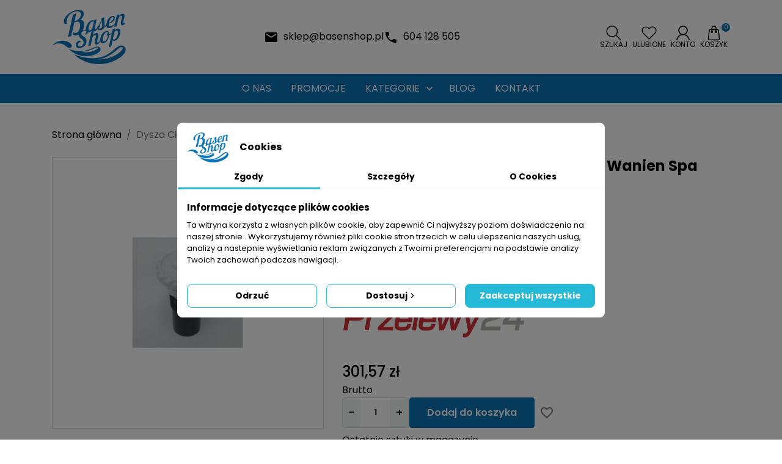

--- FILE ---
content_type: text/html; charset=utf-8
request_url: https://basenshop.pl/211-regulator-naplywu-powietrza-do-wanien-spa-w-ukladzie-venturiego.html
body_size: 39218
content:
<!doctype html>
<html lang="pl-PL">

<head>
  
    
  <meta charset="utf-8">



  <link rel="preconnect" href="https://fonts.googleapis.com">
<link rel="preconnect" href="https://fonts.gstatic.com" crossorigin>
<link href="https://fonts.googleapis.com/css2?family=Poppins:ital,wght@0,300;0,400;0,500;0,600;0,700;0,800;1,300;1,400;1,500;1,600;1,700;1,800&display=swap" rel="stylesheet">



  <meta http-equiv="x-ua-compatible" content="ie=edge">



  <title>Dysza Cichego Wlotu Powietrza Do Wanien Spa</title>

  
    
  

  <meta name="description" content="">
  <meta name="keywords" content="">
        <link rel="canonical" href="https://basenshop.pl/211-regulator-naplywu-powietrza-do-wanien-spa-w-ukladzie-venturiego.html">
  
  
      

  
    <script type="application/ld+json">
  {
    "@context": "https://schema.org",
    "@type": "Organization",
    "name" : "Basenshop",
    "url" : "https://basenshop.pl/"
    ,
      "logo": {
        "@type": "ImageObject",
        "url":"https://basenshop.pl/img/logo-1748894205.jpg"
      }
      }
</script>

<script type="application/ld+json">
  {
    "@context": "https://schema.org",
    "@type": "WebPage",
    "isPartOf": {
      "@type": "WebSite",
      "url":  "https://basenshop.pl/",
      "name": "Basenshop"
    },
    "name": "Dysza Cichego Wlotu Powietrza Do Wanien Spa",
    "url":  "https://basenshop.pl/211-regulator-naplywu-powietrza-do-wanien-spa-w-ukladzie-venturiego.html"
  }
</script>


  <script type="application/ld+json">
    {
      "@context": "https://schema.org",
      "@type": "BreadcrumbList",
      "itemListElement": [
                  {
            "@type": "ListItem",
            "position": 1,
            "name": "Strona główna",
            "item": "https://basenshop.pl/"
          },                  {
            "@type": "ListItem",
            "position": 2,
            "name": "Dysza Cichego Wlotu Powietrza Do Wanien Spa",
            "item": "https://basenshop.pl/211-regulator-naplywu-powietrza-do-wanien-spa-w-ukladzie-venturiego.html"
          }              ]
    }
  </script>
  

  
  <script type="application/ld+json">
  {
    "@context": "https://schema.org/",
    "@type": "Product",
    "name": "Dysza Cichego Wlotu Powietrza Do Wanien Spa",
    "description": "",
    "category": "Kategorie",
    "image" :"https://basenshop.pl/439-home_default/regulator-naplywu-powietrza-do-wanien-spa-w-ukladzie-venturiego.jpg",    "sku": "33938",
    "mpn": "33938"
        ,
      "brand": {
        "@type": "Brand",
        "name": "AstralPool"
      }
                ,
      "offers": {
        "@type": "Offer",
        "priceCurrency": "PLN",
        "name": "Dysza Cichego Wlotu Powietrza Do Wanien Spa",
        "price": "301.57",
        "url": "https://basenshop.pl/211-regulator-naplywu-powietrza-do-wanien-spa-w-ukladzie-venturiego.html",
        "priceValidUntil": "2026-02-05",
                  "image": ["https://basenshop.pl/439-large_default/regulator-naplywu-powietrza-do-wanien-spa-w-ukladzie-venturiego.jpg"],
                "sku": "33938",
        "mpn": "33938",
                                "availability": "https://schema.org/InStock",
        "seller": {
          "@type": "Organization",
          "name": "Basenshop"
        }
      }
      }
</script>


  
      

  
    <meta property="og:title" content="Dysza Cichego Wlotu Powietrza Do Wanien Spa" />
    <meta property="og:description" content="" />
    <meta property="og:url" content="https://basenshop.pl/211-regulator-naplywu-powietrza-do-wanien-spa-w-ukladzie-venturiego.html" />
    <meta property="og:site_name" content="Basenshop" />
      



  <meta name="viewport" content="width=device-width, initial-scale=1">



  <link rel="icon" type="image/vnd.microsoft.icon" href="https://basenshop.pl/img/favicon.ico?1757408268">
  <link rel="shortcut icon" type="image/x-icon" href="https://basenshop.pl/img/favicon.ico?1757408268">



  



  	

  <script type="text/javascript">
          var blockwishlistController = "https:\/\/basenshop.pl\/module\/blockwishlist\/action";
          var pd_google_analitycs_controller = "product";
          var pdgoogleanalytycs4pro_ajax_link = "https:\/\/basenshop.pl\/module\/pdgoogleanalytycs4pro\/ajax";
          var pdgoogleanalytycs4pro_secure_key = "f0522ba7a4fda301dbf63c18bb02b2f1";
          var prestashop = {"cart":{"products":[],"totals":{"total":{"type":"total","label":"Razem","amount":0,"value":"0,00\u00a0z\u0142"},"total_including_tax":{"type":"total","label":"Suma (brutto)","amount":0,"value":"0,00\u00a0z\u0142"},"total_excluding_tax":{"type":"total","label":"Suma (netto)","amount":0,"value":"0,00\u00a0z\u0142"}},"subtotals":{"products":{"type":"products","label":"Produkty","amount":0,"value":"0,00\u00a0z\u0142"},"discounts":null,"shipping":{"type":"shipping","label":"Wysy\u0142ka","amount":0,"value":""},"tax":null},"products_count":0,"summary_string":"0 sztuk","vouchers":{"allowed":0,"added":[]},"discounts":[],"minimalPurchase":0,"minimalPurchaseRequired":""},"currency":{"id":1,"name":"Z\u0142oty polski","iso_code":"PLN","iso_code_num":"985","sign":"z\u0142"},"customer":{"lastname":null,"firstname":null,"email":null,"birthday":null,"newsletter":null,"newsletter_date_add":null,"optin":null,"website":null,"company":null,"siret":null,"ape":null,"is_logged":false,"gender":{"type":null,"name":null},"addresses":[]},"country":{"id_zone":"9","id_currency":"0","call_prefix":"48","iso_code":"PL","active":"1","contains_states":"0","need_identification_number":"0","need_zip_code":"1","zip_code_format":"NN-NNN","display_tax_label":"1","name":"Polska","id":14},"language":{"name":"Polski (Polish)","iso_code":"pl","locale":"pl-PL","language_code":"pl","active":"1","is_rtl":"0","date_format_lite":"Y-m-d","date_format_full":"Y-m-d H:i:s","id":1},"page":{"title":"","canonical":"https:\/\/basenshop.pl\/211-regulator-naplywu-powietrza-do-wanien-spa-w-ukladzie-venturiego.html","meta":{"title":"Dysza Cichego Wlotu Powietrza Do Wanien Spa","description":"","keywords":"","robots":"index"},"page_name":"product","body_classes":{"lang-pl":true,"lang-rtl":false,"country-PL":true,"currency-PLN":true,"layout-full-width":true,"page-product":true,"tax-display-enabled":true,"page-customer-account":false,"product-id-211":true,"product-Dysza Cichego Wlotu Powietrza Do Wanien Spa":true,"product-id-category-2":true,"product-id-manufacturer-3":true,"product-id-supplier-0":true,"product-available-for-order":true},"admin_notifications":[],"password-policy":{"feedbacks":{"0":"Bardzo s\u0142abe","1":"S\u0142abe","2":"\u015arednia","3":"Silne","4":"Bardzo silne","Straight rows of keys are easy to guess":"Proste kombinacje klawiszy s\u0105 \u0142atwe do odgadni\u0119cia","Short keyboard patterns are easy to guess":"Proste kombinacje przycisk\u00f3w s\u0105 \u0142atwe do odgadni\u0119cia","Use a longer keyboard pattern with more turns":"U\u017cyj d\u0142u\u017cszej i bardziej skomplikowanej kombinacji przycisk\u00f3w","Repeats like \"aaa\" are easy to guess":"Powt\u00f3rzenia typu \u201eaaa\u201d s\u0105 \u0142atwe do odgadni\u0119cia","Repeats like \"abcabcabc\" are only slightly harder to guess than \"abc\"":"Powt\u00f3rzenia takie jak \u201eabcabcabc\u201d s\u0105 tylko nieco trudniejsze do odgadni\u0119cia ni\u017c \u201eabc\u201d","Sequences like abc or 6543 are easy to guess":"Kombinacje takie jak \u201eabc\u201d lub \u201e6543\u201d s\u0105 \u0142atwe do odgadni\u0119cia","Recent years are easy to guess":"Ostatnie lata s\u0105 \u0142atwe do odgadni\u0119cia","Dates are often easy to guess":"Daty s\u0105 cz\u0119sto \u0142atwe do odgadni\u0119cia","This is a top-10 common password":"To jest 10 najcz\u0119\u015bciej u\u017cywanych hase\u0142","This is a top-100 common password":"To jest 100 najcz\u0119\u015bciej u\u017cywanych hase\u0142","This is a very common password":"To bardzo popularne has\u0142o","This is similar to a commonly used password":"Jest to podobne do powszechnie u\u017cywanego has\u0142a","A word by itself is easy to guess":"Samo s\u0142owo jest \u0142atwe do odgadni\u0119cia","Names and surnames by themselves are easy to guess":"Same imiona i nazwiska s\u0105 \u0142atwe do odgadni\u0119cia","Common names and surnames are easy to guess":"Popularne imiona i nazwiska s\u0105 \u0142atwe do odgadni\u0119cia","Use a few words, avoid common phrases":"U\u017cyj kilku s\u0142\u00f3w, unikaj popularnych zwrot\u00f3w","No need for symbols, digits, or uppercase letters":"Nie potrzebujesz symboli, cyfr ani wielkich liter","Avoid repeated words and characters":"Unikaj powtarzaj\u0105cych si\u0119 s\u0142\u00f3w i znak\u00f3w","Avoid sequences":"Unikaj sekwencji","Avoid recent years":"Unikaj ostatnich lat","Avoid years that are associated with you":"Unikaj lat, kt\u00f3re s\u0105 z Tob\u0105 zwi\u0105zane","Avoid dates and years that are associated with you":"Unikaj dat i lat, kt\u00f3re s\u0105 z Tob\u0105 powi\u0105zane","Capitalization doesn't help very much":"Wielkie litery nie s\u0105 zbytnio pomocne","All-uppercase is almost as easy to guess as all-lowercase":"Wpisywanie wielkich liter jest prawie tak samo \u0142atwe do odgadni\u0119cia jak wpisywanie ma\u0142ych liter","Reversed words aren't much harder to guess":"Odwr\u00f3cone s\u0142owa nie s\u0105 du\u017co trudniejsze do odgadni\u0119cia","Predictable substitutions like '@' instead of 'a' don't help very much":"Przewidywalne zamienniki, takie jak \u201e@\u201d zamiast \u201ea\u201d, nie s\u0105 zbyt pomocne","Add another word or two. Uncommon words are better.":"Dodaj kolejne s\u0142owo lub dwa. Nietypowe s\u0142owa s\u0105 lepsze."}}},"shop":{"name":"Basenshop","logo":"https:\/\/basenshop.pl\/img\/logo-1748894205.jpg","stores_icon":"https:\/\/basenshop.pl\/img\/logo_stores.png","favicon":"https:\/\/basenshop.pl\/img\/favicon.ico"},"core_js_public_path":"\/themes\/","urls":{"base_url":"https:\/\/basenshop.pl\/","current_url":"https:\/\/basenshop.pl\/211-regulator-naplywu-powietrza-do-wanien-spa-w-ukladzie-venturiego.html","shop_domain_url":"https:\/\/basenshop.pl","img_ps_url":"https:\/\/basenshop.pl\/img\/","img_cat_url":"https:\/\/basenshop.pl\/img\/c\/","img_lang_url":"https:\/\/basenshop.pl\/img\/l\/","img_prod_url":"https:\/\/basenshop.pl\/img\/p\/","img_manu_url":"https:\/\/basenshop.pl\/img\/m\/","img_sup_url":"https:\/\/basenshop.pl\/img\/su\/","img_ship_url":"https:\/\/basenshop.pl\/img\/s\/","img_store_url":"https:\/\/basenshop.pl\/img\/st\/","img_col_url":"https:\/\/basenshop.pl\/img\/co\/","img_url":"https:\/\/basenshop.pl\/themes\/basenshop\/assets\/img\/","css_url":"https:\/\/basenshop.pl\/themes\/basenshop\/assets\/css\/","js_url":"https:\/\/basenshop.pl\/themes\/basenshop\/assets\/js\/","pic_url":"https:\/\/basenshop.pl\/upload\/","theme_assets":"https:\/\/basenshop.pl\/themes\/basenshop\/assets\/","theme_dir":"https:\/\/basenshop.pl\/themes\/basenshop\/","pages":{"address":"https:\/\/basenshop.pl\/adres","addresses":"https:\/\/basenshop.pl\/adresy","authentication":"https:\/\/basenshop.pl\/logowanie","manufacturer":"https:\/\/basenshop.pl\/brands","cart":"https:\/\/basenshop.pl\/koszyk","category":"https:\/\/basenshop.pl\/index.php?controller=category","cms":"https:\/\/basenshop.pl\/index.php?controller=cms","contact":"https:\/\/basenshop.pl\/kontakt","discount":"https:\/\/basenshop.pl\/rabaty","guest_tracking":"https:\/\/basenshop.pl\/sledzenie-zamowien-gosci","history":"https:\/\/basenshop.pl\/historia-zamowien","identity":"https:\/\/basenshop.pl\/dane-osobiste","index":"https:\/\/basenshop.pl\/","my_account":"https:\/\/basenshop.pl\/moje-konto","order_confirmation":"https:\/\/basenshop.pl\/potwierdzenie-zamowienia","order_detail":"https:\/\/basenshop.pl\/index.php?controller=order-detail","order_follow":"https:\/\/basenshop.pl\/sledzenie-zamowienia","order":"https:\/\/basenshop.pl\/zamowienie","order_return":"https:\/\/basenshop.pl\/index.php?controller=order-return","order_slip":"https:\/\/basenshop.pl\/potwierdzenie-zwrotu","pagenotfound":"https:\/\/basenshop.pl\/nie-znaleziono-strony","password":"https:\/\/basenshop.pl\/odzyskiwanie-hasla","pdf_invoice":"https:\/\/basenshop.pl\/index.php?controller=pdf-invoice","pdf_order_return":"https:\/\/basenshop.pl\/index.php?controller=pdf-order-return","pdf_order_slip":"https:\/\/basenshop.pl\/index.php?controller=pdf-order-slip","prices_drop":"https:\/\/basenshop.pl\/promocje","product":"https:\/\/basenshop.pl\/index.php?controller=product","registration":"https:\/\/basenshop.pl\/index.php?controller=registration","search":"https:\/\/basenshop.pl\/szukaj","sitemap":"https:\/\/basenshop.pl\/mapa-strony","stores":"https:\/\/basenshop.pl\/nasze-sklepy","supplier":"https:\/\/basenshop.pl\/dostawcy","new_products":"https:\/\/basenshop.pl\/nowe-produkty","brands":"https:\/\/basenshop.pl\/brands","register":"https:\/\/basenshop.pl\/index.php?controller=registration","order_login":"https:\/\/basenshop.pl\/zamowienie?login=1"},"alternative_langs":[],"actions":{"logout":"https:\/\/basenshop.pl\/?mylogout="},"no_picture_image":{"bySize":{"cart_default":{"url":"https:\/\/basenshop.pl\/img\/p\/pl-default-cart_default.jpg","width":100,"height":100},"small_default":{"url":"https:\/\/basenshop.pl\/img\/p\/pl-default-small_default.jpg","width":200,"height":200},"medium_default":{"url":"https:\/\/basenshop.pl\/img\/p\/pl-default-medium_default.jpg","width":400,"height":400},"home_default":{"url":"https:\/\/basenshop.pl\/img\/p\/pl-default-home_default.jpg","width":580,"height":580},"large_default":{"url":"https:\/\/basenshop.pl\/img\/p\/pl-default-large_default.jpg","width":800,"height":800}},"small":{"url":"https:\/\/basenshop.pl\/img\/p\/pl-default-cart_default.jpg","width":100,"height":100},"medium":{"url":"https:\/\/basenshop.pl\/img\/p\/pl-default-medium_default.jpg","width":400,"height":400},"large":{"url":"https:\/\/basenshop.pl\/img\/p\/pl-default-large_default.jpg","width":800,"height":800},"legend":""}},"configuration":{"display_taxes_label":true,"display_prices_tax_incl":true,"is_catalog":false,"show_prices":true,"opt_in":{"partner":false},"quantity_discount":{"type":"discount","label":"Rabat Jednostkowy"},"voucher_enabled":0,"return_enabled":0},"field_required":[],"breadcrumb":{"links":[{"title":"Strona g\u0142\u00f3wna","url":"https:\/\/basenshop.pl\/"},{"title":"Dysza Cichego Wlotu Powietrza Do Wanien Spa","url":"https:\/\/basenshop.pl\/211-regulator-naplywu-powietrza-do-wanien-spa-w-ukladzie-venturiego.html"}],"count":2},"link":{"protocol_link":"https:\/\/","protocol_content":"https:\/\/"},"time":1768969166,"static_token":"c1aa6d5aeb7e8bb0c2d71221d3844c2d","token":"d334c02262d65d2a879ad155963d4d68","debug":false};
          var productsAlreadyTagged = [];
          var removeFromWishlistUrl = "https:\/\/basenshop.pl\/module\/blockwishlist\/action?action=deleteProductFromWishlist";
          var wishlistAddProductToCartUrl = "https:\/\/basenshop.pl\/module\/blockwishlist\/action?action=addProductToCart";
          var wishlistUrl = "https:\/\/basenshop.pl\/module\/blockwishlist\/view";
          var x13webp_ajax_convert_url = "https:\/\/basenshop.pl\/module\/x13webp\/ajax?ajax=1&convertImages=1";
          var x13webp_lazyload_enabled = "0";
      </script>
		<link rel="stylesheet" href="https://basenshop.pl/themes/basenshop/assets/css/theme.css" media="all">
		<link rel="stylesheet" href="https://basenshop.pl/modules/x13eucookies/views/css/front.css" media="all">
		<link rel="stylesheet" href="https://basenshop.pl/modules/przelewy24/views/css/p24_inside.css" media="all">
		<link rel="stylesheet" href="https://basenshop.pl/modules/przelewy24/views/css/przelewy24.css" media="all">
		<link rel="stylesheet" href="https://basenshop.pl/modules/x13gpsr/views/css/front.css" media="all">
		<link rel="stylesheet" href="https://basenshop.pl/modules/creativeelements/views/css/frontend.min.css?v=2.12.0" media="all">
		<link rel="stylesheet" href="https://basenshop.pl/modules/creativeelements/views/css/ce/kit-1.css?v=1752523594" media="all">
		<link rel="stylesheet" href="https://basenshop.pl/modules/creativeelements/views/css/ce/4020101.css?v=1756710335" media="all">
		<link rel="stylesheet" href="https://basenshop.pl/modules/creativeelements/views/css/ce/3020101.css?v=1753790950" media="all">
		<link rel="stylesheet" href="https://basenshop.pl/modules/creativeelements/views/lib/animations/animations.min.css?v=2.12.0" media="all">
		<link rel="stylesheet" href="https://basenshop.pl/modules/creativeelements/views/lib/swiper/css/swiper.min.css?v=11.1.12" media="all">
		<link rel="stylesheet" href="https://basenshop.pl/modules/creativeelements/views/lib/ceicons/ceicons.min.css?v=2.12.0" media="all">
		<link rel="stylesheet" href="https://basenshop.pl/modules/productcomments/views/css/productcomments.css" media="all">
		<link rel="stylesheet" href="https://basenshop.pl/modules/blockwishlist/public/wishlist.css" media="all">
		<link rel="stylesheet" href="https://basenshop.pl/js/jquery/plugins/fancybox/jquery.fancybox.css" media="all">
		<link rel="stylesheet" href="https://basenshop.pl/themes/basenshop/modules/ps_imageslider/css/homeslider.css" media="all">
		<link rel="stylesheet" href="https://basenshop.pl/modules/ps_searchbarjqauto/views/css/jquery.auto-complete.css" media="all">
		<link rel="stylesheet" href="https://basenshop.pl/modules/ph_simpleblog/views/css/ph_simpleblog-17.css" media="all">
		<link rel="stylesheet" href="https://basenshop.pl/modules/ph_simpleblog/css/custom.css" media="all">
		<link rel="stylesheet" href="https://basenshop.pl/modules/gm_omniprice/views/css/gm_omniprice.css" media="all">
		<link rel="stylesheet" href="https://basenshop.pl/themes/basenshop/assets/css/custom.css" media="all">
	
	


	<script>
			var ceFrontendConfig = {"environmentMode":{"edit":false,"wpPreview":false},"is_rtl":false,"breakpoints":{"xs":0,"sm":480,"md":768,"lg":1025,"xl":1440,"xxl":1600},"version":"2.12.0","urls":{"assets":"\/modules\/creativeelements\/views\/"},"productQuickView":0,"settings":{"page":[],"general":{"elementor_global_image_lightbox":"0","elementor_lightbox_enable_counter":"yes","elementor_lightbox_enable_fullscreen":"yes","elementor_lightbox_enable_zoom":"yes","elementor_lightbox_title_src":"title","elementor_lightbox_description_src":"caption"},"editorPreferences":[]},"post":{"id":"211030101","title":"Dysza%20Cichego%20Wlotu%20Powietrza%20Do%20Wanien%20Spa","excerpt":""}};
		</script>
        <link rel="preload" href="/modules/creativeelements/views/lib/ceicons/fonts/ceicons.woff2?8goggd" as="font" type="font/woff2" crossorigin>
        


  <script data-keepinline="true">
    let x13eucookies_consents = [];
</script>
<script data-keepinline="true">
    const X13EUCOOKIES_RELOAD_PAGE = 0;
    const X13EUCOOKIES_PROPERTY_NAME = "_x13eucookie";
    const X13EUCOOKIES_AJAX_URL = "https://basenshop.pl/module/x13eucookies/ajax";
    const X13EUCOOKIES_DAYS_EXPIRES = 365;
    const X13EUCOOKIES_LAYOUT = "box";
    const X13EUCOOKIES_SHOW_EFFECT = 'slide';
    const X13EUCOOKIES_BLOCK_IFRAMES = false;
    const X13EUCOOKIES_CONSENTS_GROUPS = {"gtm":{"consents":{"1":"functionality_storage,security_storage","2":"analytics_storage","3":"ad_storage,ad_personalization,ad_user_data","4":"personalization_storage"},"events":{"1":"x13eucookies_consent_accepted_nessesary","2":"x13eucookies_consent_accepted_statistical","3":"x13eucookies_consent_accepted_marketing","4":"x13eucookies_consent_accepted_personalization"}},"microsoft":{"consents":[],"events":[]}};
    const X13EUCOOKIES_MARKETING_COOKIES_ID = 3;
    const X13EUCOOKIES_MOVE_MODAL_BEFORE_BODY = 0;
</script>

    <script data-keepinline="true">
        window.dataLayer = window.dataLayer || [];

        function gtag() {
            window.dataLayer.push(arguments);
        }
                gtag('consent', 'default', {
            'ad_storage': 'denied',
            'analytics_storage': 'denied',
            'functionality_storage': 'granted',
            'personalization_storage': 'denied',
            'security_storage': 'granted',
            'ad_personalization': 'denied',
            'ad_user_data': 'denied',
            'wait_for_update': 1000
        });
        gtag('set', 'url_passthrough', false);
        gtag('set', 'ads_data_redaction', true);

        // Get consents asynchronously
        
        const cookies = document.cookie
            .split(";")
            .map((cookie) => cookie.split("="))
            .reduce((acc, [key, value]) => ({ ...acc, [key.trim()]: value }), {});
        const cookie = cookies[X13EUCOOKIES_PROPERTY_NAME] ?? "{}";

        if (cookie != "{}") {
            const cookieJson = JSON.parse(cookie);
            let consents = {};
            let events = [];

            for ([key, value] of Object.entries(X13EUCOOKIES_CONSENTS_GROUPS.gtm.consents)) {
                const tempConsents = value.split(",").map((consent) => {
                    const access = cookieJson[key] ? "granted" : "denied";

                    if (cookieJson[key]) {
                        events = [...events, X13EUCOOKIES_CONSENTS_GROUPS.gtm.events[key]];
                    }

                    consents = {...consents, [consent.trim()]: access};
                });
            }

            const uniqueEvents = [...new Set(events)];

            if (window.gtag) {
                gtag("consent", "update", consents);
                dataLayer.push({ event: "x13eucookies_consent_update" });

                uniqueEvents.forEach((eventName) => {
                    dataLayer.push({ event: eventName });
                })
            }
        }
        
        </script>

<style>
    #x13eucookies.x13eucookies__backdrop,
    #x13eucookies .x13eucookies-mask::after {
    background: rgba(0,0,0,0.5);
    }

            #x13eucookies.x13eucookies__backdrop {
            pointer-events: none;
        }

        #x13eucookies.x13eucookies__backdrop>* {
            pointer-events: auto;
        }

    
            #x13eucookies .x13eucookies__box:not(.x13eucookies__box--cloud-full),
        #x13eucookies .x13eucookies__btn,
        #x13eucookies .x13eucookies__cloud {
        border-radius: 8px !important;
        }
    
    #x13eucookies .x13eucookies__btn--accept-all {
    color: #ffffff;
    background-color: #24B9D7;
    border: 1px solid #24B9D7;
    }

    #x13eucookies .x13eucookies__btn--accept-all svg * {
    fill: #ffffff;
    }

    #x13eucookies .x13eucookies__btn--accept-all:active,
    #x13eucookies .x13eucookies__btn--accept-all:hover {
    color: #ffffff;
    background-color: #20a3bd;
    border: 1px solid #20a3bd;
    }

    #x13eucookies .x13eucookies__btn--accept-all:active svg *,
    #x13eucookies .x13eucookies__btn--accept-all:hover svg * {
    fill: #ffffff;
    }

    #x13eucookies .x13eucookies__btn--accept-selected {
    color: #000000;
    background-color: #ffffff;
    border: 1px solid #24B9D7;
    }

    #x13eucookies .x13eucookies__btn--accept-selected svg * {
    fill: #000000;
    }

    #x13eucookies .x13eucookies__btn--accept-selected:active,
    #x13eucookies .x13eucookies__btn--accept-selected:hover {
    color: #ffffff;
    background-color: #24B9D7;
    border: 1px solid #24B9D7;
    }

    #x13eucookies .x13eucookies__btn--accept-selected:active svg *,
    #x13eucookies .x13eucookies__btn--accept-selected:hover svg * {
    fill: #ffffff;
    }

    #x13eucookies .x13eucookies__btn--deny,
    #x13eucookies .x13eucookies__btn--settings {
    color: #000000;
    background-color: #ffffff;
    border: 1px solid #24B9D7;
    }

    #x13eucookies .x13eucookies__btn--deny svg *,
    #x13eucookies .x13eucookies__btn--settings svg * {
    fill: #000000;
    }

    #x13eucookies .x13eucookies__btn--deny:active,
    #x13eucookies .x13eucookies__btn--settings:active,
    #x13eucookies .x13eucookies__btn--deny:hover,
    #x13eucookies .x13eucookies__btn--settings:hover {
    color: #ffffff;
    background-color: #24B9D7;
    border: 1px solid #24B9D7;
    }

    #x13eucookies .x13eucookies__btn--deny:active svg *,
    #x13eucookies .x13eucookies__btn--settings:active svg *,
    #x13eucookies .x13eucookies__btn--deny:hover svg *,
    #x13eucookies .x13eucookies__btn--settings:hover svg * {
    fill: #ffffff;
    }

    #x13eucookies .x13eucookies__description,
    #x13eucookies .x13eucookies__description p,
    #x13eucookies .x13eucookies__description .x13eucookies__link,
    #x13eucookies .x13eucookies__table,
    #x13eucookies .x13eucookies__table * {
    line-height: 1.5em;
    font-size: 13px !important;
    }

    #x13eucookies .x13eucookies__nav-link.active {
        border-bottom-color: #24b9d7 !important;
    }

            #x13eucookies .x13eucookies__toggle-item {
        background-color: #b3c7cd;
        border: 1px solid #b3c7cd;
        }

        #x13eucookies .x13eucookies__toggle-item .x13eucookies__check,
        #x13eucookies .x13eucookies__toggle input:checked+.x13eucookies__toggle-item .x13eucookies__check {
        background-color: #fff;
        }

        #x13eucookies .x13eucookies__toggle-item .x13eucookies__check svg *,
        #x13eucookies .x13eucookies__toggle input:checked+.x13eucookies__toggle-item .x13eucookies__check svg * {
        fill: #000;
        }

        #x13eucookies .x13eucookies__toggle input:checked+.x13eucookies__toggle-item {
        background-color: #000000;
        border: 1px solid #000000;
        }
    
    
    
</style><!-- START > PD Google Analytycs 4.0 Module -->
<script async data-keepinline="true" src="https://www.googletagmanager.com/gtag/js?id=G-57N23V51PV"></script>


<script>
	window.dataLayer = window.dataLayer || [];
	function gtag(){dataLayer.push(arguments);}
	gtag('js', new Date());

	gtag('config', 'G-57N23V51PV', {
		'send_page_view': true,
		'allow_enhanced_conversions': true});
	gtag('set', {'currency': "PLN"});
	gtag('set', {'country': "PL"});
	
 	</script>
<!-- END > PD Google Analytycs 4.0 Module -->
<style>
  :root {
    --x13gpsr-color-link: #24b9d7;
    --x13gpsr-color-tab: #24b9d7;
  }
</style>
    <script>
        var prefix = '';
        var sufix = '';

        function getURLParameter(url, name) {
            return (RegExp(name + '=' + '(.+?)(&|$)').exec(url) || [, null])[1];
        }

        !function (f, b, e, v, n, t, s) {
            if (f.fbq) return;
            n = f.fbq = function () {
                n.callMethod ?
                    n.callMethod.apply(n, arguments) : n.queue.push(arguments)
            };
            if (!f._fbq) f._fbq = n;
            n.push = n;
            n.loaded = !0;
            n.version = '2.0';
            n.queue = [];
            t = b.createElement(e);
            t.async = !0;
            t.src = v;
            s = b.getElementsByTagName(e)[0];
            s.parentNode.insertBefore(t, s)
        }(window,
            document, 'script', 'https://connect.facebook.net/en_US/fbevents.js');
        
                fbq('init', '524808617143330');
        
                fbq('track', "PageView");
        
                                fbq('track', 'Lead');
                        
        
                        
                                                
                document.addEventListener("DOMContentLoaded", function (event) {
            $('#wishlist_button_nopop').click(function () {
                fbq('track', 'AddToWishlist');
            });
        });
        
                        
                                                                                                document.addEventListener("DOMContentLoaded", function (event) {
                        reinitViewContent();
                    });


                    function reinitViewContent(){
                        var json = ($('#product-details').length != 0 ? $.parseJSON($('#product-details').attr('data-product')):$.parseJSON($('#product-details-fbpixel').attr('data-product')));
                                                var ids = prefix+211+sufix;
                                                var productPagePrice = $('body').find('.current-price span').html();
                        if (productPagePrice == undefined) {
                            var productPagePrice = 0.000;
                        }

                                                    productPagePrice = productPagePrice.replace(/[^\d.\,]/g, '');
                            productPagePrice = productPagePrice.replace(',', '.');
                        

                        if (productPagePrice[productPagePrice.length - 1] === ".") {
                            productPagePrice = productPagePrice.slice(0, -1);
                        }
                        fbq('track', 'ViewContent', {
                            content_name: 'Dysza Cichego Wlotu Powietrza Do Wanien Spa',
                            content_ids: [ids],
                            content_type: 'product',
                            value: productPagePrice,
                            currency: 'PLN'
                        });
                    }

                                                
            function reinitaddtocart() {
                                                            var json = ($('#product-details').length != 0 ? $.parseJSON($('#product-details').attr('data-product')):$.parseJSON($('#product-details-fbpixel').attr('data-product')));
                        $('.add-to-cart').click(function () {
                            var productPagePrice = $(this).parents('body').find('.current-price span').html();
                            if (productPagePrice == undefined) {
                                var productPagePrice = 0.000;
                            }
                            productPagePrice = productPagePrice.replace(/[^\d.\,]/g, '');
                            productPagePrice = productPagePrice.replace(',', '.');
                            if (productPagePrice[productPagePrice.length - 1] === ".") {
                                productPagePrice = productPagePrice.slice(0, -1);
                            }
                                                            recalculatePrice(productPagePrice, 1, 1, prefix + 211+ sufix, 'product', 'PLN');
                                                    });
                                                }

            document.addEventListener("DOMContentLoaded", function (event) {
                reinitaddtocart();
            });
                
    </script>





  
  <meta property="og:type" content="product">
      <meta property="og:image" content="https://basenshop.pl/439-large_default/regulator-naplywu-powietrza-do-wanien-spa-w-ukladzie-venturiego.jpg">
  
      <meta property="product:pretax_price:amount" content="245.181055">
    <meta property="product:pretax_price:currency" content="PLN">
    <meta property="product:price:amount" content="301.57">
    <meta property="product:price:currency" content="PLN">
    
</head>

<body id="product" class="lang-pl country-pl currency-pln layout-full-width page-product tax-display-enabled product-id-211 product-dysza-cichego-wlotu-powietrza-do-wanien-spa product-id-category-2 product-id-manufacturer-3 product-id-supplier-0 product-available-for-order ce-kit-1 elementor-page elementor-page-211030101">

  
    <!-- PD Google Analytycs 4 Pro - EVENTS CODE FOOTER -->
<script type="text/javascript" >

		
		console.log('Fired up event GA4: view_item > Product page');
		gtag('event', 'view_item', {
			items: [{
			item_id: '211',
			item_name: 'Dysza Cichego Wlotu Powietrza Do Wanien Spa',
			coupon: '',
			affiliation: '',
			discount: 0,
			item_brand: 'AstralPool',
			item_category: 'Kategorie',
			item_list_name: 'product',
			item_list_id: 'product',
															item_variant: '',
			item_list_name: 'product',
			item_list_id: 'product',
			list_position: 1,
			price: 301.57,
			currency: 'PLN',
			quantity: 1,
			}],
			value: 301.57
		});

	
	
</script>
<!-- PD Google Analytycs 4 Pro - EVENTS CODE FOOTER -->

  

  <main>
    
          

    <header id="header" class="l-header">
      
        	
  <div class="header-banner">
    
  </div>



  <div class="header-nav">
    <div class="header__container container">
      <div class="row align-items-center justify-content-between visible-desktop flex-wrap gap-2">
        <div class="header-nav__left col-auto d-flex flex-wrap gap-3">
          
        </div>
        <div class="header-nav__right col-auto d-flex flex-wrap gap-3">
          
        </div>
      </div>
    </div>
  </div>



  <div class="header-top container py-2 py-lg-3">
    <div class="row flex-nowrap justify-content-between align-items-center gap-1 gap-lg-2">
      <div class="header__left col d-flex d-lg-none align-items-center gap-2">
        <button class="visible-mobile header-top-icon" id="menu-icon" data-toggle="modal" data-target="#mobile_top_menu_wrapper">
          <svg xmlns="http://www.w3.org/2000/svg" viewBox="0 -1 11 11" height="1em" fill="currentColor" fill-rule="evenodd"><path d="M0 8.5A.5.5 0 01.5 8h10a.5.5 0 010 1H.5a.5.5 0 01-.5-.5zm0-4A.5.5 0 01.5 4h10a.5.5 0 010 1H.5a.5.5 0 01-.5-.5zm0-4A.5.5 0 01.5 0h10a.5.5 0 010 1H.5A.5.5 0 010 .5z" /></svg>
        </button>
        
  <a class="header-top-icon d-flex d-lg-none" role="button" data-toggle="modal" data-target="#search-widget-modal">
    <svg xmlns="http://www.w3.org/2000/svg" height="1em" viewBox="0 0 24 24" fill="currentcolor" fill-rule="evenodd"><path d="M24.06 23.241a.735.735 0 01-.23.539.713.713 0 01-.52.223.723.723 0 01-.54-.234l-7.27-7.312a9.091 9.091 0 01-6.14 2.3 9.375 9.375 0 114.7-17.5 9.312 9.312 0 013.42 3.41 9.432 9.432 0 01-.92 10.711l7.28 7.336a.725.725 0 01.22.527zm-12.9-6.176a7.667 7.667 0 001.67-.6 8.376 8.376 0 001.45-.926 7.406 7.406 0 001.22-1.23 8.837 8.837 0 00.93-1.465 8.023 8.023 0 00.59-1.664 7.836 7.836 0 00.21-1.8 7.756 7.756 0 00-1.05-3.949 7.861 7.861 0 00-2.87-2.883 7.886 7.886 0 00-7.92 0 7.861 7.861 0 00-2.87 2.883 7.887 7.887 0 000 7.9 7.856 7.856 0 002.87 2.883 7.882 7.882 0 005.77.848z"/></svg>
      </a>

      </div>
      <div class="col-4 col-lg-auto px-0 px-lg-3 d-flex justify-content-center justify-content-lg-start align-items-center gap-2">
        
  <a href="https://basenshop.pl/" class="header-logo">
    <img
      class="logo img-fluid"
      src="https://basenshop.pl/img/logo-1748894205.webp"
      alt="Basenshop"
      width="360"
      height="266"
    >
  </a>

              </div>
      <div class="header__center col d-none d-lg-flex justify-content-lg-center">
        
<div id="_desktop_contact-link" class="d-flex flex-wrap flex-lg-nowrap align-items-center gap-3">
  <div class="contact-link">
          <span class="mail mr-1 mr-xl-2">
        <svg viewBox="0 0 24 24" height="1.5em">
          <path fill="currentColor" d="M20,8L12,13L4,8V6L12,11L20,6M20,4H4C2.89,4 2,4.89 2,6V18A2,2 0 0,0 4,20H20A2,2 0 0,0 22,18V6C22,4.89 21.1,4 20,4Z" />
        </svg>
              </span>
      <div class="">
                <script type="text/javascript">document.write(unescape('%3c%61%20%68%72%65%66%3d%22%6d%61%69%6c%74%6f%3a%73%6b%6c%65%70%40%62%61%73%65%6e%73%68%6f%70%2e%70%6c%22%20%3e%73%6b%6c%65%70%40%62%61%73%65%6e%73%68%6f%70%2e%70%6c%3c%2f%61%3e'))</script>
      </div>
      </div>
  <div class="contact-link">
          <span class="phone mr-1 mr-xl-2">
        <svg viewBox="0 0 24 24" height="1.5em">
          <path fill="currentColor" d="M6.62,10.79C8.06,13.62 10.38,15.94 13.21,17.38L15.41,15.18C15.69,14.9 16.08,14.82 16.43,14.93C17.55,15.3 18.75,15.5 20,15.5A1,1 0 0,1 21,16.5V20A1,1 0 0,1 20,21A17,17 0 0,1 3,4A1,1 0 0,1 4,3H7.5A1,1 0 0,1 8.5,4C8.5,5.25 8.7,6.45 9.07,7.57C9.18,7.92 9.1,8.31 8.82,8.59L6.62,10.79Z" />
        </svg>
              </span>
      <div class="">
                                    <a href="tel:604128505" style="white-space:nowrap">604 128 505</a>
              </div>
      </div>
  </div>

      </div>
      <div class="header__right header-top-actions col col-lg-auto d-flex justify-content-end align-items-center gap-1 gap-lg-2">
        
  <a class="header-top-icon d-none d-lg-flex" role="button" data-toggle="modal" data-target="#search-widget-modal">
    <svg xmlns="http://www.w3.org/2000/svg" height="1em" viewBox="0 0 24 24" fill="currentcolor" fill-rule="evenodd"><path d="M24.06 23.241a.735.735 0 01-.23.539.713.713 0 01-.52.223.723.723 0 01-.54-.234l-7.27-7.312a9.091 9.091 0 01-6.14 2.3 9.375 9.375 0 114.7-17.5 9.312 9.312 0 013.42 3.41 9.432 9.432 0 01-.92 10.711l7.28 7.336a.725.725 0 01.22.527zm-12.9-6.176a7.667 7.667 0 001.67-.6 8.376 8.376 0 001.45-.926 7.406 7.406 0 001.22-1.23 8.837 8.837 0 00.93-1.465 8.023 8.023 0 00.59-1.664 7.836 7.836 0 00.21-1.8 7.756 7.756 0 00-1.05-3.949 7.861 7.861 0 00-2.87-2.883 7.886 7.886 0 00-7.92 0 7.861 7.861 0 00-2.87 2.883 7.887 7.887 0 000 7.9 7.856 7.856 0 002.87 2.883 7.882 7.882 0 005.77.848z"/></svg>
          <span class="header-top-icon-label">Szukaj</span>
      </a>

        <div class="wishlist-top">
  <a class="wishlist-link-top header-top-icon" href="https://basenshop.pl/module/blockwishlist/lists" title="Moje listy życzeń">
    <svg xmlns="http://www.w3.org/2000/svg" height="1em" viewBox="0 0 471.701 471.701" fill="currentcolor"><path d="M433.601 67.001c-24.7-24.7-57.4-38.2-92.3-38.2s-67.7 13.6-92.4 38.3l-12.9 12.9-13.1-13.1c-24.7-24.7-57.6-38.4-92.5-38.4-34.8 0-67.6 13.6-92.2 38.2-24.7 24.7-38.3 57.5-38.2 92.4 0 34.9 13.7 67.6 38.4 92.3l187.8 187.8c2.6 2.6 6.1 4 9.5 4 3.4 0 6.9-1.3 9.5-3.9l188.2-187.5c24.7-24.7 38.3-57.5 38.3-92.4.1-34.9-13.4-67.7-38.1-92.4zm-19.2 165.7l-178.7 178-178.3-178.3c-19.6-19.6-30.4-45.6-30.4-73.3s10.7-53.7 30.3-73.2c19.5-19.5 45.5-30.3 73.1-30.3 27.7 0 53.8 10.8 73.4 30.4l22.6 22.6c5.3 5.3 13.8 5.3 19.1 0l22.4-22.4c19.6-19.6 45.7-30.4 73.3-30.4 27.6 0 53.6 10.8 73.2 30.3 19.6 19.6 30.3 45.6 30.3 73.3.1 27.7-10.7 53.7-30.3 73.3z"/></svg>
    <span class="header-top-icon-label">Ulubione</span>
  </a>
</div>
<div class="user-info">
  <a class="header-top-icon" href="https://basenshop.pl/moje-konto" title="Zaloguj się do swojego konta klienta" rel="nofollow">
    <svg xmlns="http://www.w3.org/2000/svg" viewBox="0 0 190.87 210.18" height="1em"><path fill="currentColor" fill-rule="evenodd" d="M190.87 204c-.09.3-.2.59-.29.9a7.26 7.26 0 01-14.19-.94 79.2 79.2 0 00-11.6-30.39C152 153.7 134 141.2 110.76 136.72c-43.63-8.41-86 19.76-95.47 63.17-.31 1.43-.49 2.89-.74 4.33a7.29 7.29 0 01-14.32.12c-.07-.35-.15-.69-.23-1v-.85c.22-.89.47-1.78.64-2.68A91.37 91.37 0 017 179q16.58-37 54.28-51.87c.31-.12.6-.27.92-.42-2.32-1.55-4.67-2.92-6.8-4.58-21.22-16.52-30.26-38.2-26.75-64.84A63.41 63.41 0 0145 22.6 66.63 66.63 0 0186.39.62C88.11.38 89.85.21 91.58 0h7.72c.31.06.62.14.93.18 3.25.46 6.54.72 9.74 1.4 35.2 7.57 58.5 42.18 52.08 77.66-3.69 20.41-14.72 35.93-32.43 46.71l-1.07.68 1 .41a94.54 94.54 0 0127.5 16.12A95.86 95.86 0 01189.21 195c.55 2.28 1.11 4.55 1.66 6.83zM148.6 67.63a53.16 53.16 0 10-53.13 53.12 53.18 53.18 0 0053.13-53.12z"/></svg>
    <span class="header-top-icon-label">Konto</span>
  </a>
</div>
<div>
  <div class="blockcart cart-preview inactive" data-refresh-url="//basenshop.pl/module/ps_shoppingcart/ajax">
    <div class="shopping-cart">
      <a rel="nofollow" href="//basenshop.pl/koszyk?action=show" class="d-flex flex-row align-items-center">
        <div class="shopping-cart-ico header-top-icon position-relative text-center">
          <svg xmlns="http://www.w3.org/2000/svg" viewBox="0 0 208.09 256" height="1em"><path fill="currentColor" fill-rule="evenodd" d="M102.05 0h9a7.91 7.91 0 001.76.8c23.09 4.46 37.19 21.47 37.24 45V60h15.47c15.14 0 24.61 8.2 26.29 23.07q8.13 72.23 16.05 144.47c1.52 13.76-4.49 23-17.63 27.61a5.44 5.44 0 00-1.23.85H19C3.85 249.06-1.18 241.51.22 227.55c.65-6.46 1.43-12.91 2.15-19.36C7 167 11.63 125.83 16.08 84.63 17.81 68.59 26.88 60 43 60h19.76c0-6.51-.26-12.33 0-18.12 1.05-19.66 14-35.37 33-40.29C97.9 1 100 .53 102.05 0zM62.58 76c-7.88 0-15.19-.17-22.48.07-4.7.15-7.12 3.25-7.78 7.69-.51 3.46-.78 7-1.17 10.43q-7.39 66.53-14.82 133.06c-1.1 9.8 1.38 12.75 11.38 12.75h152.48c10.45 0 12.71-2.89 11.49-13.49-3.32-28.78-6.46-57.59-9.66-86.39q-3.08-27.79-6.13-55.61c-.48-4.43-2.52-8-7.17-8.31-6.07-.45-12.2-.11-18.67-.11A60.31 60.31 0 01150 83c-.54 4.32.64 7.24 4.64 9.79 5 3.21 7.14 8.66 7.37 14.62A20 20 0 11130.14 92c1.46-1.12 3.51-2.54 3.72-4 .53-3.85.18-7.82.18-11.67H78.61a58.34 58.34 0 010 6.23c-.52 4.61 1 7.62 4.63 11a24.27 24.27 0 016.55 13.36c1.38 9.61-5.6 18.14-15.24 20.52a19.93 19.93 0 01-16-35.71c1.51-1.09 3.62-2.49 3.84-4 .61-3.73.19-7.56.19-11.73zM78.8 59.66H134c0-5.79.15-11.26 0-16.71a27.9 27.9 0 00-27.06-26.74 27.59 27.59 0 00-28.07 25.53c-.4 5.78-.07 11.61-.07 17.92zm-8.54 54.05c1.79-2.74 3.77-4.47 3.49-5.65-.39-1.56-2.53-2.69-3.92-4-1.24 1.31-3.46 2.62-3.45 3.92.01 1.53 1.94 3.02 3.88 5.73zm77.47-5.46c-2.54-2-4.09-4.13-5.28-3.94a6.09 6.09 0 00-4.07 3.64c-.27.92 2.05 3.62 3.33 3.71 1.53.12 3.21-1.66 6.02-3.41z"/></svg>
          <div class="header-top-icon-label">Koszyk</div>
          <span class="cart-products-count small blockcart__count">0</span>
        </div>
              </a>
    </div>
  </div>
</div>

      </div>
    </div>
  </div>

      
    </header>

    
      <div id="full-width-nav" class="mb-3">
        <div class="container">
          

<nav id="_desktop_top_menu" class="menu visible-desktop">
  
      <ul id="top-menu" class="menu-top h-100" role="navigation"  data-depth="0">
                      <li
          id="cms-page-4"
          class="menu__item--0 cms-page menu__item menu__item--top"
                  >
                    <div class="menu__item-header">
            <a
              class="w-100 h-100 menu__item-link--top"
              href="https://basenshop.pl/content/4-o-nas"
              data-depth="0"
                          ><span class="align-self-center">O nas</span></a>
                      </div>
                  </li>
                      <li
          id="lnk-promocje"
          class="menu__item--0 link menu__item menu__item--top"
                  >
                    <div class="menu__item-header">
            <a
              class="w-100 h-100 menu__item-link--top"
              href="/promocje"
              data-depth="0"
                          ><span class="align-self-center">Promocje</span></a>
                      </div>
                  </li>
                                        <li
          id="category-2"
          class="menu__item--0 category menu__item menu__item--top"
                      aria-haspopup="true"
            aria-expanded="false"
            aria-owns="top_sub_menu_887"
            aria-controls="top_sub_menu_887"
                  >
                    <div class="menu__item-header">
            <a
              class="w-100 h-100 menu__item-link--top pr-0"
              href="https://basenshop.pl/"
              data-depth="0"
                          ><span class="align-self-center">Kategorie</span></a>
                                                      <span
                class="menu__collapse navbar-toggler collapsed"
                data-target="#top_sub_menu_887"
                data-toggle="collapse"
                aria-controls="top_sub_menu_887"
              ><i class="material-icons menu__collapseicon icon-collapse">&#xE313;</i></span>
                      </div>
                      <div
              id="top_sub_menu_887"
                              class="menu-sub collapse"
                aria-expanded="false"
                aria-hidden="true"
                aria-labelledby="category-2"
                                          >
              <div class="menu-sub__content">
                
      <ul class="menu-sub__list menu-sub__list--1"  data-depth="1">
                                        <li
          id="category-164"
          class="menu__item--1 category menu__item menu__item--sub"
                      aria-haspopup="true"
            aria-expanded="false"
            aria-owns="top_sub_menu_28512"
            aria-controls="top_sub_menu_28512"
                  >
                    <div class="menu__item-header">
            <a
              class="w-100 h-100 menu__item-link--sub menu__item-link--1"
              href="https://basenshop.pl/164-technika-basenowa"
              data-depth="1"
                          ><span class="align-self-center">Technika basenowa</span></a>
                      </div>
                      <div
              id="top_sub_menu_28512"
                          >
              <div >
                
      <ul class="menu-sub__list menu-sub__list--2"  data-depth="2">
                                        <li
          id="category-11"
          class="menu__item--2 category menu__item menu__item--sub"
                      aria-haspopup="true"
            aria-expanded="false"
            aria-owns="top_sub_menu_33943"
            aria-controls="top_sub_menu_33943"
                  >
                    <div class="menu__item-header">
            <a
              class="w-100 h-100 menu__item-link--sub menu__item-link--2"
              href="https://basenshop.pl/11-filtracja-basenowa"
              data-depth="2"
                          ><span class="align-self-center">Filtracja basenowa</span></a>
                      </div>
                      <div
              id="top_sub_menu_33943"
                          >
              <div >
                
      <ul class="menu-sub__list menu-sub__list--3"  data-depth="3">
                      <li
          id="category-65"
          class="menu__item--3 category menu__item menu__item--sub"
                  >
                    <div class="menu__item-header">
            <a
              class="w-100 h-100 menu__item-link--sub menu__item-link--3"
              href="https://basenshop.pl/65-kompensatory-drgan"
              data-depth="3"
                          ><span class="align-self-center">Kompensatory drgań</span></a>
                      </div>
                  </li>
                      <li
          id="category-66"
          class="menu__item--3 category menu__item menu__item--sub"
                  >
                    <div class="menu__item-header">
            <a
              class="w-100 h-100 menu__item-link--sub menu__item-link--3"
              href="https://basenshop.pl/66-prefiltry-basenowe"
              data-depth="3"
                          ><span class="align-self-center">Prefiltry basenowe</span></a>
                      </div>
                  </li>
                      <li
          id="category-69"
          class="menu__item--3 category menu__item menu__item--sub"
                  >
                    <div class="menu__item-header">
            <a
              class="w-100 h-100 menu__item-link--sub menu__item-link--3"
              href="https://basenshop.pl/69-zloza-filtracyjne-do-basenu"
              data-depth="3"
                          ><span class="align-self-center">Złoża filtracyjne do basenu</span></a>
                      </div>
                  </li>
                                        <li
          id="category-165"
          class="menu__item--3 category menu__item menu__item--sub"
                      aria-haspopup="true"
            aria-expanded="false"
            aria-owns="top_sub_menu_60719"
            aria-controls="top_sub_menu_60719"
                  >
                    <div class="menu__item-header">
            <a
              class="w-100 h-100 menu__item-link--sub menu__item-link--3"
              href="https://basenshop.pl/165-filtry-do-basenow"
              data-depth="3"
                          ><span class="align-self-center">Filtry do basenów</span></a>
                      </div>
                      <div
              id="top_sub_menu_60719"
                          >
              <div >
                
      <ul class="menu-sub__list menu-sub__list--4"  data-depth="4">
                      <li
          id="category-64"
          class="menu__item--4 category menu__item menu__item--sub"
                  >
                    <div class="menu__item-header">
            <a
              class="w-100 h-100 menu__item-link--sub menu__item-link--4"
              href="https://basenshop.pl/64-filtry-do-basenow-publicznych"
              data-depth="4"
                          ><span class="align-self-center">Filtry do basenów publicznych</span></a>
                      </div>
                  </li>
                      <li
          id="category-60"
          class="menu__item--4 category menu__item menu__item--sub"
                  >
                    <div class="menu__item-header">
            <a
              class="w-100 h-100 menu__item-link--sub menu__item-link--4"
              href="https://basenshop.pl/60-zestawy-filtracyjne-do-basenu"
              data-depth="4"
                          ><span class="align-self-center">Zestawy filtracyjne do basenu</span></a>
                      </div>
                  </li>
          </ul>
  
              </div>
            </div>
                  </li>
                                        <li
          id="category-166"
          class="menu__item--3 category menu__item menu__item--sub"
                      aria-haspopup="true"
            aria-expanded="false"
            aria-owns="top_sub_menu_58813"
            aria-controls="top_sub_menu_58813"
                  >
                    <div class="menu__item-header">
            <a
              class="w-100 h-100 menu__item-link--sub menu__item-link--3"
              href="https://basenshop.pl/166-zawory-do-filtrow-basenowych"
              data-depth="3"
                          ><span class="align-self-center">Zawory do filtrów basenowych</span></a>
                      </div>
                      <div
              id="top_sub_menu_58813"
                          >
              <div >
                
      <ul class="menu-sub__list menu-sub__list--4"  data-depth="4">
                      <li
          id="category-68"
          class="menu__item--4 category menu__item menu__item--sub"
                  >
                    <div class="menu__item-header">
            <a
              class="w-100 h-100 menu__item-link--sub menu__item-link--4"
              href="https://basenshop.pl/68-zawory-wielodrogowe"
              data-depth="4"
                          ><span class="align-self-center">Zawory wielodrogowe</span></a>
                      </div>
                  </li>
                      <li
          id="category-67"
          class="menu__item--4 category menu__item menu__item--sub"
                  >
                    <div class="menu__item-header">
            <a
              class="w-100 h-100 menu__item-link--sub menu__item-link--4"
              href="https://basenshop.pl/67-baterie-zaworow-klapowych"
              data-depth="4"
                          ><span class="align-self-center">Baterie zaworów klapowych</span></a>
                      </div>
                  </li>
          </ul>
  
              </div>
            </div>
                  </li>
          </ul>
  
              </div>
            </div>
                  </li>
                                        <li
          id="category-22"
          class="menu__item--2 category menu__item menu__item--sub"
                      aria-haspopup="true"
            aria-expanded="false"
            aria-owns="top_sub_menu_93316"
            aria-controls="top_sub_menu_93316"
                  >
                    <div class="menu__item-header">
            <a
              class="w-100 h-100 menu__item-link--sub menu__item-link--2"
              href="https://basenshop.pl/22-budowa-niecki-basenowej"
              data-depth="2"
                          ><span class="align-self-center">Budowa niecki basenowej</span></a>
                      </div>
                      <div
              id="top_sub_menu_93316"
                          >
              <div >
                
      <ul class="menu-sub__list menu-sub__list--3"  data-depth="3">
                      <li
          id="category-158"
          class="menu__item--3 category menu__item menu__item--sub"
                  >
                    <div class="menu__item-header">
            <a
              class="w-100 h-100 menu__item-link--sub menu__item-link--3"
              href="https://basenshop.pl/158-bloczki-styropianowe-do-budowy-basenu"
              data-depth="3"
                          ><span class="align-self-center">Bloczki styropianowe do budowy basenu</span></a>
                      </div>
                  </li>
                                        <li
          id="category-167"
          class="menu__item--3 category menu__item menu__item--sub"
                      aria-haspopup="true"
            aria-expanded="false"
            aria-owns="top_sub_menu_88580"
            aria-controls="top_sub_menu_88580"
                  >
                    <div class="menu__item-header">
            <a
              class="w-100 h-100 menu__item-link--sub menu__item-link--3"
              href="https://basenshop.pl/167-dysze-do-basenu"
              data-depth="3"
                          ><span class="align-self-center">Dysze do basenu</span></a>
                      </div>
                      <div
              id="top_sub_menu_88580"
                          >
              <div >
                
      <ul class="menu-sub__list menu-sub__list--4"  data-depth="4">
                      <li
          id="category-133"
          class="menu__item--4 category menu__item menu__item--sub"
                  >
                    <div class="menu__item-header">
            <a
              class="w-100 h-100 menu__item-link--sub menu__item-link--4"
              href="https://basenshop.pl/133-dysze-basenowe-abs"
              data-depth="4"
                          ><span class="align-self-center">Dysze basenowe ABS</span></a>
                      </div>
                  </li>
                      <li
          id="category-141"
          class="menu__item--4 category menu__item menu__item--sub"
                  >
                    <div class="menu__item-header">
            <a
              class="w-100 h-100 menu__item-link--sub menu__item-link--4"
              href="https://basenshop.pl/141-dysze-basenowe-aisi"
              data-depth="4"
                          ><span class="align-self-center">Dysze basenowe AISI</span></a>
                      </div>
                  </li>
          </ul>
  
              </div>
            </div>
                  </li>
                                        <li
          id="category-168"
          class="menu__item--3 category menu__item menu__item--sub"
                      aria-haspopup="true"
            aria-expanded="false"
            aria-owns="top_sub_menu_1923"
            aria-controls="top_sub_menu_1923"
                  >
                    <div class="menu__item-header">
            <a
              class="w-100 h-100 menu__item-link--sub menu__item-link--3"
              href="https://basenshop.pl/168-odplywy-denne-do-basenu"
              data-depth="3"
                          ><span class="align-self-center">Odpływy denne do basenu</span></a>
                      </div>
                      <div
              id="top_sub_menu_1923"
                          >
              <div >
                
      <ul class="menu-sub__list menu-sub__list--4"  data-depth="4">
                      <li
          id="category-134"
          class="menu__item--4 category menu__item menu__item--sub"
                  >
                    <div class="menu__item-header">
            <a
              class="w-100 h-100 menu__item-link--sub menu__item-link--4"
              href="https://basenshop.pl/134-odplywy-denne-do-basenu-abs"
              data-depth="4"
                          ><span class="align-self-center">Odpływy denne do basenu ABS</span></a>
                      </div>
                  </li>
                      <li
          id="category-143"
          class="menu__item--4 category menu__item menu__item--sub"
                  >
                    <div class="menu__item-header">
            <a
              class="w-100 h-100 menu__item-link--sub menu__item-link--4"
              href="https://basenshop.pl/143-odplywy-denne-do-basenu-aisi"
              data-depth="4"
                          ><span class="align-self-center">Odpływy denne do basenu AISI</span></a>
                      </div>
                  </li>
          </ul>
  
              </div>
            </div>
                  </li>
                                        <li
          id="category-169"
          class="menu__item--3 category menu__item menu__item--sub"
                      aria-haspopup="true"
            aria-expanded="false"
            aria-owns="top_sub_menu_13452"
            aria-controls="top_sub_menu_13452"
                  >
                    <div class="menu__item-header">
            <a
              class="w-100 h-100 menu__item-link--sub menu__item-link--3"
              href="https://basenshop.pl/169-przepusty-murowe-do-basenu"
              data-depth="3"
                          ><span class="align-self-center">Przepusty murowe do basenu</span></a>
                      </div>
                      <div
              id="top_sub_menu_13452"
                          >
              <div >
                
      <ul class="menu-sub__list menu-sub__list--4"  data-depth="4">
                      <li
          id="category-135"
          class="menu__item--4 category menu__item menu__item--sub"
                  >
                    <div class="menu__item-header">
            <a
              class="w-100 h-100 menu__item-link--sub menu__item-link--4"
              href="https://basenshop.pl/135-przepusty-murowe-do-basenu-abs"
              data-depth="4"
                          ><span class="align-self-center">Przepusty murowe do basenu ABS</span></a>
                      </div>
                  </li>
                      <li
          id="category-146"
          class="menu__item--4 category menu__item menu__item--sub"
                  >
                    <div class="menu__item-header">
            <a
              class="w-100 h-100 menu__item-link--sub menu__item-link--4"
              href="https://basenshop.pl/146-przepusty-murowe-do-basenu-aisi"
              data-depth="4"
                          ><span class="align-self-center">Przepusty murowe do basenu AISI</span></a>
                      </div>
                  </li>
          </ul>
  
              </div>
            </div>
                  </li>
                                        <li
          id="category-170"
          class="menu__item--3 category menu__item menu__item--sub"
                      aria-haspopup="true"
            aria-expanded="false"
            aria-owns="top_sub_menu_9204"
            aria-controls="top_sub_menu_9204"
                  >
                    <div class="menu__item-header">
            <a
              class="w-100 h-100 menu__item-link--sub menu__item-link--3"
              href="https://basenshop.pl/170-skimmery-do-basenu"
              data-depth="3"
                          ><span class="align-self-center">Skimmery do basenu</span></a>
                      </div>
                      <div
              id="top_sub_menu_9204"
                          >
              <div >
                
      <ul class="menu-sub__list menu-sub__list--4"  data-depth="4">
                      <li
          id="category-136"
          class="menu__item--4 category menu__item menu__item--sub"
                  >
                    <div class="menu__item-header">
            <a
              class="w-100 h-100 menu__item-link--sub menu__item-link--4"
              href="https://basenshop.pl/136-skimmery-do-basenu-abs"
              data-depth="4"
                          ><span class="align-self-center">Skimmery do basenu ABS</span></a>
                      </div>
                  </li>
                      <li
          id="category-147"
          class="menu__item--4 category menu__item menu__item--sub"
                  >
                    <div class="menu__item-header">
            <a
              class="w-100 h-100 menu__item-link--sub menu__item-link--4"
              href="https://basenshop.pl/147-skimmery-do-basenu-aisi"
              data-depth="4"
                          ><span class="align-self-center">Skimmery do basenu AISI</span></a>
                      </div>
                  </li>
          </ul>
  
              </div>
            </div>
                  </li>
          </ul>
  
              </div>
            </div>
                  </li>
                                        <li
          id="category-16"
          class="menu__item--2 category menu__item menu__item--sub"
                      aria-haspopup="true"
            aria-expanded="false"
            aria-owns="top_sub_menu_35714"
            aria-controls="top_sub_menu_35714"
                  >
                    <div class="menu__item-header">
            <a
              class="w-100 h-100 menu__item-link--sub menu__item-link--2"
              href="https://basenshop.pl/16-instalacje-basenowe"
              data-depth="2"
                          ><span class="align-self-center">Instalacje basenowe</span></a>
                      </div>
                      <div
              id="top_sub_menu_35714"
                          >
              <div >
                
      <ul class="menu-sub__list menu-sub__list--3"  data-depth="3">
                      <li
          id="category-82"
          class="menu__item--3 category menu__item menu__item--sub"
                  >
                    <div class="menu__item-header">
            <a
              class="w-100 h-100 menu__item-link--sub menu__item-link--3"
              href="https://basenshop.pl/82-otuliny-rur-basenowych"
              data-depth="3"
                          ><span class="align-self-center">Otuliny rur basenowych</span></a>
                      </div>
                  </li>
          </ul>
  
              </div>
            </div>
                  </li>
                                        <li
          id="category-10"
          class="menu__item--2 category menu__item menu__item--sub"
                      aria-haspopup="true"
            aria-expanded="false"
            aria-owns="top_sub_menu_37590"
            aria-controls="top_sub_menu_37590"
                  >
                    <div class="menu__item-header">
            <a
              class="w-100 h-100 menu__item-link--sub menu__item-link--2"
              href="https://basenshop.pl/10-pompy-do-basenu"
              data-depth="2"
                          ><span class="align-self-center">Pompy do basenu</span></a>
                      </div>
                      <div
              id="top_sub_menu_37590"
                          >
              <div >
                
      <ul class="menu-sub__list menu-sub__list--3"  data-depth="3">
                      <li
          id="category-173"
          class="menu__item--3 category menu__item menu__item--sub"
                  >
                    <div class="menu__item-header">
            <a
              class="w-100 h-100 menu__item-link--sub menu__item-link--3"
              href="https://basenshop.pl/173-pompy-do-basenow-prywatnych"
              data-depth="3"
                          ><span class="align-self-center">Pompy do basenów prywatnych</span></a>
                      </div>
                  </li>
                      <li
          id="category-174"
          class="menu__item--3 category menu__item menu__item--sub"
                  >
                    <div class="menu__item-header">
            <a
              class="w-100 h-100 menu__item-link--sub menu__item-link--3"
              href="https://basenshop.pl/174-pompy-do-basenow-publicznych"
              data-depth="3"
                          ><span class="align-self-center">Pompy do basenów publicznych</span></a>
                      </div>
                  </li>
                      <li
          id="category-175"
          class="menu__item--3 category menu__item menu__item--sub"
                  >
                    <div class="menu__item-header">
            <a
              class="w-100 h-100 menu__item-link--sub menu__item-link--3"
              href="https://basenshop.pl/175-zmiennoobrotowe-pompy-do-basenu"
              data-depth="3"
                          ><span class="align-self-center">Zmiennoobrotowe pompy do basenu</span></a>
                      </div>
                  </li>
          </ul>
  
              </div>
            </div>
                  </li>
                                        <li
          id="category-14"
          class="menu__item--2 category menu__item menu__item--sub"
                      aria-haspopup="true"
            aria-expanded="false"
            aria-owns="top_sub_menu_27118"
            aria-controls="top_sub_menu_27118"
                  >
                    <div class="menu__item-header">
            <a
              class="w-100 h-100 menu__item-link--sub menu__item-link--2"
              href="https://basenshop.pl/14-automatyka-basenowa-i-dozowanie"
              data-depth="2"
                          ><span class="align-self-center">Automatyka basenowa i dozowanie</span></a>
                      </div>
                      <div
              id="top_sub_menu_27118"
                          >
              <div >
                
      <ul class="menu-sub__list menu-sub__list--3"  data-depth="3">
                      <li
          id="category-54"
          class="menu__item--3 category menu__item menu__item--sub"
                  >
                    <div class="menu__item-header">
            <a
              class="w-100 h-100 menu__item-link--sub menu__item-link--3"
              href="https://basenshop.pl/54-pompki-dozujace-do-basenu"
              data-depth="3"
                          ><span class="align-self-center">Pompki dozujące do basenu</span></a>
                      </div>
                  </li>
                      <li
          id="category-55"
          class="menu__item--3 category menu__item menu__item--sub"
                  >
                    <div class="menu__item-header">
            <a
              class="w-100 h-100 menu__item-link--sub menu__item-link--3"
              href="https://basenshop.pl/55-stacje-kontrolno-pomiarowe-do-basenu"
              data-depth="3"
                          ><span class="align-self-center">Stacje kontrolno-pomiarowe do basenu</span></a>
                      </div>
                  </li>
          </ul>
  
              </div>
            </div>
                  </li>
                                        <li
          id="category-176"
          class="menu__item--2 category menu__item menu__item--sub"
                      aria-haspopup="true"
            aria-expanded="false"
            aria-owns="top_sub_menu_3931"
            aria-controls="top_sub_menu_3931"
                  >
                    <div class="menu__item-header">
            <a
              class="w-100 h-100 menu__item-link--sub menu__item-link--2"
              href="https://basenshop.pl/176-uzdatnianie-wody-basenowej"
              data-depth="2"
                          ><span class="align-self-center">Uzdatnianie wody basenowej</span></a>
                      </div>
                      <div
              id="top_sub_menu_3931"
                          >
              <div >
                
      <ul class="menu-sub__list menu-sub__list--3"  data-depth="3">
                      <li
          id="category-50"
          class="menu__item--3 category menu__item menu__item--sub"
                  >
                    <div class="menu__item-header">
            <a
              class="w-100 h-100 menu__item-link--sub menu__item-link--3"
              href="https://basenshop.pl/50-elektolizery-soli-do-basenu"
              data-depth="3"
                          ><span class="align-self-center">Elektolizery soli do basenu</span></a>
                      </div>
                  </li>
                      <li
          id="category-52"
          class="menu__item--3 category menu__item menu__item--sub"
                  >
                    <div class="menu__item-header">
            <a
              class="w-100 h-100 menu__item-link--sub menu__item-link--3"
              href="https://basenshop.pl/52-lampy-uv-do-basenu"
              data-depth="3"
                          ><span class="align-self-center">Lampy UV do basenu</span></a>
                      </div>
                  </li>
          </ul>
  
              </div>
            </div>
                  </li>
                                        <li
          id="category-15"
          class="menu__item--2 category menu__item menu__item--sub"
                      aria-haspopup="true"
            aria-expanded="false"
            aria-owns="top_sub_menu_26024"
            aria-controls="top_sub_menu_26024"
                  >
                    <div class="menu__item-header">
            <a
              class="w-100 h-100 menu__item-link--sub menu__item-link--2"
              href="https://basenshop.pl/15-folie-basenowe"
              data-depth="2"
                          ><span class="align-self-center">Folie basenowe</span></a>
                      </div>
                      <div
              id="top_sub_menu_26024"
                          >
              <div >
                
      <ul class="menu-sub__list menu-sub__list--3"  data-depth="3">
                      <li
          id="category-70"
          class="menu__item--3 category menu__item menu__item--sub"
                  >
                    <div class="menu__item-header">
            <a
              class="w-100 h-100 menu__item-link--sub menu__item-link--3"
              href="https://basenshop.pl/70-akcesoria-do-montazu-folii-basenowej"
              data-depth="3"
                          ><span class="align-self-center">Akcesoria do montażu folii basenowej</span></a>
                      </div>
                  </li>
                      <li
          id="category-73"
          class="menu__item--3 category menu__item menu__item--sub"
                  >
                    <div class="menu__item-header">
            <a
              class="w-100 h-100 menu__item-link--sub menu__item-link--3"
              href="https://basenshop.pl/73-folia-basenowa-elbtal"
              data-depth="3"
                          ><span class="align-self-center">Folia basenowa Elbtal</span></a>
                      </div>
                  </li>
          </ul>
  
              </div>
            </div>
                  </li>
                      <li
          id="category-99"
          class="menu__item--2 category menu__item menu__item--sub"
                  >
                    <div class="menu__item-header">
            <a
              class="w-100 h-100 menu__item-link--sub menu__item-link--2"
              href="https://basenshop.pl/99-nieszczelnosci-w-basenie"
              data-depth="2"
                          ><span class="align-self-center">Nieszczelności w basenie</span></a>
                      </div>
                  </li>
                                        <li
          id="category-19"
          class="menu__item--2 category menu__item menu__item--sub"
                      aria-haspopup="true"
            aria-expanded="false"
            aria-owns="top_sub_menu_80743"
            aria-controls="top_sub_menu_80743"
                  >
                    <div class="menu__item-header">
            <a
              class="w-100 h-100 menu__item-link--sub menu__item-link--2"
              href="https://basenshop.pl/19-oswietlenie-basenowe"
              data-depth="2"
                          ><span class="align-self-center">Oświetlenie basenowe</span></a>
                      </div>
                      <div
              id="top_sub_menu_80743"
                          >
              <div >
                
      <ul class="menu-sub__list menu-sub__list--3"  data-depth="3">
                      <li
          id="category-111"
          class="menu__item--3 category menu__item menu__item--sub"
                  >
                    <div class="menu__item-header">
            <a
              class="w-100 h-100 menu__item-link--sub menu__item-link--3"
              href="https://basenshop.pl/111-sterowanie-oswietleniem-basenowym"
              data-depth="3"
                          ><span class="align-self-center">Sterowanie oświetleniem basenowym</span></a>
                      </div>
                  </li>
                      <li
          id="category-112"
          class="menu__item--3 category menu__item menu__item--sub"
                  >
                    <div class="menu__item-header">
            <a
              class="w-100 h-100 menu__item-link--sub menu__item-link--3"
              href="https://basenshop.pl/112-lampy-do-basenu"
              data-depth="3"
                          ><span class="align-self-center">Lampy do basenu</span></a>
                      </div>
                  </li>
                      <li
          id="category-113"
          class="menu__item--3 category menu__item menu__item--sub"
                  >
                    <div class="menu__item-header">
            <a
              class="w-100 h-100 menu__item-link--sub menu__item-link--3"
              href="https://basenshop.pl/113-nisze-do-lamp-basenowych"
              data-depth="3"
                          ><span class="align-self-center">Nisze do lamp basenowych</span></a>
                      </div>
                  </li>
                      <li
          id="category-114"
          class="menu__item--3 category menu__item menu__item--sub"
                  >
                    <div class="menu__item-header">
            <a
              class="w-100 h-100 menu__item-link--sub menu__item-link--3"
              href="https://basenshop.pl/114-transformatory-basenowe"
              data-depth="3"
                          ><span class="align-self-center">Transformatory basenowe</span></a>
                      </div>
                  </li>
                      <li
          id="category-115"
          class="menu__item--3 category menu__item menu__item--sub"
                  >
                    <div class="menu__item-header">
            <a
              class="w-100 h-100 menu__item-link--sub menu__item-link--3"
              href="https://basenshop.pl/115-zarowki-do-basenu"
              data-depth="3"
                          ><span class="align-self-center">Żarówki do basenu</span></a>
                      </div>
                  </li>
                      <li
          id="category-182"
          class="menu__item--3 category menu__item menu__item--sub"
                  >
                    <div class="menu__item-header">
            <a
              class="w-100 h-100 menu__item-link--sub menu__item-link--3"
              href="https://basenshop.pl/182-lumiplus-flexi"
              data-depth="3"
                          ><span class="align-self-center">LumiPlus Flexi</span></a>
                      </div>
                  </li>
          </ul>
  
              </div>
            </div>
                  </li>
          </ul>
  
              </div>
            </div>
                  </li>
                                        <li
          id="category-179"
          class="menu__item--1 category menu__item menu__item--sub"
                      aria-haspopup="true"
            aria-expanded="false"
            aria-owns="top_sub_menu_64381"
            aria-controls="top_sub_menu_64381"
                  >
                    <div class="menu__item-header">
            <a
              class="w-100 h-100 menu__item-link--sub menu__item-link--1"
              href="https://basenshop.pl/179-inteligentny-basen"
              data-depth="1"
                          ><span class="align-self-center">Inteligentny basen</span></a>
                      </div>
                      <div
              id="top_sub_menu_64381"
                          >
              <div >
                
      <ul class="menu-sub__list menu-sub__list--2"  data-depth="2">
                      <li
          id="category-180"
          class="menu__item--2 category menu__item menu__item--sub"
                  >
                    <div class="menu__item-header">
            <a
              class="w-100 h-100 menu__item-link--sub menu__item-link--2"
              href="https://basenshop.pl/180-produkty-fluidra-pool"
              data-depth="2"
                          ><span class="align-self-center">Produkty Fluidra Pool</span></a>
                      </div>
                  </li>
                      <li
          id="category-181"
          class="menu__item--2 category menu__item menu__item--sub"
                  >
                    <div class="menu__item-header">
            <a
              class="w-100 h-100 menu__item-link--sub menu__item-link--2"
              href="https://basenshop.pl/181-produkty-blueriiot"
              data-depth="2"
                          ><span class="align-self-center">Produkty Blueriiot</span></a>
                      </div>
                  </li>
          </ul>
  
              </div>
            </div>
                  </li>
                                        <li
          id="category-13"
          class="menu__item--1 category menu__item menu__item--sub"
                      aria-haspopup="true"
            aria-expanded="false"
            aria-owns="top_sub_menu_70014"
            aria-controls="top_sub_menu_70014"
                  >
                    <div class="menu__item-header">
            <a
              class="w-100 h-100 menu__item-link--sub menu__item-link--1"
              href="https://basenshop.pl/13-chemia-basenowa"
              data-depth="1"
                          ><span class="align-self-center">Chemia basenowa</span></a>
                      </div>
                      <div
              id="top_sub_menu_70014"
                          >
              <div >
                
      <ul class="menu-sub__list menu-sub__list--2"  data-depth="2">
                      <li
          id="category-51"
          class="menu__item--2 category menu__item menu__item--sub"
                  >
                    <div class="menu__item-header">
            <a
              class="w-100 h-100 menu__item-link--sub menu__item-link--2"
              href="https://basenshop.pl/51-fotometry-basenowe"
              data-depth="2"
                          ><span class="align-self-center">Fotometry basenowe</span></a>
                      </div>
                  </li>
          </ul>
  
              </div>
            </div>
                  </li>
                                        <li
          id="category-18"
          class="menu__item--1 category menu__item menu__item--sub"
                      aria-haspopup="true"
            aria-expanded="false"
            aria-owns="top_sub_menu_29670"
            aria-controls="top_sub_menu_29670"
                  >
                    <div class="menu__item-header">
            <a
              class="w-100 h-100 menu__item-link--sub menu__item-link--1"
              href="https://basenshop.pl/18-ogrzewanie-basenu"
              data-depth="1"
                          ><span class="align-self-center">Ogrzewanie basenu</span></a>
                      </div>
                      <div
              id="top_sub_menu_29670"
                          >
              <div >
                
      <ul class="menu-sub__list menu-sub__list--2"  data-depth="2">
                      <li
          id="category-107"
          class="menu__item--2 category menu__item menu__item--sub"
                  >
                    <div class="menu__item-header">
            <a
              class="w-100 h-100 menu__item-link--sub menu__item-link--2"
              href="https://basenshop.pl/107-grzalki-basenowe"
              data-depth="2"
                          ><span class="align-self-center">Grzałki basenowe</span></a>
                      </div>
                  </li>
                      <li
          id="category-108"
          class="menu__item--2 category menu__item menu__item--sub"
                  >
                    <div class="menu__item-header">
            <a
              class="w-100 h-100 menu__item-link--sub menu__item-link--2"
              href="https://basenshop.pl/108-osuszacze-basenowe"
              data-depth="2"
                          ><span class="align-self-center">Osuszacze basenowe</span></a>
                      </div>
                  </li>
                      <li
          id="category-109"
          class="menu__item--2 category menu__item menu__item--sub"
                  >
                    <div class="menu__item-header">
            <a
              class="w-100 h-100 menu__item-link--sub menu__item-link--2"
              href="https://basenshop.pl/109-pompy-ciepla"
              data-depth="2"
                          ><span class="align-self-center">Basenowe pompy ciepła</span></a>
                      </div>
                  </li>
                      <li
          id="category-110"
          class="menu__item--2 category menu__item menu__item--sub"
                  >
                    <div class="menu__item-header">
            <a
              class="w-100 h-100 menu__item-link--sub menu__item-link--2"
              href="https://basenshop.pl/110-wymienniki-ciepla-do-basenu"
              data-depth="2"
                          ><span class="align-self-center">Wymienniki ciepła do basenu</span></a>
                      </div>
                  </li>
                      <li
          id="category-159"
          class="menu__item--2 category menu__item menu__item--sub"
                  >
                    <div class="menu__item-header">
            <a
              class="w-100 h-100 menu__item-link--sub menu__item-link--2"
              href="https://basenshop.pl/159-inne"
              data-depth="2"
                          ><span class="align-self-center">Inne</span></a>
                      </div>
                  </li>
          </ul>
  
              </div>
            </div>
                  </li>
                                        <li
          id="category-20"
          class="menu__item--1 category menu__item menu__item--sub"
                      aria-haspopup="true"
            aria-expanded="false"
            aria-owns="top_sub_menu_4783"
            aria-controls="top_sub_menu_4783"
                  >
                    <div class="menu__item-header">
            <a
              class="w-100 h-100 menu__item-link--sub menu__item-link--1"
              href="https://basenshop.pl/20-czyszczenie-basenu"
              data-depth="1"
                          ><span class="align-self-center">Czyszczenie basenu</span></a>
                      </div>
                      <div
              id="top_sub_menu_4783"
                          >
              <div >
                
      <ul class="menu-sub__list menu-sub__list--2"  data-depth="2">
                                        <li
          id="category-123"
          class="menu__item--2 category menu__item menu__item--sub"
                      aria-haspopup="true"
            aria-expanded="false"
            aria-owns="top_sub_menu_59689"
            aria-controls="top_sub_menu_59689"
                  >
                    <div class="menu__item-header">
            <a
              class="w-100 h-100 menu__item-link--sub menu__item-link--2"
              href="https://basenshop.pl/123-reczne-czyszczenie-basenu"
              data-depth="2"
                          ><span class="align-self-center">Ręczne czyszczenie basenu</span></a>
                      </div>
                      <div
              id="top_sub_menu_59689"
                          >
              <div >
                
      <ul class="menu-sub__list menu-sub__list--3"  data-depth="3">
                      <li
          id="category-197"
          class="menu__item--3 category menu__item menu__item--sub"
                  >
                    <div class="menu__item-header">
            <a
              class="w-100 h-100 menu__item-link--sub menu__item-link--3"
              href="https://basenshop.pl/197-szczotki-do-basenu"
              data-depth="3"
                          ><span class="align-self-center">Szczotki do basenu</span></a>
                      </div>
                  </li>
          </ul>
  
              </div>
            </div>
                  </li>
                                        <li
          id="category-171"
          class="menu__item--2 category menu__item menu__item--sub"
                      aria-haspopup="true"
            aria-expanded="false"
            aria-owns="top_sub_menu_10609"
            aria-controls="top_sub_menu_10609"
                  >
                    <div class="menu__item-header">
            <a
              class="w-100 h-100 menu__item-link--sub menu__item-link--2"
              href="https://basenshop.pl/171-odkurzacze-basenowe"
              data-depth="2"
                          ><span class="align-self-center">Odkurzacze basenowe</span></a>
                      </div>
                      <div
              id="top_sub_menu_10609"
                          >
              <div >
                
      <ul class="menu-sub__list menu-sub__list--3"  data-depth="3">
                      <li
          id="category-120"
          class="menu__item--3 category menu__item menu__item--sub"
                  >
                    <div class="menu__item-header">
            <a
              class="w-100 h-100 menu__item-link--sub menu__item-link--3"
              href="https://basenshop.pl/120-automatyczne-odkurzacze-basenowe"
              data-depth="3"
                          ><span class="align-self-center">Automatyczne odkurzacze basenowe</span></a>
                      </div>
                  </li>
                      <li
          id="category-121"
          class="menu__item--3 category menu__item menu__item--sub"
                  >
                    <div class="menu__item-header">
            <a
              class="w-100 h-100 menu__item-link--sub menu__item-link--3"
              href="https://basenshop.pl/121-reczne-odkurzacze-basenowe"
              data-depth="3"
                          ><span class="align-self-center">Ręczne odkurzacze basenowe</span></a>
                      </div>
                  </li>
                      <li
          id="category-122"
          class="menu__item--3 category menu__item menu__item--sub"
                  >
                    <div class="menu__item-header">
            <a
              class="w-100 h-100 menu__item-link--sub menu__item-link--3"
              href="https://basenshop.pl/122-akcesoria-do-odkurzaczy-basenowych"
              data-depth="3"
                          ><span class="align-self-center">Akcesoria do odkurzaczy basenowych</span></a>
                      </div>
                  </li>
                      <li
          id="category-172"
          class="menu__item--3 category menu__item menu__item--sub"
                  >
                    <div class="menu__item-header">
            <a
              class="w-100 h-100 menu__item-link--sub menu__item-link--3"
              href="https://basenshop.pl/172-hydrauliczne-odkurzacze-basenowe"
              data-depth="3"
                          ><span class="align-self-center">Hydrauliczne odkurzacze basenowe</span></a>
                      </div>
                  </li>
                      <li
          id="category-186"
          class="menu__item--3 category menu__item menu__item--sub"
                  >
                    <div class="menu__item-header">
            <a
              class="w-100 h-100 menu__item-link--sub menu__item-link--3"
              href="https://basenshop.pl/186-akumulatorowe-odkurzacze-do-basenu"
              data-depth="3"
                          ><span class="align-self-center">Akumulatorowe odkurzacze do basenu</span></a>
                      </div>
                  </li>
          </ul>
  
              </div>
            </div>
                  </li>
          </ul>
  
              </div>
            </div>
                  </li>
                                        <li
          id="category-21"
          class="menu__item--1 category menu__item menu__item--sub"
                      aria-haspopup="true"
            aria-expanded="false"
            aria-owns="top_sub_menu_32504"
            aria-controls="top_sub_menu_32504"
                  >
                    <div class="menu__item-header">
            <a
              class="w-100 h-100 menu__item-link--sub menu__item-link--1"
              href="https://basenshop.pl/21-wanny-spa"
              data-depth="1"
                          ><span class="align-self-center">Wanny Spa</span></a>
                      </div>
                      <div
              id="top_sub_menu_32504"
                          >
              <div >
                
      <ul class="menu-sub__list menu-sub__list--2"  data-depth="2">
                      <li
          id="category-126"
          class="menu__item--2 category menu__item menu__item--sub"
                  >
                    <div class="menu__item-header">
            <a
              class="w-100 h-100 menu__item-link--sub menu__item-link--2"
              href="https://basenshop.pl/126-dysze-do-jacuzzi"
              data-depth="2"
                          ><span class="align-self-center">Dysze do jacuzzi</span></a>
                      </div>
                  </li>
                      <li
          id="category-127"
          class="menu__item--2 category menu__item menu__item--sub"
                  >
                    <div class="menu__item-header">
            <a
              class="w-100 h-100 menu__item-link--sub menu__item-link--2"
              href="https://basenshop.pl/127-filtracja-wanien-spa"
              data-depth="2"
                          ><span class="align-self-center">Filtracja wanien SPA</span></a>
                      </div>
                  </li>
                      <li
          id="category-128"
          class="menu__item--2 category menu__item menu__item--sub"
                  >
                    <div class="menu__item-header">
            <a
              class="w-100 h-100 menu__item-link--sub menu__item-link--2"
              href="https://basenshop.pl/128-wanny-spa-do-zabudowy"
              data-depth="2"
                          ><span class="align-self-center">Wanny SPA do zabudowy</span></a>
                      </div>
                  </li>
                      <li
          id="category-129"
          class="menu__item--2 category menu__item menu__item--sub"
                  >
                    <div class="menu__item-header">
            <a
              class="w-100 h-100 menu__item-link--sub menu__item-link--2"
              href="https://basenshop.pl/129-wanny-spa-wolnostojace"
              data-depth="2"
                          ><span class="align-self-center">Wanny SPA wolnostojące</span></a>
                      </div>
                  </li>
                      <li
          id="category-178"
          class="menu__item--2 category menu__item menu__item--sub"
                  >
                    <div class="menu__item-header">
            <a
              class="w-100 h-100 menu__item-link--sub menu__item-link--2"
              href="https://basenshop.pl/178-akcesoria-do-wanien-spa"
              data-depth="2"
                          ><span class="align-self-center">Akcesoria do wanien spa</span></a>
                      </div>
                  </li>
          </ul>
  
              </div>
            </div>
                  </li>
                                        <li
          id="category-23"
          class="menu__item--1 category menu__item menu__item--sub"
                      aria-haspopup="true"
            aria-expanded="false"
            aria-owns="top_sub_menu_28198"
            aria-controls="top_sub_menu_28198"
                  >
                    <div class="menu__item-header">
            <a
              class="w-100 h-100 menu__item-link--sub menu__item-link--1"
              href="https://basenshop.pl/23-wyposazenie-basenow"
              data-depth="1"
                          ><span class="align-self-center">Wyposażenie basenów</span></a>
                      </div>
                      <div
              id="top_sub_menu_28198"
                          >
              <div >
                
      <ul class="menu-sub__list menu-sub__list--2"  data-depth="2">
                      <li
          id="category-152"
          class="menu__item--2 category menu__item menu__item--sub"
                  >
                    <div class="menu__item-header">
            <a
              class="w-100 h-100 menu__item-link--sub menu__item-link--2"
              href="https://basenshop.pl/152-basenowe-akcesoria-ratownicze"
              data-depth="2"
                          ><span class="align-self-center">Basenowe akcesoria ratownicze</span></a>
                      </div>
                  </li>
                                        <li
          id="category-12"
          class="menu__item--2 category menu__item menu__item--sub"
                      aria-haspopup="true"
            aria-expanded="false"
            aria-owns="top_sub_menu_19499"
            aria-controls="top_sub_menu_19499"
                  >
                    <div class="menu__item-header">
            <a
              class="w-100 h-100 menu__item-link--sub menu__item-link--2"
              href="https://basenshop.pl/12-atrakcje-wodne"
              data-depth="2"
                          ><span class="align-self-center">Atrakcje wodne</span></a>
                      </div>
                      <div
              id="top_sub_menu_19499"
                          >
              <div >
                
      <ul class="menu-sub__list menu-sub__list--3"  data-depth="3">
                      <li
          id="category-25"
          class="menu__item--3 category menu__item menu__item--sub"
                  >
                    <div class="menu__item-header">
            <a
              class="w-100 h-100 menu__item-link--sub menu__item-link--3"
              href="https://basenshop.pl/25-basenowe-armatki-wodne"
              data-depth="3"
                          ><span class="align-self-center">Basenowe armatki wodne</span></a>
                      </div>
                  </li>
                      <li
          id="category-26"
          class="menu__item--3 category menu__item menu__item--sub"
                  >
                    <div class="menu__item-header">
            <a
              class="w-100 h-100 menu__item-link--sub menu__item-link--3"
              href="https://basenshop.pl/26-dmuchawy-powietrza-do-basenu"
              data-depth="3"
                          ><span class="align-self-center">Dmuchawy powietrza do basenu</span></a>
                      </div>
                  </li>
                      <li
          id="category-27"
          class="menu__item--3 category menu__item menu__item--sub"
                  >
                    <div class="menu__item-header">
            <a
              class="w-100 h-100 menu__item-link--sub menu__item-link--3"
              href="https://basenshop.pl/27-gejzery-wodne-do-basenu"
              data-depth="3"
                          ><span class="align-self-center">Gejzery wodne do basenu</span></a>
                      </div>
                  </li>
                      <li
          id="category-28"
          class="menu__item--3 category menu__item menu__item--sub"
                  >
                    <div class="menu__item-header">
            <a
              class="w-100 h-100 menu__item-link--sub menu__item-link--3"
              href="https://basenshop.pl/28-grzybki-wodne-do-basenu"
              data-depth="3"
                          ><span class="align-self-center">Grzybki wodne do basenu</span></a>
                      </div>
                  </li>
                      <li
          id="category-29"
          class="menu__item--3 category menu__item menu__item--sub"
                  >
                    <div class="menu__item-header">
            <a
              class="w-100 h-100 menu__item-link--sub menu__item-link--3"
              href="https://basenshop.pl/29-kaskady-wodne"
              data-depth="3"
                          ><span class="align-self-center">Kaskady wodne</span></a>
                      </div>
                  </li>
                      <li
          id="category-30"
          class="menu__item--3 category menu__item menu__item--sub"
                  >
                    <div class="menu__item-header">
            <a
              class="w-100 h-100 menu__item-link--sub menu__item-link--3"
              href="https://basenshop.pl/30-elementy-mocujace-atrakcji-basenowych"
              data-depth="3"
                          ><span class="align-self-center">Elementy mocujące atrakcji basenowych</span></a>
                      </div>
                  </li>
                      <li
          id="category-31"
          class="menu__item--3 category menu__item menu__item--sub"
                  >
                    <div class="menu__item-header">
            <a
              class="w-100 h-100 menu__item-link--sub menu__item-link--3"
              href="https://basenshop.pl/31-kurtyny-wodne-do-basenu"
              data-depth="3"
                          ><span class="align-self-center">Kurtyny wodne do basenu</span></a>
                      </div>
                  </li>
                      <li
          id="category-32"
          class="menu__item--3 category menu__item menu__item--sub"
                  >
                    <div class="menu__item-header">
            <a
              class="w-100 h-100 menu__item-link--sub menu__item-link--3"
              href="https://basenshop.pl/32-panele-sterujace-atrakcjami-wodnymi"
              data-depth="3"
                          ><span class="align-self-center">Panele sterujące atrakcjami wodnymi</span></a>
                      </div>
                  </li>
                      <li
          id="category-33"
          class="menu__item--3 category menu__item menu__item--sub"
                  >
                    <div class="menu__item-header">
            <a
              class="w-100 h-100 menu__item-link--sub menu__item-link--3"
              href="https://basenshop.pl/33-przeciwprady"
              data-depth="3"
                          ><span class="align-self-center">Przeciwprądy</span></a>
                      </div>
                  </li>
          </ul>
  
              </div>
            </div>
                  </li>
                      <li
          id="category-148"
          class="menu__item--2 category menu__item menu__item--sub"
                  >
                    <div class="menu__item-header">
            <a
              class="w-100 h-100 menu__item-link--sub menu__item-link--2"
              href="https://basenshop.pl/148-drabinki-basenowe"
              data-depth="2"
                          ><span class="align-self-center">Drabinki basenowe</span></a>
                      </div>
                  </li>
                      <li
          id="category-156"
          class="menu__item--2 category menu__item menu__item--sub"
                  >
                    <div class="menu__item-header">
            <a
              class="w-100 h-100 menu__item-link--sub menu__item-link--2"
              href="https://basenshop.pl/156-zjezdzalnie-do-basenu"
              data-depth="2"
                          ><span class="align-self-center">Zjeżdżalnie do basenu</span></a>
                      </div>
                  </li>
                      <li
          id="category-150"
          class="menu__item--2 category menu__item menu__item--sub"
                  >
                    <div class="menu__item-header">
            <a
              class="w-100 h-100 menu__item-link--sub menu__item-link--2"
              href="https://basenshop.pl/150-kratki-rynny-przelewowej"
              data-depth="2"
                          ><span class="align-self-center">Kratki Rynny Przelewowej</span></a>
                      </div>
                  </li>
                      <li
          id="category-151"
          class="menu__item--2 category menu__item menu__item--sub"
                  >
                    <div class="menu__item-header">
            <a
              class="w-100 h-100 menu__item-link--sub menu__item-link--2"
              href="https://basenshop.pl/151-prysznice-basenowe"
              data-depth="2"
                          ><span class="align-self-center">Prysznice basenowe</span></a>
                      </div>
                  </li>
                                        <li
          id="category-17"
          class="menu__item--2 category menu__item menu__item--sub"
                      aria-haspopup="true"
            aria-expanded="false"
            aria-owns="top_sub_menu_80197"
            aria-controls="top_sub_menu_80197"
                  >
                    <div class="menu__item-header">
            <a
              class="w-100 h-100 menu__item-link--sub menu__item-link--2"
              href="https://basenshop.pl/17-przykrycie-basenu"
              data-depth="2"
                          ><span class="align-self-center">Przykrycie basenu</span></a>
                      </div>
                      <div
              id="top_sub_menu_80197"
                          >
              <div >
                
      <ul class="menu-sub__list menu-sub__list--3"  data-depth="3">
                      <li
          id="category-94"
          class="menu__item--3 category menu__item menu__item--sub"
                  >
                    <div class="menu__item-header">
            <a
              class="w-100 h-100 menu__item-link--sub menu__item-link--3"
              href="https://basenshop.pl/94-folia-solaryczna-do-basenu"
              data-depth="3"
                          ><span class="align-self-center">Folia solaryczna do basenu</span></a>
                      </div>
                  </li>
                      <li
          id="category-95"
          class="menu__item--3 category menu__item menu__item--sub"
                  >
                    <div class="menu__item-header">
            <a
              class="w-100 h-100 menu__item-link--sub menu__item-link--3"
              href="https://basenshop.pl/95-przykrycia-bezpieczne-basenowe"
              data-depth="3"
                          ><span class="align-self-center">Przykrycia bezpieczne basenowe</span></a>
                      </div>
                  </li>
                      <li
          id="category-96"
          class="menu__item--3 category menu__item menu__item--sub"
                  >
                    <div class="menu__item-header">
            <a
              class="w-100 h-100 menu__item-link--sub menu__item-link--3"
              href="https://basenshop.pl/96-rolety-basenowe"
              data-depth="3"
                          ><span class="align-self-center">Rolety basenowe</span></a>
                      </div>
                  </li>
                      <li
          id="category-97"
          class="menu__item--3 category menu__item menu__item--sub"
                  >
                    <div class="menu__item-header">
            <a
              class="w-100 h-100 menu__item-link--sub menu__item-link--3"
              href="https://basenshop.pl/97-zwijarki-basenowe"
              data-depth="3"
                          ><span class="align-self-center">Zwijarki basenowe</span></a>
                      </div>
                  </li>
          </ul>
  
              </div>
            </div>
                  </li>
                                        <li
          id="category-24"
          class="menu__item--2 category menu__item menu__item--sub"
                      aria-haspopup="true"
            aria-expanded="false"
            aria-owns="top_sub_menu_89213"
            aria-controls="top_sub_menu_89213"
                  >
                    <div class="menu__item-header">
            <a
              class="w-100 h-100 menu__item-link--sub menu__item-link--2"
              href="https://basenshop.pl/24-wyposazenie-sportowe-basenu"
              data-depth="2"
                          ><span class="align-self-center">Wyposażenie sportowe basenu</span></a>
                      </div>
                      <div
              id="top_sub_menu_89213"
                          >
              <div >
                
      <ul class="menu-sub__list menu-sub__list--3"  data-depth="3">
                      <li
          id="category-153"
          class="menu__item--3 category menu__item menu__item--sub"
                  >
                    <div class="menu__item-header">
            <a
              class="w-100 h-100 menu__item-link--sub menu__item-link--3"
              href="https://basenshop.pl/153-liny-torowe"
              data-depth="3"
                          ><span class="align-self-center">Liny Torowe</span></a>
                      </div>
                  </li>
                      <li
          id="category-154"
          class="menu__item--3 category menu__item menu__item--sub"
                  >
                    <div class="menu__item-header">
            <a
              class="w-100 h-100 menu__item-link--sub menu__item-link--3"
              href="https://basenshop.pl/154-slupki-startowe"
              data-depth="3"
                          ><span class="align-self-center">Słupki startowe</span></a>
                      </div>
                  </li>
                      <li
          id="category-155"
          class="menu__item--3 category menu__item menu__item--sub"
                  >
                    <div class="menu__item-header">
            <a
              class="w-100 h-100 menu__item-link--sub menu__item-link--3"
              href="https://basenshop.pl/155-trampoliny-basenowe"
              data-depth="3"
                          ><span class="align-self-center">Trampoliny basenowe</span></a>
                      </div>
                  </li>
          </ul>
  
              </div>
            </div>
                  </li>
          </ul>
  
              </div>
            </div>
                  </li>
                                        <li
          id="category-160"
          class="menu__item--1 category menu__item menu__item--sub"
                      aria-haspopup="true"
            aria-expanded="false"
            aria-owns="top_sub_menu_61924"
            aria-controls="top_sub_menu_61924"
                  >
                    <div class="menu__item-header">
            <a
              class="w-100 h-100 menu__item-link--sub menu__item-link--1"
              href="https://basenshop.pl/160-sauny"
              data-depth="1"
                          ><span class="align-self-center">Sauny</span></a>
                      </div>
                      <div
              id="top_sub_menu_61924"
                          >
              <div >
                
      <ul class="menu-sub__list menu-sub__list--2"  data-depth="2">
                                        <li
          id="category-162"
          class="menu__item--2 category menu__item menu__item--sub"
                      aria-haspopup="true"
            aria-expanded="false"
            aria-owns="top_sub_menu_20759"
            aria-controls="top_sub_menu_20759"
                  >
                    <div class="menu__item-header">
            <a
              class="w-100 h-100 menu__item-link--sub menu__item-link--2"
              href="https://basenshop.pl/162-akcesoria-do-sauny"
              data-depth="2"
                          ><span class="align-self-center">Akcesoria do sauny</span></a>
                      </div>
                      <div
              id="top_sub_menu_20759"
                          >
              <div >
                
      <ul class="menu-sub__list menu-sub__list--3"  data-depth="3">
                      <li
          id="category-188"
          class="menu__item--3 category menu__item menu__item--sub"
                  >
                    <div class="menu__item-header">
            <a
              class="w-100 h-100 menu__item-link--sub menu__item-link--3"
              href="https://basenshop.pl/188-cebry-do-sauny"
              data-depth="3"
                          ><span class="align-self-center">Cebry do sauny</span></a>
                      </div>
                  </li>
                      <li
          id="category-189"
          class="menu__item--3 category menu__item menu__item--sub"
                  >
                    <div class="menu__item-header">
            <a
              class="w-100 h-100 menu__item-link--sub menu__item-link--3"
              href="https://basenshop.pl/189-chochle-do-sauny"
              data-depth="3"
                          ><span class="align-self-center">Chochle do sauny</span></a>
                      </div>
                  </li>
                      <li
          id="category-190"
          class="menu__item--3 category menu__item menu__item--sub"
                  >
                    <div class="menu__item-header">
            <a
              class="w-100 h-100 menu__item-link--sub menu__item-link--3"
              href="https://basenshop.pl/190-termometry-do-sauny"
              data-depth="3"
                          ><span class="align-self-center">Termometry do sauny</span></a>
                      </div>
                  </li>
                      <li
          id="category-191"
          class="menu__item--3 category menu__item menu__item--sub"
                  >
                    <div class="menu__item-header">
            <a
              class="w-100 h-100 menu__item-link--sub menu__item-link--3"
              href="https://basenshop.pl/191-termohigrometry-do-sauny"
              data-depth="3"
                          ><span class="align-self-center">Termohigrometry do sauny</span></a>
                      </div>
                  </li>
                      <li
          id="category-192"
          class="menu__item--3 category menu__item menu__item--sub"
                  >
                    <div class="menu__item-header">
            <a
              class="w-100 h-100 menu__item-link--sub menu__item-link--3"
              href="https://basenshop.pl/192-klepsydry-do-sauny"
              data-depth="3"
                          ><span class="align-self-center">Klepsydry do sauny</span></a>
                      </div>
                  </li>
                      <li
          id="category-193"
          class="menu__item--3 category menu__item menu__item--sub"
                  >
                    <div class="menu__item-header">
            <a
              class="w-100 h-100 menu__item-link--sub menu__item-link--3"
              href="https://basenshop.pl/193-aromaty-do-sauny"
              data-depth="3"
                          ><span class="align-self-center">Aromaty do sauny</span></a>
                      </div>
                  </li>
                      <li
          id="category-194"
          class="menu__item--3 category menu__item menu__item--sub"
                  >
                    <div class="menu__item-header">
            <a
              class="w-100 h-100 menu__item-link--sub menu__item-link--3"
              href="https://basenshop.pl/194-srodki-do-czyszczenia-sauny"
              data-depth="3"
                          ><span class="align-self-center">Środki do czyszczenia sauny</span></a>
                      </div>
                  </li>
                      <li
          id="category-195"
          class="menu__item--3 category menu__item menu__item--sub"
                  >
                    <div class="menu__item-header">
            <a
              class="w-100 h-100 menu__item-link--sub menu__item-link--3"
              href="https://basenshop.pl/195-reczniki-do-sauny"
              data-depth="3"
                          ><span class="align-self-center">Ręczniki do sauny</span></a>
                      </div>
                  </li>
                      <li
          id="category-196"
          class="menu__item--3 category menu__item menu__item--sub"
                  >
                    <div class="menu__item-header">
            <a
              class="w-100 h-100 menu__item-link--sub menu__item-link--3"
              href="https://basenshop.pl/196-kamienie-do-sauny"
              data-depth="3"
                          ><span class="align-self-center">Kamienie do sauny</span></a>
                      </div>
                  </li>
                      <li
          id="category-199"
          class="menu__item--3 category menu__item menu__item--sub"
                  >
                    <div class="menu__item-header">
            <a
              class="w-100 h-100 menu__item-link--sub menu__item-link--3"
              href="https://basenshop.pl/199-wachlarze-do-sauny"
              data-depth="3"
                          ><span class="align-self-center">Wachlarze do sauny</span></a>
                      </div>
                  </li>
          </ul>
  
              </div>
            </div>
                  </li>
                      <li
          id="category-163"
          class="menu__item--2 category menu__item menu__item--sub"
                  >
                    <div class="menu__item-header">
            <a
              class="w-100 h-100 menu__item-link--sub menu__item-link--2"
              href="https://basenshop.pl/163-piece-do-sauny"
              data-depth="2"
                          ><span class="align-self-center">Piece do sauny</span></a>
                      </div>
                  </li>
                      <li
          id="category-184"
          class="menu__item--2 category menu__item menu__item--sub"
                  >
                    <div class="menu__item-header">
            <a
              class="w-100 h-100 menu__item-link--sub menu__item-link--2"
              href="https://basenshop.pl/184-sterowniki-do-sauny"
              data-depth="2"
                          ><span class="align-self-center">Sterowniki do sauny</span></a>
                      </div>
                  </li>
          </ul>
  
              </div>
            </div>
                  </li>
          </ul>
  
              </div>
            </div>
                  </li>
                      <li
          id="lnk-blog"
          class="menu__item--0 link menu__item menu__item--top"
                  >
                    <div class="menu__item-header">
            <a
              class="w-100 h-100 menu__item-link--top"
              href="/blog"
              data-depth="0"
                          ><span class="align-self-center">Blog</span></a>
                      </div>
                  </li>
                      <li
          id="lnk-kontakt"
          class="menu__item--0 link menu__item menu__item--top"
                  >
                    <div class="menu__item-header">
            <a
              class="w-100 h-100 menu__item-link--top"
              href="/kontakt"
              data-depth="0"
                          ><span class="align-self-center">Kontakt</span></a>
                      </div>
                  </li>
          </ul>
  
</nav>

        </div>
      </div>
    

    

    
        <aside id="notifications">
    <div class="notifications-container container">
      
      
      
          </div>
  </aside>
    

    
      <section id="wrapper" class="l-wrapper py-3 mb-3 container">
        

        
            <nav data-depth="2" class="visible-desktop">
    <ol class="breadcrumb">
      
                  
                          <li class="breadcrumb-item">
                <a href="https://basenshop.pl/">
                  <span>Strona główna</span>
                </a>
              </li>
                      
                  
                          <li class="breadcrumb-item active">
                <span>Dysza Cichego Wlotu Powietrza Do Wanien Spa</span>
              </li>
                      
              
    </ol>
  </nav>
        

        <div class="row">
          

          
  <div id="content-wrapper" class="js-content-wrapper col-12">
    

    
  <section id="main">
    <meta content="https://basenshop.pl/211-regulator-naplywu-powietrza-do-wanien-spa-w-ukladzie-venturiego.html">

    <div class="row product-container js-product-container">
      <div class="col-12 col-lg-5 sticky-lg-top align-self-lg-start">
        
          <section id="content" class="page-content page-content--product">
            

              
                <div class="images-container js-images-container mb-4">
  <div class="product-images-wrapper">
    
      <div class="product-images border swiper w-100">
        <div class="swiper-wrapper">
                      <a
              href="https://basenshop.pl/439-large_default/regulator-naplywu-powietrza-do-wanien-spa-w-ukladzie-venturiego.jpg"
              class="product-img swiper-slide"
              data-pswp-width="800"
              data-pswp-height="800"
            >
              <img
                class="js-qv-product-cover img-fluid w-100"
                src="https://basenshop.pl/439-home_default/regulator-naplywu-powietrza-do-wanien-spa-w-ukladzie-venturiego.webp"
                alt="Dysza Cichego Wlotu Powietrza Do Wanien Spa"
                title="Dysza Cichego Wlotu Powietrza Do Wanien Spa"
                width="580"
                height="580"
                loading="eager"
              >
            </a>
          
                                        </div>
              </div>
          

    
      
  <ul class="product-flags js-product-flags">
      </ul>

    
  </div>

  
  
</div>
              

            
          </section>
        
      </div>
      <div class="col-12 col-lg-7">
        
          
            <h1 class="h1">Dysza Cichego Wlotu Powietrza Do Wanien Spa</h1>
          
        

        
          
        

        
          <div class="d-none"><script> Sfdump = window.Sfdump || (function (doc) { var refStyle = doc.createElement('style'), rxEsc = /([.*+?^${}()|\[\]\/\\])/g, idRx = /\bsf-dump-\d+-ref[012]\w+\b/, keyHint = 0 <= navigator.platform.toUpperCase().indexOf('MAC') ? 'Cmd' : 'Ctrl', addEventListener = function (e, n, cb) { e.addEventListener(n, cb, false); }; (doc.documentElement.firstElementChild || doc.documentElement.children[0]).appendChild(refStyle); if (!doc.addEventListener) { addEventListener = function (element, eventName, callback) { element.attachEvent('on' + eventName, function (e) { e.preventDefault = function () {e.returnValue = false;}; e.target = e.srcElement; callback(e); }); }; } function toggle(a, recursive) { var s = a.nextSibling || {}, oldClass = s.className, arrow, newClass; if (/\bsf-dump-compact\b/.test(oldClass)) { arrow = '&#9660;'; newClass = 'sf-dump-expanded'; } else if (/\bsf-dump-expanded\b/.test(oldClass)) { arrow = '&#9654;'; newClass = 'sf-dump-compact'; } else { return false; } if (doc.createEvent && s.dispatchEvent) { var event = doc.createEvent('Event'); event.initEvent('sf-dump-expanded' === newClass ? 'sfbeforedumpexpand' : 'sfbeforedumpcollapse', true, false); s.dispatchEvent(event); } a.lastChild.innerHTML = arrow; s.className = s.className.replace(/\bsf-dump-(compact|expanded)\b/, newClass); if (recursive) { try { a = s.querySelectorAll('.'+oldClass); for (s = 0; s < a.length; ++s) { if (-1 == a[s].className.indexOf(newClass)) { a[s].className = newClass; a[s].previousSibling.lastChild.innerHTML = arrow; } } } catch (e) { } } return true; }; function collapse(a, recursive) { var s = a.nextSibling || {}, oldClass = s.className; if (/\bsf-dump-expanded\b/.test(oldClass)) { toggle(a, recursive); return true; } return false; }; function expand(a, recursive) { var s = a.nextSibling || {}, oldClass = s.className; if (/\bsf-dump-compact\b/.test(oldClass)) { toggle(a, recursive); return true; } return false; }; function collapseAll(root) { var a = root.querySelector('a.sf-dump-toggle'); if (a) { collapse(a, true); expand(a); return true; } return false; } function reveal(node) { var previous, parents = []; while ((node = node.parentNode || {}) && (previous = node.previousSibling) && 'A' === previous.tagName) { parents.push(previous); } if (0 !== parents.length) { parents.forEach(function (parent) { expand(parent); }); return true; } return false; } function highlight(root, activeNode, nodes) { resetHighlightedNodes(root); Array.from(nodes||[]).forEach(function (node) { if (!/\bsf-dump-highlight\b/.test(node.className)) { node.className = node.className + ' sf-dump-highlight'; } }); if (!/\bsf-dump-highlight-active\b/.test(activeNode.className)) { activeNode.className = activeNode.className + ' sf-dump-highlight-active'; } } function resetHighlightedNodes(root) { Array.from(root.querySelectorAll('.sf-dump-str, .sf-dump-key, .sf-dump-public, .sf-dump-protected, .sf-dump-private')).forEach(function (strNode) { strNode.className = strNode.className.replace(/\bsf-dump-highlight\b/, ''); strNode.className = strNode.className.replace(/\bsf-dump-highlight-active\b/, ''); }); } return function (root, x) { root = doc.getElementById(root); var indentRx = new RegExp('^('+(root.getAttribute('data-indent-pad') || ' ').replace(rxEsc, '\\$1')+')+', 'm'), options = {"maxDepth":1,"maxStringLength":160,"fileLinkFormat":false}, elt = root.getElementsByTagName('A'), len = elt.length, i = 0, s, h, t = []; while (i < len) t.push(elt[i++]); for (i in x) { options[i] = x[i]; } function a(e, f) { addEventListener(root, e, function (e, n) { if ('A' == e.target.tagName) { f(e.target, e); } else if ('A' == e.target.parentNode.tagName) { f(e.target.parentNode, e); } else { n = /\bsf-dump-ellipsis\b/.test(e.target.className) ? e.target.parentNode : e.target; if ((n = n.nextElementSibling) && 'A' == n.tagName) { if (!/\bsf-dump-toggle\b/.test(n.className)) { n = n.nextElementSibling || n; } f(n, e, true); } } }); }; function isCtrlKey(e) { return e.ctrlKey || e.metaKey; } function xpathString(str) { var parts = str.match(/[^'"]+|['"]/g).map(function (part) { if ("'" == part) { return '"\'"'; } if ('"' == part) { return "'\"'"; } return "'" + part + "'"; }); return "concat(" + parts.join(",") + ", '')"; } function xpathHasClass(className) { return "contains(concat(' ', normalize-space(@class), ' '), ' " + className +" ')"; } addEventListener(root, 'mouseover', function (e) { if ('' != refStyle.innerHTML) { refStyle.innerHTML = ''; } }); a('mouseover', function (a, e, c) { if (c) { e.target.style.cursor = "pointer"; } else if (a = idRx.exec(a.className)) { try { refStyle.innerHTML = 'pre.sf-dump .'+a[0]+'{background-color: #B729D9; color: #FFF !important; border-radius: 2px}'; } catch (e) { } } }); a('click', function (a, e, c) { if (/\bsf-dump-toggle\b/.test(a.className)) { e.preventDefault(); if (!toggle(a, isCtrlKey(e))) { var r = doc.getElementById(a.getAttribute('href').slice(1)), s = r.previousSibling, f = r.parentNode, t = a.parentNode; t.replaceChild(r, a); f.replaceChild(a, s); t.insertBefore(s, r); f = f.firstChild.nodeValue.match(indentRx); t = t.firstChild.nodeValue.match(indentRx); if (f && t && f[0] !== t[0]) { r.innerHTML = r.innerHTML.replace(new RegExp('^'+f[0].replace(rxEsc, '\\$1'), 'mg'), t[0]); } if (/\bsf-dump-compact\b/.test(r.className)) { toggle(s, isCtrlKey(e)); } } if (c) { } else if (doc.getSelection) { try { doc.getSelection().removeAllRanges(); } catch (e) { doc.getSelection().empty(); } } else { doc.selection.empty(); } } else if (/\bsf-dump-str-toggle\b/.test(a.className)) { e.preventDefault(); e = a.parentNode.parentNode; e.className = e.className.replace(/\bsf-dump-str-(expand|collapse)\b/, a.parentNode.className); } }); elt = root.getElementsByTagName('SAMP'); len = elt.length; i = 0; while (i < len) t.push(elt[i++]); len = t.length; for (i = 0; i < len; ++i) { elt = t[i]; if ('SAMP' == elt.tagName) { a = elt.previousSibling || {}; if ('A' != a.tagName) { a = doc.createElement('A'); a.className = 'sf-dump-ref'; elt.parentNode.insertBefore(a, elt); } else { a.innerHTML += ' '; } a.title = (a.title ? a.title+'\n[' : '[')+keyHint+'+click] Expand all children'; a.innerHTML += '<span>&#9660;</span>'; a.className += ' sf-dump-toggle'; x = 1; if ('sf-dump' != elt.parentNode.className) { x += elt.parentNode.getAttribute('data-depth')/1; } elt.setAttribute('data-depth', x); var className = elt.className; elt.className = 'sf-dump-expanded'; if (className ? 'sf-dump-expanded' !== className : (x > options.maxDepth)) { toggle(a); } } else if (/\bsf-dump-ref\b/.test(elt.className) && (a = elt.getAttribute('href'))) { a = a.slice(1); elt.className += ' '+a; if (/[\[{]$/.test(elt.previousSibling.nodeValue)) { a = a != elt.nextSibling.id && doc.getElementById(a); try { s = a.nextSibling; elt.appendChild(a); s.parentNode.insertBefore(a, s); if (/^[@#]/.test(elt.innerHTML)) { elt.innerHTML += ' <span>&#9654;</span>'; } else { elt.innerHTML = '<span>&#9654;</span>'; elt.className = 'sf-dump-ref'; } elt.className += ' sf-dump-toggle'; } catch (e) { if ('&' == elt.innerHTML.charAt(0)) { elt.innerHTML = '&#8230;'; elt.className = 'sf-dump-ref'; } } } } } if (doc.evaluate && Array.from && root.children.length > 1) { root.setAttribute('tabindex', 0); SearchState = function () { this.nodes = []; this.idx = 0; }; SearchState.prototype = { next: function () { if (this.isEmpty()) { return this.current(); } this.idx = this.idx < (this.nodes.length - 1) ? this.idx + 1 : 0; return this.current(); }, previous: function () { if (this.isEmpty()) { return this.current(); } this.idx = this.idx > 0 ? this.idx - 1 : (this.nodes.length - 1); return this.current(); }, isEmpty: function () { return 0 === this.count(); }, current: function () { if (this.isEmpty()) { return null; } return this.nodes[this.idx]; }, reset: function () { this.nodes = []; this.idx = 0; }, count: function () { return this.nodes.length; }, }; function showCurrent(state) { var currentNode = state.current(), currentRect, searchRect; if (currentNode) { reveal(currentNode); highlight(root, currentNode, state.nodes); if ('scrollIntoView' in currentNode) { currentNode.scrollIntoView(true); currentRect = currentNode.getBoundingClientRect(); searchRect = search.getBoundingClientRect(); if (currentRect.top < (searchRect.top + searchRect.height)) { window.scrollBy(0, -(searchRect.top + searchRect.height + 5)); } } } counter.textContent = (state.isEmpty() ? 0 : state.idx + 1) + ' of ' + state.count(); } var search = doc.createElement('div'); search.className = 'sf-dump-search-wrapper sf-dump-search-hidden'; search.innerHTML = ' <input type="text" class="sf-dump-search-input"> <span class="sf-dump-search-count">0 of 0<\/span> <button type="button" class="sf-dump-search-input-previous" tabindex="-1"> <svg viewBox="0 0 1792 1792" xmlns="http://www.w3.org/2000/svg"><path d="M1683 1331l-166 165q-19 19-45 19t-45-19L896 965l-531 531q-19 19-45 19t-45-19l-166-165q-19-19-19-45.5t19-45.5l742-741q19-19 45-19t45 19l742 741q19 19 19 45.5t-19 45.5z"\/><\/svg> <\/button> <button type="button" class="sf-dump-search-input-next" tabindex="-1"> <svg viewBox="0 0 1792 1792" xmlns="http://www.w3.org/2000/svg"><path d="M1683 808l-742 741q-19 19-45 19t-45-19L109 808q-19-19-19-45.5t19-45.5l166-165q19-19 45-19t45 19l531 531 531-531q19-19 45-19t45 19l166 165q19 19 19 45.5t-19 45.5z"\/><\/svg> <\/button> '; root.insertBefore(search, root.firstChild); var state = new SearchState(); var searchInput = search.querySelector('.sf-dump-search-input'); var counter = search.querySelector('.sf-dump-search-count'); var searchInputTimer = 0; var previousSearchQuery = ''; addEventListener(searchInput, 'keyup', function (e) { var searchQuery = e.target.value; /* Don't perform anything if the pressed key didn't change the query */ if (searchQuery === previousSearchQuery) { return; } previousSearchQuery = searchQuery; clearTimeout(searchInputTimer); searchInputTimer = setTimeout(function () { state.reset(); collapseAll(root); resetHighlightedNodes(root); if ('' === searchQuery) { counter.textContent = '0 of 0'; return; } var classMatches = [ "sf-dump-str", "sf-dump-key", "sf-dump-public", "sf-dump-protected", "sf-dump-private", ].map(xpathHasClass).join(' or '); var xpathResult = doc.evaluate('.//span[' + classMatches + '][contains(translate(child::text(), ' + xpathString(searchQuery.toUpperCase()) + ', ' + xpathString(searchQuery.toLowerCase()) + '), ' + xpathString(searchQuery.toLowerCase()) + ')]', root, null, XPathResult.ORDERED_NODE_ITERATOR_TYPE, null); while (node = xpathResult.iterateNext()) state.nodes.push(node); showCurrent(state); }, 400); }); Array.from(search.querySelectorAll('.sf-dump-search-input-next, .sf-dump-search-input-previous')).forEach(function (btn) { addEventListener(btn, 'click', function (e) { e.preventDefault(); -1 !== e.target.className.indexOf('next') ? state.next() : state.previous(); searchInput.focus(); collapseAll(root); showCurrent(state); }) }); addEventListener(root, 'keydown', function (e) { var isSearchActive = !/\bsf-dump-search-hidden\b/.test(search.className); if ((114 === e.keyCode && !isSearchActive) || (isCtrlKey(e) && 70 === e.keyCode)) { /* F3 or CMD/CTRL + F */ if (70 === e.keyCode && document.activeElement === searchInput) { /* * If CMD/CTRL + F is hit while having focus on search input, * the user probably meant to trigger browser search instead. * Let the browser execute its behavior: */ return; } e.preventDefault(); search.className = search.className.replace(/\bsf-dump-search-hidden\b/, ''); searchInput.focus(); } else if (isSearchActive) { if (27 === e.keyCode) { /* ESC key */ search.className += ' sf-dump-search-hidden'; e.preventDefault(); resetHighlightedNodes(root); searchInput.value = ''; } else if ( (isCtrlKey(e) && 71 === e.keyCode) /* CMD/CTRL + G */ || 13 === e.keyCode /* Enter */ || 114 === e.keyCode /* F3 */ ) { e.preventDefault(); e.shiftKey ? state.previous() : state.next(); collapseAll(root); showCurrent(state); } } }); } if (0 >= options.maxStringLength) { return; } try { elt = root.querySelectorAll('.sf-dump-str'); len = elt.length; i = 0; t = []; while (i < len) t.push(elt[i++]); len = t.length; for (i = 0; i < len; ++i) { elt = t[i]; s = elt.innerText || elt.textContent; x = s.length - options.maxStringLength; if (0 < x) { h = elt.innerHTML; elt[elt.innerText ? 'innerText' : 'textContent'] = s.substring(0, options.maxStringLength); elt.className += ' sf-dump-str-collapse'; elt.innerHTML = '<span class=sf-dump-str-collapse>'+h+'<a class="sf-dump-ref sf-dump-str-toggle" title="Collapse"> &#9664;</a></span>'+ '<span class=sf-dump-str-expand>'+elt.innerHTML+'<a class="sf-dump-ref sf-dump-str-toggle" title="'+x+' remaining characters"> &#9654;</a></span>'; } } } catch (e) { } }; })(document); </script><style> pre.sf-dump { display: block; white-space: pre; padding: 5px; overflow: initial !important; } pre.sf-dump:after { content: ""; visibility: hidden; display: block; height: 0; clear: both; } pre.sf-dump span { display: inline; } pre.sf-dump .sf-dump-compact { display: none; } pre.sf-dump a { text-decoration: none; cursor: pointer; border: 0; outline: none; color: inherit; } pre.sf-dump img { max-width: 50em; max-height: 50em; margin: .5em 0 0 0; padding: 0; background: url([data-uri]) #D3D3D3; } pre.sf-dump .sf-dump-ellipsis { display: inline-block; overflow: visible; text-overflow: ellipsis; max-width: 5em; white-space: nowrap; overflow: hidden; vertical-align: top; } pre.sf-dump .sf-dump-ellipsis+.sf-dump-ellipsis { max-width: none; } pre.sf-dump code { display:inline; padding:0; background:none; } .sf-dump-str-collapse .sf-dump-str-collapse { display: none; } .sf-dump-str-expand .sf-dump-str-expand { display: none; } .sf-dump-public.sf-dump-highlight, .sf-dump-protected.sf-dump-highlight, .sf-dump-private.sf-dump-highlight, .sf-dump-str.sf-dump-highlight, .sf-dump-key.sf-dump-highlight { background: rgba(111, 172, 204, 0.3); border: 1px solid #7DA0B1; border-radius: 3px; } .sf-dump-public.sf-dump-highlight-active, .sf-dump-protected.sf-dump-highlight-active, .sf-dump-private.sf-dump-highlight-active, .sf-dump-str.sf-dump-highlight-active, .sf-dump-key.sf-dump-highlight-active { background: rgba(253, 175, 0, 0.4); border: 1px solid #ffa500; border-radius: 3px; } pre.sf-dump .sf-dump-search-hidden { display: none !important; } pre.sf-dump .sf-dump-search-wrapper { font-size: 0; white-space: nowrap; margin-bottom: 5px; display: flex; position: -webkit-sticky; position: sticky; top: 5px; } pre.sf-dump .sf-dump-search-wrapper > * { vertical-align: top; box-sizing: border-box; height: 21px; font-weight: normal; border-radius: 0; background: #FFF; color: #757575; border: 1px solid #BBB; } pre.sf-dump .sf-dump-search-wrapper > input.sf-dump-search-input { padding: 3px; height: 21px; font-size: 12px; border-right: none; border-top-left-radius: 3px; border-bottom-left-radius: 3px; color: #000; min-width: 15px; width: 100%; } pre.sf-dump .sf-dump-search-wrapper > .sf-dump-search-input-next, pre.sf-dump .sf-dump-search-wrapper > .sf-dump-search-input-previous { background: #F2F2F2; outline: none; border-left: none; font-size: 0; line-height: 0; } pre.sf-dump .sf-dump-search-wrapper > .sf-dump-search-input-next { border-top-right-radius: 3px; border-bottom-right-radius: 3px; } pre.sf-dump .sf-dump-search-wrapper > .sf-dump-search-input-next > svg, pre.sf-dump .sf-dump-search-wrapper > .sf-dump-search-input-previous > svg { pointer-events: none; width: 12px; height: 12px; } pre.sf-dump .sf-dump-search-wrapper > .sf-dump-search-count { display: inline-block; padding: 0 5px; margin: 0; border-left: none; line-height: 21px; font-size: 12px; }pre.sf-dump, pre.sf-dump .sf-dump-default{background-color:#18171B; color:#FF8400; line-height:1.2em; font:12px Menlo, Monaco, Consolas, monospace; word-wrap: break-word; white-space: pre-wrap; position:relative; z-index:99999; word-break: break-all}pre.sf-dump .sf-dump-num{font-weight:bold; color:#1299DA}pre.sf-dump .sf-dump-const{font-weight:bold}pre.sf-dump .sf-dump-str{font-weight:bold; color:#56DB3A}pre.sf-dump .sf-dump-note{color:#1299DA}pre.sf-dump .sf-dump-ref{color:#A0A0A0}pre.sf-dump .sf-dump-public{color:#FFFFFF}pre.sf-dump .sf-dump-protected{color:#FFFFFF}pre.sf-dump .sf-dump-private{color:#FFFFFF}pre.sf-dump .sf-dump-meta{color:#B729D9}pre.sf-dump .sf-dump-key{color:#56DB3A}pre.sf-dump .sf-dump-index{color:#1299DA}pre.sf-dump .sf-dump-ellipsis{color:#FF8400}pre.sf-dump .sf-dump-ns{user-select:none;}pre.sf-dump .sf-dump-ellipsis-note{color:#1299DA}</style><pre class=sf-dump id=sf-dump-1103650675 data-indent-pad="  "><span class=sf-dump-default>^</span><span class=sf-dump-default> </span>"<span class=sf-dump-str title="5 characters">33938</span>"
</pre><script>Sfdump("sf-dump-1103650675")</script>
</div>
                      <div class="product-reference small">
              <label class="label">Indeks:</label>
              <span>33938</span>
            </div>
                                <div class="product-manufacturer small">
              <label class="label">Marka:</label>
              <a class="small" href="https://basenshop.pl/brand/3-astralpool">
                                  <img src="https://basenshop.pl/img/m/3.webp" class="img img-thumbnail img-fluid manufacturer-logo" alt="AstralPool" loading="lazy">
                              </a>
            </div>
                  

        <div class="product-information">
          
            <div id="product-description-short-211" class="description-short my-3"><div></div></div>
          

          
          <div class="product-actions js-product-actions">
            
              <form action="https://basenshop.pl/koszyk" method="post" id="add-to-cart-or-refresh">
                <input type="hidden" name="token" value="c1aa6d5aeb7e8bb0c2d71221d3844c2d">
                <input type="hidden" name="id_product" value="211" id="product_page_product_id">
                <input type="hidden" name="id_customization" value="0" id="product_customization_id" class="js-product-customization-id">

                
                  <div class="product-variants js-product-variants">
  </div>
                

                
                                  

                
                                  

                
                  <div class="product-add-to-cart js-product-add-to-cart">
              <div data-elementor-type="content" data-elementor-id="4020101" class="elementor elementor-4020101">
            <div class="elementor-section-wrap">        <section class="elementor-element elementor-element-bef0428 elementor-section-boxed elementor-section-height-default elementor-section-height-default elementor-section elementor-top-section" data-id="bef0428" data-element_type="section">
                  <div class="elementor-container elementor-column-gap-default">
                            <div class="elementor-row">
                <div class="elementor-element elementor-element-5a968ec elementor-column elementor-col-100 elementor-top-column" data-id="5a968ec" data-element_type="column">
            <div class="elementor-column-wrap elementor-element-populated">
                <div class="elementor-widget-wrap">
                <div class="elementor-element elementor-element-9e7d446 elementor-widget elementor-widget-text-editor" data-id="9e7d446" data-element_type="widget" data-widget_type="text-editor.default">
        <div class="elementor-widget-container">        <div class="elementor-text-editor elementor-clearfix"></div>
        </div>        </div>
                        </div>
            </div>
        </div>
                        </div>
            </div>
        </section>
                <section class="elementor-element elementor-element-1accaff elementor-section-full_width elementor-section-height-default elementor-section-height-default elementor-section elementor-top-section" data-id="1accaff" data-element_type="section">
                  <div class="elementor-container elementor-column-gap-no">
                            <div class="elementor-row">
                <div class="elementor-element elementor-element-62ea5df ce-widgets-space--gap elementor-column elementor-col-100 elementor-top-column" data-id="62ea5df" data-element_type="column">
            <div class="elementor-column-wrap elementor-element-populated">
                <div class="elementor-widget-wrap">
                <div class="elementor-element elementor-element-5447e2d elementor-widget elementor-widget-text-editor" data-id="5447e2d" data-element_type="widget" data-widget_type="text-editor.default">
        <div class="elementor-widget-container">        <div class="elementor-text-editor elementor-clearfix"><p><strong>Bezpieczne płatności:</strong></p><p><img src="https://basenshop.pl/img/cms/home/produkt/Przelewy24_logo.svg" alt="Bezpieczne płatności Przelewy24" width="300" height="105" class="img-fluid" /></p><p></p></div>
        </div>        </div>
                        </div>
            </div>
        </div>
                        </div>
            </div>
        </section>
        </div>
        </div>
        

    
      <div class="product-quantity row align-items-center no-gutters gap-2">
                <div class="prices col-12">
          
              <div class="product-prices js-product-prices">
    
      <div class="product__product-price product-price">
        <div class="current-price d-flex flex-wrap gap-2 align-items-center">
          <span class='current-price-display price' content="301.57">
                                      301,57 zł
                      </span>

                  </div>

        
                  
      </div>
    

    
          

    
          

    
          

    

    <div class="tax-shipping-delivery-label">
              Brutto
      
      
      

                        </div>
  </div>
          
        </div>
        <div class="qty col-auto">
          <input
            type="number"
            name="qty"
            id="quantity_wanted"
            inputmode="numeric"
            pattern="[0-9]*"
                          value="1"
              min="1"
                        class="input-group"
            aria-label="Ilość"
          >
        </div>

        <div class="add col-auto">
          <button
            class="btn btn-primary add-to-cart btn-add-to-cart js-add-to-cart"
            data-button-action="add-to-cart"
            type="submit"
                      >Dodaj do koszyka</button>
        </div>

        <div
  class="wishlist-button"
  data-url="https://basenshop.pl/module/blockwishlist/action?action=deleteProductFromWishlist"
  data-product-id="211"
  data-product-attribute-id="0"
  data-is-logged=""
  data-list-id="1"
  data-checked="true"
  data-is-product="true"
></div>


      </div>
    

    
      <span id="product-availability" class="js-product-availability d-block pt-2">
                            Ostatnie sztuki w magazynie
              </span>
    

    
      <p class="product-minimal-quantity js-product-minimal-quantity">
              </p>
    
  </div>
                

                
                  <div class="product-additional-info js-product-additional-info">
  
      <div class="social-sharing d-flex align-items-center py-3 gap-2">
      <span class="mr-2">Udostępnij</span>
              <a href="https://www.facebook.com/sharer.php?u=https%3A%2F%2Fbasenshop.pl%2F211-regulator-naplywu-powietrza-do-wanien-spa-w-ukladzie-venturiego.html" class="social-share-btn social-share-btn-product facebook" title="Udostępnij" target="_blank" rel="nofollow noopener">
          <svg xmlns="http://www.w3.org/2000/svg" xmlns:xlink="http://www.w3.org/1999/xlink" height="1.5em" viewBox="0 0 448 512" fill="currentcolor">
                          <path d="M400 32H48A48 48 0 0 0 0 80v352a48 48 0 0 0 48 48h137.25V327.69h-63V256h63v-54.64c0-62.15 37-96.48 93.67-96.48 27.14 0 55.52 4.84 55.52 4.84v61h-31.27c-30.81 0-40.42 19.12-40.42 38.73V256h68.78l-11 71.69h-57.78V480H400a48 48 0 0 0 48-48V80a48 48 0 0 0-48-48z" />
                      </svg>
        </a>
              <a href="https://twitter.com/intent/tweet?text=Dysza+Cichego+Wlotu+Powietrza+Do+Wanien+Spa https%3A%2F%2Fbasenshop.pl%2F211-regulator-naplywu-powietrza-do-wanien-spa-w-ukladzie-venturiego.html" class="social-share-btn social-share-btn-product twitter" title="Tweetuj" target="_blank" rel="nofollow noopener">
          <svg xmlns="http://www.w3.org/2000/svg" xmlns:xlink="http://www.w3.org/1999/xlink" height="1.5em" viewBox="0 0 448 512" fill="currentcolor">
                          <path d="M400 32H48C21.5 32 0 53.5 0 80v352c0 26.5 21.5 48 48 48h352c26.5 0 48-21.5 48-48V80c0-26.5-21.5-48-48-48zm-48.9 158.8c.2 2.8.2 5.7.2 8.5 0 86.7-66 186.6-186.6 186.6-37.2 0-71.7-10.8-100.7-29.4 5.3.6 10.4.8 15.8.8 30.7 0 58.9-10.4 81.4-28-28.8-.6-53-19.5-61.3-45.5 10.1 1.5 19.2 1.5 29.6-1.2-30-6.1-52.5-32.5-52.5-64.4v-.8c8.7 4.9 18.9 7.9 29.6 8.3a65.447 65.447 0 0 1-29.2-54.6c0-12.2 3.2-23.4 8.9-33.1 32.3 39.8 80.8 65.8 135.2 68.6-9.3-44.5 24-80.6 64-80.6 18.9 0 35.9 7.9 47.9 20.7 14.8-2.8 29-8.3 41.6-15.8-4.9 15.2-15.2 28-28.8 36.1 13.2-1.4 26-5.1 37.8-10.2-8.9 13.1-20.1 24.7-32.9 34z" />
                      </svg>
        </a>
              <a href="https://www.pinterest.com/pin/create/button/?url=https%3A%2F%2Fbasenshop.pl%2F211-regulator-naplywu-powietrza-do-wanien-spa-w-ukladzie-venturiego.html/&amp;media=https%3A%2F%2Fbasenshop.pl%2F439%2Fregulator-naplywu-powietrza-do-wanien-spa-w-ukladzie-venturiego.jpg&amp;description=Dysza+Cichego+Wlotu+Powietrza+Do+Wanien+Spa" class="social-share-btn social-share-btn-product pinterest" title="Pinterest" target="_blank" rel="nofollow noopener">
          <svg xmlns="http://www.w3.org/2000/svg" xmlns:xlink="http://www.w3.org/1999/xlink" height="1.5em" viewBox="0 0 448 512" fill="currentcolor">
                          <path d="M448 80v352c0 26.5-21.5 48-48 48H154.4c9.8-16.4 22.4-40 27.4-59.3 3-11.5 15.3-58.4 15.3-58.4 8 15.3 31.4 28.2 56.3 28.2 74.1 0 127.4-68.1 127.4-152.7 0-81.1-66.2-141.8-151.4-141.8-106 0-162.2 71.1-162.2 148.6 0 36 19.2 80.8 49.8 95.1 4.7 2.2 7.1 1.2 8.2-3.3.8-3.4 5-20.1 6.8-27.8.6-2.5.3-4.6-1.7-7-10.1-12.3-18.3-34.9-18.3-56 0-54.2 41-106.6 110.9-106.6 60.3 0 102.6 41.1 102.6 99.9 0 66.4-33.5 112.4-77.2 112.4-24.1 0-42.1-19.9-36.4-44.4 6.9-29.2 20.3-60.7 20.3-81.8 0-53-75.5-45.7-75.5 25 0 21.7 7.3 36.5 7.3 36.5-31.4 132.8-36.1 134.5-29.6 192.6l2.2.8H48c-26.5 0-48-21.5-48-48V80c0-26.5 21.5-48 48-48h352c26.5 0 48 21.5 48 48z" />
                      </svg>
        </a>
          </div>
  
<div class="product-details-fbpixel" style="display:none!important" id="product-details-fbpixel" data-product="{&quot;id_product_attribute&quot;:0,&quot;id_product&quot;:211,&quot;id&quot;:211,&quot;out_of_stock&quot;:0,&quot;quantity&quot;:3}" role="tabpanel"></div>

</div>
                

                                
                                  
              </form>
            

          </div>

                  </div>

      </div>
    </div>
    
      <div class="tabs product-tabs my-4">
  <ul class="nav nav-tabs mb-3" role="tablist">

          <li class="nav-item">
        <a
          class="nav-link active"
          href="#description"
          data-toggle="tab"
          role="tab"
          aria-controls="description"
          aria-selected="true"
        >Opis</a>
      </li>
    
    
    

    
              <li class="nav-item">
        <a class="nav-link" data-toggle="tab" href="#product-reviews" role="tab" aria-controls="product-reviews">Komentarze</a>
      </li>
    
    
      </ul>

  <div class="tab-content" id="tab-content">
    <div class="tab-pane fade show active js-product-tab-active" id="description" role="tabpanel">
      
        <div class="product-description">        <div data-elementor-type="post" data-elementor-id="211030101" class="elementor elementor-211030101">
            <div class="elementor-section-wrap">        <section class="elementor-element elementor-element-b827cc5 elementor-section-boxed elementor-section-height-default elementor-section-height-default elementor-section elementor-top-section" data-id="b827cc5" data-element_type="section">
                  <div class="elementor-container elementor-column-gap-default">
                            <div class="elementor-row">
                <div class="elementor-element elementor-element-a99454d elementor-column elementor-col-100 elementor-top-column" data-id="a99454d" data-element_type="column">
            <div class="elementor-column-wrap elementor-element-populated">
                <div class="elementor-widget-wrap">
                <div class="elementor-element elementor-element-9ac0860 elementor-widget elementor-widget-text-editor" data-id="9ac0860" data-element_type="widget" data-widget_type="text-editor.default">
        <div class="elementor-widget-container">        <div class="elementor-text-editor elementor-clearfix"><p align="center" style="box-sizing: border-box; font-family: tahoma, arial; font-size: 12px;"><strong>DYSZA CICHEGO WLOTU  POWIETRZA DO WANIEN SPA  </strong></p><p align="center" style="box-sizing: border-box; font-family: tahoma, arial; font-size: 12px;"><strong>w układzie Venturiego  z regulatorem </strong></p><p align="center" style="box-sizing: border-box; font-family: tahoma, arial; font-size: 12px;"><strong></strong></p><p align="center" style="box-sizing: border-box; font-family: tahoma, arial; font-size: 12px;"> <strong>podłączana do dystrybutora powietrza 33937</strong></p><p align="center" style="box-sizing: border-box; font-family: tahoma, arial; font-size: 12px;"></p></div>
        </div>        </div>
                        </div>
            </div>
        </div>
                        </div>
            </div>
        </section>
        </div>
        </div>
        </div>
      
    </div>

    
    <div class="tab-pane fade in" id="idTab5">
      
    </div>

    
          

          <div class="tab-pane fade" id="product-reviews" role="tabpanel">
        
          <script type="text/javascript">
  var productCommentUpdatePostErrorMessage = 'Niestety Twoja ocena opinii nie może zostać wysłana.';
  var productCommentAbuseReportErrorMessage = 'Niestety Twoje zgłoszenie naruszenia nie może być wysłane.';
</script>


<div id="empty-product-comment" class="product-comment-list-epty">
      <p>Na razie nie dodano żadnej recenzji.</p>
  </div>

<div
  id="product-comments-list"
  class="product-comments-list"
  data-list-comments-url="https://basenshop.pl/module/productcomments/ListComments?id_product=211"
  data-update-comment-usefulness-url="https://basenshop.pl/module/productcomments/UpdateCommentUsefulness"
  data-report-comment-url="https://basenshop.pl/module/productcomments/ReportComment"
  data-comment-item-prototype="&lt;div class=&quot;product-comment-list-item row&quot; data-product-comment-id=&quot;@COMMENT_ID@&quot; data-product-id=&quot;@PRODUCT_ID@&quot;&gt;
  &lt;div class=&quot;col-sm-3 comment-infos&quot;&gt;
    &lt;div class=&quot;grade-stars&quot; data-grade=&quot;@COMMENT_GRADE@&quot;&gt;&lt;/div&gt;
    &lt;div class=&quot;comment-date&quot;&gt;
      @COMMENT_DATE@
    &lt;/div&gt;
    &lt;div class=&quot;comment-author&quot;&gt;
      Autor @CUSTOMER_NAME@
    &lt;/div&gt;
  &lt;/div&gt;

  &lt;div class=&quot;col-sm-9 comment-content&quot;&gt;
    &lt;p class=&quot;h4&quot;&gt;@COMMENT_TITLE@&lt;/p&gt;
    &lt;p&gt;@COMMENT_COMMENT@&lt;/p&gt;
    &lt;div class=&quot;comment-buttons btn-group&quot;&gt;
              &lt;a class=&quot;useful-review&quot;&gt;
          &lt;i class=&quot;material-icons thumb_up&quot; data-icon=&quot;thumb_up&quot;&gt;&lt;/i&gt;
          &lt;span class=&quot;useful-review-value&quot;&gt;@COMMENT_USEFUL_ADVICES@&lt;/span&gt;
        &lt;/a&gt;
        &lt;a class=&quot;not-useful-review&quot;&gt;
          &lt;i class=&quot;material-icons thumb_down&quot; data-icon=&quot;thumb_down&quot;&gt;&lt;/i&gt;
          &lt;span class=&quot;not-useful-review-value&quot;&gt;@COMMENT_NOT_USEFUL_ADVICES@&lt;/span&gt;
        &lt;/a&gt;
            &lt;a class=&quot;report-abuse&quot; title=&quot;Zgłoś naruszenie&quot;&gt;
        &lt;i class=&quot;material-icons flag&quot; data-icon=&quot;flag&quot;&gt;&lt;/i&gt;
      &lt;/a&gt;
    &lt;/div&gt;
  &lt;/div&gt;
&lt;/div&gt;
"
  data-current-page="1"
  data-total-pages="0"
></div>

<div id="product-comments-list-footer">
  <div id="product-comments-list-pagination">
      </div>
  </div>


<script type="text/javascript">
  document.addEventListener("DOMContentLoaded", function () {
    const alertModal = $('#update-comment-usefulness-post-error');
    alertModal.on('hidden.bs.modal', function () {
      alertModal.modal('hide');
    });
  });
</script>

<div id="update-comment-usefulness-post-error" class="modal fade product-comment-modal" role="dialog" aria-hidden="true">
  <div class="modal-dialog" role="document">
    <div class="modal-content">
      <div class="modal-header">
        <p class="h2 d-flex align-items-center gap-2">
          <i class="material-icons error" data-icon="error"></i>
          Chwilowo nie możesz polubić tej opinii
        </p>
      </div>
      <div class="modal-body">
        <div id="update-comment-usefulness-post-error-message"></div>
        <div class="post-comment-buttons">
          <button
            type="button"
            class="btn btn-primary"
            data-dismiss="modal"
          >Tak</button>
        </div>
      </div>
    </div>
  </div>
</div>


<script type="text/javascript">
  document.addEventListener("DOMContentLoaded", function() {
    const confirmModal = $('#report-comment-confirmation');
    confirmModal.on('hidden.bs.modal', function() {
      confirmModal.modal('hide');
      confirmModal.trigger('modal:confirm', false);
    });

    $('.confirm-button', confirmModal).click(function() {
      confirmModal.trigger('modal:confirm', true);
    });
    $('.refuse-button', confirmModal).click(function() {
      confirmModal.trigger('modal:confirm', false);
    });
  });
</script>

<div id="report-comment-confirmation" class="modal fade product-comment-modal" role="dialog" aria-hidden="true">
  <div class="modal-dialog" role="document">
    <div class="modal-content">
      <div class="modal-header">
        <p class="h2 d-flex align-items-center gap-2">
          <i class="material-icons feedback"></i>
          Zgłoś komentarz
        </p>
      </div>
      <div class="modal-body">
        <div id="report-comment-confirmation-message">Czy jesteś pewien, że chcesz zgłosić ten komentarz?</div>
        <div class="post-comment-buttons gap-3">
          <button
            type="button"
            class="btn btn-secondary refuse-button"
            data-dismiss="modal"
            aria-label="Nie"
          >Nie</button>
          <button
            type="button"
            class="btn btn-primary confirm-button"
            data-dismiss="modal"
            aria-label="Tak"
          >Tak</button>
        </div>
      </div>
    </div>
  </div>
</div>


<script type="text/javascript">
  document.addEventListener("DOMContentLoaded", function () {
    const alertModal = $('#report-comment-posted');
    alertModal.on('hidden.bs.modal', function () {
      alertModal.modal('hide');
    });
  });
</script>

<div id="report-comment-posted" class="modal fade product-comment-modal" role="dialog" aria-hidden="true">
  <div class="modal-dialog" role="document">
    <div class="modal-content">
      <div class="modal-header">
        <p class="h2 d-flex align-items-center gap-2">
          <i class="material-icons check_circle" data-icon="check_circle"></i>
          Zgłoszenie wysłane
        </p>
      </div>
      <div class="modal-body">
        <div id="report-comment-posted-message">Twój komentarz został wysłany i będzie widoczny po zatwierdzeniu przez moderatora.</div>
        <div class="post-comment-buttons">
          <button
            type="button"
            class="btn btn-primary"
            data-dismiss="modal"
          >Tak</button>
        </div>
      </div>
    </div>
  </div>
</div>


<script type="text/javascript">
  document.addEventListener("DOMContentLoaded", function () {
    const alertModal = $('#report-comment-post-error');
    alertModal.on('hidden.bs.modal', function () {
      alertModal.modal('hide');
    });
  });
</script>

<div id="report-comment-post-error" class="modal fade product-comment-modal" role="dialog" aria-hidden="true">
  <div class="modal-dialog" role="document">
    <div class="modal-content">
      <div class="modal-header">
        <p class="h2 d-flex align-items-center gap-2">
          <i class="material-icons error" data-icon="error"></i>
          Twoje zgłoszenie nie może zostać wysłane
        </p>
      </div>
      <div class="modal-body">
        <div id="report-comment-post-error-message"></div>
        <div class="post-comment-buttons">
          <button
            type="button"
            class="btn btn-primary"
            data-dismiss="modal"
          >Tak</button>
        </div>
      </div>
    </div>
  </div>
</div>
<script type="text/javascript">
  var productCommentPostErrorMessage = 'Niestety Twoja recenzja nie może być opublikowana.';
  var productCommentMandatoryMessage = 'Proszę, wybierz ocenę dla Twojej recenzji.';
  var ratingChosen = false;
</script>

<div id="post-product-comment-modal" class="modal fade product-comment-modal" role="dialog" aria-hidden="true">
  <div class="modal-dialog modal-lg" role="document">
    <div class="modal-content">
      <div class="modal-header bg-light">
        <p class="h2 m-0">Napisz swoją opinię</p>
        <button type="button" class="close" data-dismiss="modal" aria-label="Zamknij">
          <span aria-hidden="true">&times;</span>
        </button>
      </div>
      <div class="modal-body">
        <form id="post-product-comment-form" action="https://basenshop.pl/module/productcomments/PostComment?id_product=211" method="POST">
          <div class="row">
            <div class="col-4 col-sm-3">
              
                
                  <div class="product-cover-image">
                                          <img
                        class="img-fluid"
                        src="https://basenshop.pl/439-small_default/regulator-naplywu-powietrza-do-wanien-spa-w-ukladzie-venturiego.jpg"
                        alt="Dysza Cichego Wlotu Powietrza Do Wanien Spa"
                        title="Dysza Cichego Wlotu Powietrza Do Wanien Spa"
                        itemprop="image"
                      >
                                      </div>
                
                          </div>
            <div class="col-8 col-sm-5 pl-0">
              <p class="h4 font-weight-bold">Dysza Cichego Wlotu Powietrza Do Wanien Spa</p>
              
                <div itemprop="description"><div></div></div>
              
            </div>
            <div class="col-12 col-sm-4 pl-0">
                              <ul id="criterions_list">
                                      <li>
                      <div class="criterion-rating">
                        <label>Quality:</label>
                        <div
                          class="grade-stars"
                          data-grade="3"
                          data-input="criterion[1]">
                        </div>
                      </div>
                    </li>
                                  </ul>
                          </div>
          </div>

          <div class="row">
            <div class="col-12">
              <label class="form-control-label" for="comment_title">Tytuł <sup class="required text-danger">*</sup></label>
              <input id="comment_title" name="comment_title" type="text" value="">
            </div>
                          <div class="col-12">
                <label class="form-control-label" for="customer_name">Twoje imię i nazwisko <sup class="required text-danger">*</sup></label>
                <input id="customer_name" name="customer_name" type="text" value="">
              </div>
                      </div>

          <div>
            <label class="form-control-label" for="comment_content">Recenzja <sup class="required text-danger">*</sup></label>
            <textarea id="comment_content" name="comment_content"></textarea>

            
          </div>

          <div class="row">
            <div class="col-md-6">
              <p class="required"><sup>*</sup> Pola wymagane</p>
            </div>
            <div class="col-md-6 post-comment-buttons gap-3">
              <button
                type="button"
                class="btn btn-secondary"
                data-dismiss="modal"
              >Anuluj</button>
              <button
                type="submit"
                class="btn btn-primary"
              >Wyślij</button>
            </div>
          </div>
        </form>
      </div>
    </div>
  </div>
</div>

  
<script type="text/javascript">
  document.addEventListener("DOMContentLoaded", function () {
    const alertModal = $('#product-comment-posted-modal');
    alertModal.on('hidden.bs.modal', function () {
      alertModal.modal('hide');
    });
  });
</script>

<div id="product-comment-posted-modal" class="modal fade product-comment-modal" role="dialog" aria-hidden="true">
  <div class="modal-dialog" role="document">
    <div class="modal-content">
      <div class="modal-header">
        <p class="h2 d-flex align-items-center gap-2">
          <i class="material-icons check_circle" data-icon="check_circle"></i>
          Recenzja została wysłana
        </p>
      </div>
      <div class="modal-body">
        <div id="product-comment-posted-modal-message">Twój komentarz został dodany i będzie widoczny jak tylko zatwierdzi go moderator.</div>
        <div class="post-comment-buttons">
          <button
            type="button"
            class="btn btn-primary"
            data-dismiss="modal"
          >Tak</button>
        </div>
      </div>
    </div>
  </div>
</div>


<script type="text/javascript">
  document.addEventListener("DOMContentLoaded", function () {
    const alertModal = $('#product-comment-post-error');
    alertModal.on('hidden.bs.modal', function () {
      alertModal.modal('hide');
    });
  });
</script>

<div id="product-comment-post-error" class="modal fade product-comment-modal" role="dialog" aria-hidden="true">
  <div class="modal-dialog" role="document">
    <div class="modal-content">
      <div class="modal-header">
        <p class="h2 d-flex align-items-center gap-2">
          <i class="material-icons error" data-icon="error"></i>
          Twoja recenzja nie może być wysłana
        </p>
      </div>
      <div class="modal-body">
        <div id="product-comment-post-error-message"></div>
        <div class="post-comment-buttons">
          <button
            type="button"
            class="btn btn-primary"
            data-dismiss="modal"
          >Tak</button>
        </div>
      </div>
    </div>
  </div>
</div>

        
      </div>
    
    
      </div>
</div>
    

    
          

    
        

  
      <div id="category-products" class="featured-products products-swiper swiper mb-5">
    <p class="section-title">W tej samej kategorii</p>

    <div class="swiper-buttons">
      <div class="swiper-button-prev"></div>
      <div class="swiper-button-next"></div>
    </div>

    

<div class="products swiper-wrapper" data-products-count="16">
      	
  <div class="js-product product swiper-slide">
    <article
      class="product-miniature js-product-miniature h-100"
      data-id-product="492"
      data-id-product-attribute="850"
    >
      <div class="card card-product h-100">
        <div class="thumbnail-container card-img-top product__card-img">
          
            <a href="https://basenshop.pl/492-850-zestaw-filtracyjny-skypool.html#/1394-przeplyw_wody-4_m3_h" class="thumbnail product-thumbnail">
                              <img
                  src="https://basenshop.pl/1027-medium_default/zestaw-filtracyjny-skypool.jpg"
                  alt="Zestaw filtracyjny do basenu SkyPool | BasenShop"
                  class="img-fluid"
                  loading="lazy"
                  data-full-size-image-url="https://basenshop.pl/1027-large_default/zestaw-filtracyjny-skypool.jpg"
                  width="400"
                  height="400"
                >
                          </a>
          

          
  <ul class="product-flags js-product-flags">
      </ul>


          
            

          

          <div class="highlighted-informations text-center no-variants visible-desktop">
            
                          
                      </div>
        </div>
        
        <div class="card-body text-center p-1">
          <div class="product-description product__card-desc">
            
                              <p class="h3 product-title">
                  <a href="https://basenshop.pl/492-850-zestaw-filtracyjny-skypool.html#/1394-przeplyw_wody-4_m3_h" content="https://basenshop.pl/492-850-zestaw-filtracyjny-skypool.html#/1394-przeplyw_wody-4_m3_h">Zestaw filtracyjny do basenu SkyPool</a>
                </p>
                          

            
                              <div class="product-price-and-shipping">
                  
                  

                  <span class="price" aria-label="Cena">
                                                              1 589,69 zł
                                      </span>

                  

                  
                </div>
                          
                      </div>
        </div>
              </div>
    </article>
  </div>

      	
  <div class="js-product product swiper-slide">
    <article
      class="product-miniature js-product-miniature h-100"
      data-id-product="144"
      data-id-product-attribute="0"
    >
      <div class="card card-product h-100">
        <div class="thumbnail-container card-img-top product__card-img">
          
            <a href="https://basenshop.pl/144-piasek-filtracyjny-do-filtrow-piaskowych.html" class="thumbnail product-thumbnail">
                              <img
                  src="https://basenshop.pl/274-medium_default/piasek-filtracyjny-do-filtrow-piaskowych.jpg"
                  alt="Piasek do filtra basenowego | BasenShop"
                  class="img-fluid"
                  loading="lazy"
                  data-full-size-image-url="https://basenshop.pl/274-large_default/piasek-filtracyjny-do-filtrow-piaskowych.jpg"
                  width="400"
                  height="400"
                >
                          </a>
          

          
  <ul class="product-flags js-product-flags">
      </ul>


          
            

          

          <div class="highlighted-informations text-center no-variants visible-desktop">
            
                          
                      </div>
        </div>
        
        <div class="card-body text-center p-1">
          <div class="product-description product__card-desc">
            
                              <p class="h3 product-title">
                  <a href="https://basenshop.pl/144-piasek-filtracyjny-do-filtrow-piaskowych.html" content="https://basenshop.pl/144-piasek-filtracyjny-do-filtrow-piaskowych.html">Piasek do filtra basenowego</a>
                </p>
                          

            
                              <div class="product-price-and-shipping">
                  
                  

                  <span class="price" aria-label="Cena">
                                                              65,19 zł
                                      </span>

                  

                  
                </div>
                          
                      </div>
        </div>
              </div>
    </article>
  </div>

      	
  <div class="js-product product swiper-slide">
    <article
      class="product-miniature js-product-miniature h-100"
      data-id-product="479"
      data-id-product-attribute="822"
    >
      <div class="card card-product h-100">
        <div class="thumbnail-container card-img-top product__card-img">
          
            <a href="https://basenshop.pl/479-822-pompa-basenowa-speck-badu-prime.html#/1076-zasilanie_pompy-jednofazowe_230v/1377-wydajnosc_pomp_speck-7_m3_h" class="thumbnail product-thumbnail">
                              <img
                  src="https://basenshop.pl/1009-medium_default/pompa-basenowa-speck-badu-prime.jpg"
                  alt="Speck Badu Prime pompa basenowa | BasenShop"
                  class="img-fluid"
                  loading="lazy"
                  data-full-size-image-url="https://basenshop.pl/1009-large_default/pompa-basenowa-speck-badu-prime.jpg"
                  width="400"
                  height="400"
                >
                          </a>
          

          
  <ul class="product-flags js-product-flags">
      </ul>


          
            

          

          <div class="highlighted-informations text-center no-variants visible-desktop">
            
                          
                      </div>
        </div>
        
        <div class="card-body text-center p-1">
          <div class="product-description product__card-desc">
            
                              <p class="h3 product-title">
                  <a href="https://basenshop.pl/479-822-pompa-basenowa-speck-badu-prime.html#/1076-zasilanie_pompy-jednofazowe_230v/1377-wydajnosc_pomp_speck-7_m3_h" content="https://basenshop.pl/479-822-pompa-basenowa-speck-badu-prime.html#/1076-zasilanie_pompy-jednofazowe_230v/1377-wydajnosc_pomp_speck-7_m3_h">Pompa basenowa Speck Badu Prime</a>
                </p>
                          

            
                              <div class="product-price-and-shipping">
                  
                  

                  <span class="price" aria-label="Cena">
                                                              3 743,50 zł
                                      </span>

                  

                  
                </div>
                          
                      </div>
        </div>
              </div>
    </article>
  </div>

      	
  <div class="js-product product swiper-slide">
    <article
      class="product-miniature js-product-miniature h-100"
      data-id-product="753"
      data-id-product-attribute="0"
    >
      <div class="card card-product h-100">
        <div class="thumbnail-container card-img-top product__card-img">
          
            <a href="https://basenshop.pl/753-akumulatorowy-odkurzacz-do-basenu-bwt-bc02.html" class="thumbnail product-thumbnail">
                              <img
                  src="https://basenshop.pl/1831-medium_default/akumulatorowy-odkurzacz-do-basenu-bwt-bc02.jpg"
                  alt="Akumulatorowy odkurzacz do basenu BWT BC02 | BasenShop"
                  class="img-fluid"
                  loading="lazy"
                  data-full-size-image-url="https://basenshop.pl/1831-large_default/akumulatorowy-odkurzacz-do-basenu-bwt-bc02.jpg"
                  width="400"
                  height="400"
                >
                          </a>
          

          
  <ul class="product-flags js-product-flags">
      </ul>


          
            

          

          <div class="highlighted-informations text-center no-variants visible-desktop">
            
                          
                      </div>
        </div>
        
        <div class="card-body text-center p-1">
          <div class="product-description product__card-desc">
            
                              <p class="h3 product-title">
                  <a href="https://basenshop.pl/753-akumulatorowy-odkurzacz-do-basenu-bwt-bc02.html" content="https://basenshop.pl/753-akumulatorowy-odkurzacz-do-basenu-bwt-bc02.html">Akumulatorowy odkurzacz do basenu BWT BC02</a>
                </p>
                          

            
                              <div class="product-price-and-shipping">
                  
                  

                  <span class="price" aria-label="Cena">
                                                              379,00 zł
                                      </span>

                  

                  
                </div>
                          
                      </div>
        </div>
              </div>
    </article>
  </div>

      	
  <div class="js-product product swiper-slide">
    <article
      class="product-miniature js-product-miniature h-100"
      data-id-product="720"
      data-id-product-attribute="0"
    >
      <div class="card card-product h-100">
        <div class="thumbnail-container card-img-top product__card-img">
          
            <a href="https://basenshop.pl/720-inteligentna-wtyczka-basenowa-smart-plug.html" class="thumbnail product-thumbnail">
                              <img
                  src="https://basenshop.pl/1676-medium_default/inteligentna-wtyczka-basenowa-smart-plug.jpg"
                  alt="Inteligentna wtyczka basenowa Smart Plug | BasenShop"
                  class="img-fluid"
                  loading="lazy"
                  data-full-size-image-url="https://basenshop.pl/1676-large_default/inteligentna-wtyczka-basenowa-smart-plug.jpg"
                  width="400"
                  height="400"
                >
                          </a>
          

          
  <ul class="product-flags js-product-flags">
      </ul>


          
            

          

          <div class="highlighted-informations text-center no-variants visible-desktop">
            
                          
                      </div>
        </div>
        
        <div class="card-body text-center p-1">
          <div class="product-description product__card-desc">
            
                              <p class="h3 product-title">
                  <a href="https://basenshop.pl/720-inteligentna-wtyczka-basenowa-smart-plug.html" content="https://basenshop.pl/720-inteligentna-wtyczka-basenowa-smart-plug.html">Inteligentna wtyczka basenowa Smart Plug</a>
                </p>
                          

            
                              <div class="product-price-and-shipping">
                  
                  

                  <span class="price" aria-label="Cena">
                                                              399,00 zł
                                      </span>

                  

                  
                </div>
                          
                      </div>
        </div>
              </div>
    </article>
  </div>

      	
  <div class="js-product product swiper-slide">
    <article
      class="product-miniature js-product-miniature h-100"
      data-id-product="530"
      data-id-product-attribute="887"
    >
      <div class="card card-product h-100">
        <div class="thumbnail-container card-img-top product__card-img">
          
            <a href="https://basenshop.pl/530-887-grzalka-podgrzewacz-do-basenu-pahlen-aqua-compact-element-grzejny-z-tytanu.html#/1415-moc_grzalki_pahlen-3_kw" class="thumbnail product-thumbnail">
                              <img
                  src="https://basenshop.pl/1214-medium_default/grzalka-podgrzewacz-do-basenu-pahlen-aqua-compact-element-grzejny-z-tytanu.jpg"
                  alt="Grzałka podgrzewacz do basenu Pahlen Aqua Compact (element grzejny z tytanu)"
                  class="img-fluid"
                  loading="lazy"
                  data-full-size-image-url="https://basenshop.pl/1214-large_default/grzalka-podgrzewacz-do-basenu-pahlen-aqua-compact-element-grzejny-z-tytanu.jpg"
                  width="400"
                  height="400"
                >
                          </a>
          

          
  <ul class="product-flags js-product-flags">
      </ul>


          
            

          

          <div class="highlighted-informations text-center no-variants visible-desktop">
            
                          
                      </div>
        </div>
        
        <div class="card-body text-center p-1">
          <div class="product-description product__card-desc">
            
                              <p class="h3 product-title">
                  <a href="https://basenshop.pl/530-887-grzalka-podgrzewacz-do-basenu-pahlen-aqua-compact-element-grzejny-z-tytanu.html#/1415-moc_grzalki_pahlen-3_kw" content="https://basenshop.pl/530-887-grzalka-podgrzewacz-do-basenu-pahlen-aqua-compact-element-grzejny-z-tytanu.html#/1415-moc_grzalki_pahlen-3_kw">Grzałka podgrzewacz do basenu Pahlen Aqua Compact...</a>
                </p>
                          

            
                              <div class="product-price-and-shipping">
                  
                  

                  <span class="price" aria-label="Cena">
                                                              2 620,17 zł
                                      </span>

                  

                  
                </div>
                          
                      </div>
        </div>
              </div>
    </article>
  </div>

      	
  <div class="js-product product swiper-slide">
    <article
      class="product-miniature js-product-miniature h-100"
      data-id-product="731"
      data-id-product-attribute="1160"
    >
      <div class="card card-product h-100">
        <div class="thumbnail-container card-img-top product__card-img">
          
            <a href="https://basenshop.pl/731-1160-pompa-ciepla-do-basenu-astralpool-eco-elyo.html#/1556-model_eco_elyo-eco_elyo_05" class="thumbnail product-thumbnail">
                              <img
                  src="https://basenshop.pl/1700-medium_default/pompa-ciepla-do-basenu-astralpool-eco-elyo.jpg"
                  alt="Pompa ciepła do basenu AstralPool ECO ELYO | BasenShop"
                  class="img-fluid"
                  loading="lazy"
                  data-full-size-image-url="https://basenshop.pl/1700-large_default/pompa-ciepla-do-basenu-astralpool-eco-elyo.jpg"
                  width="400"
                  height="400"
                >
                          </a>
          

          
  <ul class="product-flags js-product-flags">
      </ul>


          
            

          

          <div class="highlighted-informations text-center no-variants visible-desktop">
            
                          
                      </div>
        </div>
        
        <div class="card-body text-center p-1">
          <div class="product-description product__card-desc">
            
                              <p class="h3 product-title">
                  <a href="https://basenshop.pl/731-1160-pompa-ciepla-do-basenu-astralpool-eco-elyo.html#/1556-model_eco_elyo-eco_elyo_05" content="https://basenshop.pl/731-1160-pompa-ciepla-do-basenu-astralpool-eco-elyo.html#/1556-model_eco_elyo-eco_elyo_05">Pompa ciepła do basenu AstralPool ECO ELYO</a>
                </p>
                          

            
                              <div class="product-price-and-shipping">
                  
                  

                  <span class="price" aria-label="Cena">
                                                              5 531,79 zł
                                      </span>

                  

                  
                </div>
                          
                      </div>
        </div>
              </div>
    </article>
  </div>

      	
  <div class="js-product product swiper-slide">
    <article
      class="product-miniature js-product-miniature h-100"
      data-id-product="24"
      data-id-product-attribute="160"
    >
      <div class="card card-product h-100">
        <div class="thumbnail-container card-img-top product__card-img">
          
            <a href="https://basenshop.pl/24-160-pompa-victoria-plus-silent.html#/1076-zasilanie_pompy-jednofazowe_230v/1077-moc_silnika_pompy-1_2_hp" class="thumbnail product-thumbnail">
                              <img
                  src="https://basenshop.pl/53-medium_default/pompa-victoria-plus-silent.jpg"
                  alt="AstralPool Victoria Plus Silent - Samozasysająca pompa basenowa"
                  class="img-fluid"
                  loading="lazy"
                  data-full-size-image-url="https://basenshop.pl/53-large_default/pompa-victoria-plus-silent.jpg"
                  width="400"
                  height="400"
                >
                          </a>
          

          
  <ul class="product-flags js-product-flags">
      </ul>


          
            

          

          <div class="highlighted-informations text-center no-variants visible-desktop">
            
                          
                      </div>
        </div>
        
        <div class="card-body text-center p-1">
          <div class="product-description product__card-desc">
            
                              <p class="h3 product-title">
                  <a href="https://basenshop.pl/24-160-pompa-victoria-plus-silent.html#/1076-zasilanie_pompy-jednofazowe_230v/1077-moc_silnika_pompy-1_2_hp" content="https://basenshop.pl/24-160-pompa-victoria-plus-silent.html#/1076-zasilanie_pompy-jednofazowe_230v/1077-moc_silnika_pompy-1_2_hp">Pompa Victoria Plus Silent</a>
                </p>
                          

            
                              <div class="product-price-and-shipping">
                  
                  

                  <span class="price" aria-label="Cena">
                                                              2 954,33 zł
                                      </span>

                  

                  
                </div>
                          
                      </div>
        </div>
              </div>
    </article>
  </div>

      	
  <div class="js-product product swiper-slide">
    <article
      class="product-miniature js-product-miniature h-100"
      data-id-product="520"
      data-id-product-attribute="0"
    >
      <div class="card card-product h-100">
        <div class="thumbnail-container card-img-top product__card-img">
          
            <a href="https://basenshop.pl/520-paski-do-testowania-parametrow-wody.html" class="thumbnail product-thumbnail">
                              <img
                  src="https://basenshop.pl/1191-medium_default/paski-do-testowania-parametrow-wody.jpg"
                  alt="Paski do testowania parametrów wody Blue Check"
                  class="img-fluid"
                  loading="lazy"
                  data-full-size-image-url="https://basenshop.pl/1191-large_default/paski-do-testowania-parametrow-wody.jpg"
                  width="400"
                  height="400"
                >
                          </a>
          

          
  <ul class="product-flags js-product-flags">
      </ul>


          
            

          

          <div class="highlighted-informations text-center no-variants visible-desktop">
            
                          
                      </div>
        </div>
        
        <div class="card-body text-center p-1">
          <div class="product-description product__card-desc">
            
                              <p class="h3 product-title">
                  <a href="https://basenshop.pl/520-paski-do-testowania-parametrow-wody.html" content="https://basenshop.pl/520-paski-do-testowania-parametrow-wody.html">Paski do testowania parametrów wody Blue Check</a>
                </p>
                          

            
                              <div class="product-price-and-shipping">
                  
                  

                  <span class="price" aria-label="Cena">
                                                              77,56 zł
                                      </span>

                  

                  
                </div>
                          
                      </div>
        </div>
              </div>
    </article>
  </div>

      	
  <div class="js-product product swiper-slide">
    <article
      class="product-miniature js-product-miniature h-100"
      data-id-product="676"
      data-id-product-attribute="0"
    >
      <div class="card card-product h-100">
        <div class="thumbnail-container card-img-top product__card-img">
          
            <a href="https://basenshop.pl/676-piec-do-sauny-elektryczny-harvia-pc90.html" class="thumbnail product-thumbnail">
                              <img
                  src="https://basenshop.pl/1570-medium_default/piec-do-sauny-elektryczny-harvia-pc90.jpg"
                  alt="Piec do sauny elektryczny Harvia PC90"
                  class="img-fluid"
                  loading="lazy"
                  data-full-size-image-url="https://basenshop.pl/1570-large_default/piec-do-sauny-elektryczny-harvia-pc90.jpg"
                  width="400"
                  height="400"
                >
                          </a>
          

          
  <ul class="product-flags js-product-flags">
      </ul>


          
            

          

          <div class="highlighted-informations text-center no-variants visible-desktop">
            
                          
                      </div>
        </div>
        
        <div class="card-body text-center p-1">
          <div class="product-description product__card-desc">
            
                              <p class="h3 product-title">
                  <a href="https://basenshop.pl/676-piec-do-sauny-elektryczny-harvia-pc90.html" content="https://basenshop.pl/676-piec-do-sauny-elektryczny-harvia-pc90.html">Piec do sauny elektryczny Harvia PC90</a>
                </p>
                          

            
                              <div class="product-price-and-shipping">
                  
                  

                  <span class="price" aria-label="Cena">
                                                              2 299,00 zł
                                      </span>

                  

                  
                </div>
                          
                      </div>
        </div>
              </div>
    </article>
  </div>

      	
  <div class="js-product product swiper-slide">
    <article
      class="product-miniature js-product-miniature h-100"
      data-id-product="22"
      data-id-product-attribute="151"
    >
      <div class="card card-product h-100">
        <div class="thumbnail-container card-img-top product__card-img">
          
            <a href="https://basenshop.pl/22-151-filtr-aster-z-przylaczem-bocznym.html#/1082-przeplyw_wody-5_m3_h" class="thumbnail product-thumbnail">
                              <img
                  src="https://basenshop.pl/49-medium_default/filtr-aster-z-przylaczem-bocznym.jpg"
                  alt="AstralPool Aster - Filtr piaskowy do basenu z przyłączem bocznym"
                  class="img-fluid"
                  loading="lazy"
                  data-full-size-image-url="https://basenshop.pl/49-large_default/filtr-aster-z-przylaczem-bocznym.jpg"
                  width="400"
                  height="400"
                >
                          </a>
          

          
  <ul class="product-flags js-product-flags">
      </ul>


          
            

          

          <div class="highlighted-informations text-center no-variants visible-desktop">
            
                          
                      </div>
        </div>
        
        <div class="card-body text-center p-1">
          <div class="product-description product__card-desc">
            
                              <p class="h3 product-title">
                  <a href="https://basenshop.pl/22-151-filtr-aster-z-przylaczem-bocznym.html#/1082-przeplyw_wody-5_m3_h" content="https://basenshop.pl/22-151-filtr-aster-z-przylaczem-bocznym.html#/1082-przeplyw_wody-5_m3_h">Filtr Aster z przyłączem bocznym</a>
                </p>
                          

            
                              <div class="product-price-and-shipping">
                  
                  

                  <span class="price" aria-label="Cena">
                                                              2 459,42 zł
                                      </span>

                  

                  
                </div>
                          
                      </div>
        </div>
              </div>
    </article>
  </div>

      	
  <div class="js-product product swiper-slide">
    <article
      class="product-miniature js-product-miniature h-100"
      data-id-product="742"
      data-id-product-attribute="0"
    >
      <div class="card card-product h-100">
        <div class="thumbnail-container card-img-top product__card-img">
          
            <a href="https://basenshop.pl/742-automatyczny-odkurzacz-basenowy-dolphin-s200.html" class="thumbnail product-thumbnail">
                              <img
                  src="https://basenshop.pl/1750-medium_default/automatyczny-odkurzacz-basenowy-dolphin-s200.jpg"
                  alt="Automatyczny odkurzacz basenowy Dolphin S200 | BasenShop"
                  class="img-fluid"
                  loading="lazy"
                  data-full-size-image-url="https://basenshop.pl/1750-large_default/automatyczny-odkurzacz-basenowy-dolphin-s200.jpg"
                  width="400"
                  height="400"
                >
                          </a>
          

          
  <ul class="product-flags js-product-flags">
      </ul>


          
            

          

          <div class="highlighted-informations text-center no-variants visible-desktop">
            
                          
                      </div>
        </div>
        
        <div class="card-body text-center p-1">
          <div class="product-description product__card-desc">
            
                              <p class="h3 product-title">
                  <a href="https://basenshop.pl/742-automatyczny-odkurzacz-basenowy-dolphin-s200.html" content="https://basenshop.pl/742-automatyczny-odkurzacz-basenowy-dolphin-s200.html">Automatyczny odkurzacz basenowy Dolphin S200</a>
                </p>
                          

            
                              <div class="product-price-and-shipping">
                  
                  

                  <span class="price" aria-label="Cena">
                                                              5 199,00 zł
                                      </span>

                  

                  
                </div>
                          
                      </div>
        </div>
              </div>
    </article>
  </div>

      	
  <div class="js-product product swiper-slide">
    <article
      class="product-miniature js-product-miniature h-100"
      data-id-product="461"
      data-id-product-attribute="0"
    >
      <div class="card card-product h-100">
        <div class="thumbnail-container card-img-top product__card-img">
          
            <a href="https://basenshop.pl/461-plywaki-do-lin-torowych-rome.html" class="thumbnail product-thumbnail">
                              <img
                  src="https://basenshop.pl/969-medium_default/plywaki-do-lin-torowych-rome.jpg"
                  alt="Pływaki Do Lin Torowych ROME"
                  class="img-fluid"
                  loading="lazy"
                  data-full-size-image-url="https://basenshop.pl/969-large_default/plywaki-do-lin-torowych-rome.jpg"
                  width="400"
                  height="400"
                >
                          </a>
          

          
  <ul class="product-flags js-product-flags">
      </ul>


          
            

          

          <div class="highlighted-informations text-center no-variants visible-desktop">
            
                          
                      </div>
        </div>
        
        <div class="card-body text-center p-1">
          <div class="product-description product__card-desc">
            
                              <p class="h3 product-title">
                  <a href="https://basenshop.pl/461-plywaki-do-lin-torowych-rome.html" content="https://basenshop.pl/461-plywaki-do-lin-torowych-rome.html">Pływaki Do Lin Torowych ROME</a>
                </p>
                          

            
                              <div class="product-price-and-shipping">
                  
                  

                  <span class="price" aria-label="Cena">
                                                              4,63 zł
                                      </span>

                  

                  
                </div>
                          
                      </div>
        </div>
              </div>
    </article>
  </div>

      	
  <div class="js-product product swiper-slide">
    <article
      class="product-miniature js-product-miniature h-100"
      data-id-product="729"
      data-id-product-attribute="1155"
    >
      <div class="card card-product h-100">
        <div class="thumbnail-container card-img-top product__card-img">
          
            <a href="https://basenshop.pl/729-1155-pompa-ciepla-do-basenu-hewalex-pcwbi-b.html#/1551-pompa_ciepla_moc-71_kw" class="thumbnail product-thumbnail">
                              <img
                  src="https://basenshop.pl/1698-medium_default/pompa-ciepla-do-basenu-hewalex-pcwbi-b.jpg"
                  alt="Pompa ciepła do basenu Hewalex PCWBi - B | BasenShop"
                  class="img-fluid"
                  loading="lazy"
                  data-full-size-image-url="https://basenshop.pl/1698-large_default/pompa-ciepla-do-basenu-hewalex-pcwbi-b.jpg"
                  width="400"
                  height="400"
                >
                          </a>
          

          
  <ul class="product-flags js-product-flags">
                </ul>


          
            

          

          <div class="highlighted-informations text-center no-variants visible-desktop">
            
                          
                      </div>
        </div>
        
        <div class="card-body text-center p-1">
          <div class="product-description product__card-desc">
            
                              <p class="h3 product-title">
                  <a href="https://basenshop.pl/729-1155-pompa-ciepla-do-basenu-hewalex-pcwbi-b.html#/1551-pompa_ciepla_moc-71_kw" content="https://basenshop.pl/729-1155-pompa-ciepla-do-basenu-hewalex-pcwbi-b.html#/1551-pompa_ciepla_moc-71_kw">Pompa ciepła do basenu Hewalex PCWBi - B</a>
                </p>
                          

            
                              <div class="product-price-and-shipping">
                  
                  

                  <span class="price" aria-label="Cena">
                                                              7 083,57 zł
                                      </span>

                  

                  
                </div>
                          
                      </div>
        </div>
              </div>
    </article>
  </div>

      	
  <div class="js-product product swiper-slide">
    <article
      class="product-miniature js-product-miniature h-100"
      data-id-product="184"
      data-id-product-attribute="0"
    >
      <div class="card card-product h-100">
        <div class="thumbnail-container card-img-top product__card-img">
          
            <a href="https://basenshop.pl/184-odkurzacz-basenowy-zodiac-cnx-30-iq.html" class="thumbnail product-thumbnail">
                              <img
                  src="https://basenshop.pl/374-medium_default/odkurzacz-basenowy-zodiac-cnx-30-iq.jpg"
                  alt="Automatyczny odkurzacz do basenu Zodiac CNX 30 iQ | BasenShop"
                  class="img-fluid"
                  loading="lazy"
                  data-full-size-image-url="https://basenshop.pl/374-large_default/odkurzacz-basenowy-zodiac-cnx-30-iq.jpg"
                  width="400"
                  height="400"
                >
                          </a>
          

          
  <ul class="product-flags js-product-flags">
      </ul>


          
            

          

          <div class="highlighted-informations text-center no-variants visible-desktop">
            
                          
                      </div>
        </div>
        
        <div class="card-body text-center p-1">
          <div class="product-description product__card-desc">
            
                              <p class="h3 product-title">
                  <a href="https://basenshop.pl/184-odkurzacz-basenowy-zodiac-cnx-30-iq.html" content="https://basenshop.pl/184-odkurzacz-basenowy-zodiac-cnx-30-iq.html">Automatyczny odkurzacz do basenu Zodiac CNX 30 iQ</a>
                </p>
                          

            
                              <div class="product-price-and-shipping">
                  
                  

                  <span class="price" aria-label="Cena">
                                                              3 700,00 zł
                                      </span>

                  

                  
                </div>
                          
                      </div>
        </div>
              </div>
    </article>
  </div>

      	
  <div class="js-product product swiper-slide">
    <article
      class="product-miniature js-product-miniature h-100"
      data-id-product="674"
      data-id-product-attribute="0"
    >
      <div class="card card-product h-100">
        <div class="thumbnail-container card-img-top product__card-img">
          
            <a href="https://basenshop.pl/674-piec-do-sauny-na-drewno-harvia-m3.html" class="thumbnail product-thumbnail">
                              <img
                  src="https://basenshop.pl/1566-medium_default/piec-do-sauny-na-drewno-harvia-m3.jpg"
                  alt="Piec do sauny na drewno Harvia M3"
                  class="img-fluid"
                  loading="lazy"
                  data-full-size-image-url="https://basenshop.pl/1566-large_default/piec-do-sauny-na-drewno-harvia-m3.jpg"
                  width="400"
                  height="400"
                >
                          </a>
          

          
  <ul class="product-flags js-product-flags">
      </ul>


          
            

          

          <div class="highlighted-informations text-center no-variants visible-desktop">
            
                          
                      </div>
        </div>
        
        <div class="card-body text-center p-1">
          <div class="product-description product__card-desc">
            
                              <p class="h3 product-title">
                  <a href="https://basenshop.pl/674-piec-do-sauny-na-drewno-harvia-m3.html" content="https://basenshop.pl/674-piec-do-sauny-na-drewno-harvia-m3.html">Piec do sauny na drewno Harvia M3</a>
                </p>
                          

            
                              <div class="product-price-and-shipping">
                  
                  

                  <span class="price" aria-label="Cena">
                                                              2 599,00 zł
                                      </span>

                  

                  
                </div>
                          
                      </div>
        </div>
              </div>
    </article>
  </div>

  </div>
  </div>

  

  
    <div class="modal fade js-product-images-modal" id="product-modal">
  <div class="modal-dialog modal-lg" role="document">
    <div class="modal-content">
      <div class="modal-body">
        <div data-slick id="js-slick-product">
                      <figure class="position-relative">
              <img loading="lazy" src="https://basenshop.pl/439-large_default/regulator-naplywu-powietrza-do-wanien-spa-w-ukladzie-venturiego.webp" class="img-fluid w-100" width="800" alt="Dysza Cichego Wlotu Powietrza Do Wanien Spa" title="Dysza Cichego Wlotu Powietrza Do Wanien Spa">
            </figure>
                  </div>
      </div>
    </div>
  </div>
</div>
  

  
    <footer class="page-footer">
      
        <!-- Footer content -->
      
    </footer>
  
</section>


    
  </div>


          
        </div>
        
      </section>
    

    <footer id="footer" class="js-footer l-footer">
      
        	

<div class="footer-container">
  <div class="container py-2">
    <div class="row">
      
        <div class="block-contact col-lg">
  
              <div data-elementor-type="content" data-elementor-id="3020101" class="elementor elementor-3020101">
            <div class="elementor-section-wrap">        <section class="elementor-element elementor-element-29e22ff3 elementor-section-boxed elementor-section-height-default elementor-section-height-default elementor-section elementor-top-section" data-id="29e22ff3" data-element_type="section">
                  <div class="elementor-container elementor-column-gap-default">
                            <div class="elementor-row">
                <div class="elementor-element elementor-element-4dba3812 ce-widgets-space--gap elementor-column elementor-col-100 elementor-top-column" data-id="4dba3812" data-element_type="column">
            <div class="elementor-column-wrap elementor-element-populated">
                <div class="elementor-widget-wrap">
                <div class="elementor-element elementor-element-4563d1d elementor-widget elementor-widget-image" data-id="4563d1d" data-element_type="widget" data-widget_type="image.default">
        <div class="elementor-widget-container">        <div class="elementor-image">
                            <img src="/img/cms/home/logo-hd.webp" loading="lazy" width="360" height="266">                                </div>
        </div>        </div>
                <div class="elementor-element elementor-element-65f9ea24 elementor-widget elementor-widget-text-editor" data-id="65f9ea24" data-element_type="widget" data-widget_type="text-editor.default">
        <div class="elementor-widget-container">        <div class="elementor-text-editor elementor-clearfix"><p>ul. Pabianicka 80 C<br />95-070 Aleksandrów Łódzki<br />Polska</p><p>tel.: <a href="tel:604128505"><strong>604 128 505</strong></a><br />e-mail: <a href="mailto:sklep@basenshop.pl"><strong>sklep@basenshop.pl</strong></a><br /><br /></p></div>
        </div>        </div>
                        </div>
            </div>
        </div>
                        </div>
            </div>
        </section>
        </div>
        </div>
        
  </div>
  <div class="col-lg">
    <p class="footer-title d-none d-lg-block">Menu</p>
    <a href="#footer_sub_menu_1" class="footer-title d-flex align-items-center d-lg-none" data-toggle="collapse">Menu</a>
    <div id="footer_sub_menu_1" class="collapse show" data-collapse-hide-mobile>
      <ul class="pl-3 pl-lg-0">
                  <li>
            <a
              id="link-cms-page-3-1"
              class="cms-page-link"
              href="https://basenshop.pl/content/3-regulamin"
              title="Our terms and conditions of use"
                          >Regulamin</a>
          </li>
                  <li>
            <a
              id="link-cms-page-2-1"
              class="cms-page-link"
              href="https://basenshop.pl/content/2-polityka-prywatnosci"
              title=""
                          >Polityka prywatności</a>
          </li>
                  <li>
            <a
              id="link-cms-page-4-1"
              class="cms-page-link"
              href="https://basenshop.pl/content/4-o-nas"
              title=""
                          >O nas</a>
          </li>
                  <li>
            <a
              id="link-cms-page-6-1"
              class="cms-page-link"
              href="https://basenshop.pl/content/6-wzor-odstapienia-od-umowy"
              title=""
                          >Wzór odstąpienia od umowy</a>
          </li>
                  <li>
            <a
              id="link-cms-page-7-1"
              class="cms-page-link"
              href="https://basenshop.pl/content/7-nasze-realizacje"
              title=""
                          >Nasze realizacje</a>
          </li>
                  <li>
            <a
              id="link-cms-page-1-1"
              class="cms-page-link"
              href="https://basenshop.pl/content/1-platnosci-i-cennik-dostaw"
              title=""
                          >Płatności i cennik dostaw</a>
          </li>
                  <li>
            <a
              id="link-cms-page-10-1"
              class="cms-page-link"
              href="https://basenshop.pl/content/10-leksykon"
              title="Leksykon pojęć"
                          >Leksykon</a>
          </li>
                  <li>
            <a
              id="link-product-page-prices-drop-1"
              class="cms-page-link"
              href="https://basenshop.pl/promocje"
              title="Przeceny i wyprzedaże"
                          >Promocje</a>
          </li>
                  <li>
            <a
              id="link-product-page-new-products-1"
              class="cms-page-link"
              href="https://basenshop.pl/nowe-produkty"
              title="Nasze nowe produkty"
                          >Nowe produkty</a>
          </li>
                  <li>
            <a
              id="link-product-page-best-sales-1"
              class="cms-page-link"
              href="https://basenshop.pl/najczesciej-kupowane"
              title="Nasze najlepiej sprzedające się produkty"
                          >Najczęściej kupowane</a>
          </li>
                  <li>
            <a
              id="link-static-page-contact-1"
              class="cms-page-link"
              href="https://basenshop.pl/kontakt"
              title="Skorzystaj z formularza kontaktowego"
                          >Kontakt z nami</a>
          </li>
                  <li>
            <a
              id="link-static-page-sitemap-1"
              class="cms-page-link"
              href="https://basenshop.pl/mapa-strony"
              title="Zagubiłeś się? Znajdź to, czego szukasz!"
                          >Mapa strony</a>
          </li>
              </ul>
    </div>
  </div>
<div id="block_myaccount_infos" class="col-lg links wrapper">
  <p class="footer-title d-none d-lg-block">Twoje konto</p>
  <a href="#footer_account_list" class="footer-title d-flex align-items-center d-lg-none" data-toggle="collapse">Twoje konto</a>
  <div id="footer_account_list" class="account-list collapse show" data-collapse-hide-mobile>
    <ul class="pl-3 pl-lg-0">
              <li>
          <a href="https://basenshop.pl/dane-osobiste" title="Dane osobowe" rel="nofollow">
            Dane osobowe
          </a>
        </li>
              <li>
          <a href="https://basenshop.pl/historia-zamowien" title="Zamówienia" rel="nofollow">
            Zamówienia
          </a>
        </li>
              <li>
          <a href="https://basenshop.pl/potwierdzenie-zwrotu" title="Potwierdzenia zwrotów" rel="nofollow">
            Potwierdzenia zwrotów
          </a>
        </li>
              <li>
          <a href="https://basenshop.pl/adresy" title="Adresy" rel="nofollow">
            Adresy
          </a>
        </li>
            
    </ul>
  </div>
</div>

      
    </div>
  </div>
</div>
<div class="footer-after">
  <div class="container py-2">
    <div class="row">
      
          <div
  class="wishlist-add-to"
  data-url="https://basenshop.pl/module/blockwishlist/action?action=getAllWishlist"
>
  <div
    class="wishlist-modal modal fade"
    
      :class="{show: !isHidden}"
    
    tabindex="-1"
    role="dialog"
    aria-modal="true"
  >
    <div class="modal-dialog modal-dialog-centered" role="document">
      <div class="modal-content">
        <div class="modal-header">
          <h5 class="modal-title">
            Moje listy życzeń
          </h5>
          <button
            type="button"
            class="close"
            @click="toggleModal"
            data-dismiss="modal"
            aria-label="Close"
          >
            <span aria-hidden="true">×</span>
          </button>
        </div>

        <div class="modal-body">
          <choose-list
            @hide="toggleModal"
            :product-id="productId"
            :product-attribute-id="productAttributeId"
            :quantity="quantity"
            url="https://basenshop.pl/module/blockwishlist/action?action=getAllWishlist"
            add-url="https://basenshop.pl/module/blockwishlist/action?action=addProductToWishlist"
            empty-text="Nie znaleziono list."
          ></choose-list>
        </div>

        <div class="modal-footer">
          <a @click="openNewWishlistModal" class="wishlist-add-to-new text-primary">
            <i class="material-icons">add_circle_outline</i> Utwórz nową listę
          </a>
        </div>
      </div>
    </div>
  </div>

  <div
    class="modal-backdrop fade"
    
      :class="{in: !isHidden}"
    
  >
  </div>
</div>


  <div
  class="wishlist-create"
  data-url="https://basenshop.pl/module/blockwishlist/action?action=createNewWishlist"
  data-title="Utwórz listę życzeń"
  data-label="Nazwa listy życzeń"
  data-placeholder="Dodaj nazwę"
  data-cancel-text="Anuluj"
  data-create-text="Utwórz listę życzeń"
  data-length-text="Tytuł listy jest zbyt krótki"
>
  <div
    class="wishlist-modal modal fade"
    
      :class="{show: !isHidden}"
    
    tabindex="-1"
    role="dialog"
    aria-modal="true"
  >
    <div class="modal-dialog modal-dialog-centered" role="document">
      <div class="modal-content">
        <div class="modal-header">
          <h5 class="modal-title">((title))</h5>
          <button
            type="button"
            class="close"
            @click="toggleModal"
            data-dismiss="modal"
            aria-label="Close"
          >
            <span aria-hidden="true">×</span>
          </button>
        </div>
        <div class="modal-body">
          <div class="form-group form-group-lg">
            <label class="form-control-label" for="input2">((label))</label>
            <input
              type="text"
              class="form-control form-control-lg"
              v-model="value"
              id="input2"
              :placeholder="placeholder"
            />
          </div>
        </div>
        <div class="modal-footer">
          <button
            type="button"
            class="modal-cancel btn btn-secondary"
            data-dismiss="modal"
            @click="toggleModal"
          >
            ((cancelText))
          </button>

          <button
            type="button"
            class="btn btn-primary"
            @click="createWishlist"
          >
            ((createText))
          </button>
        </div>
      </div>
    </div>
  </div>

  <div 
    class="modal-backdrop fade"
    
      :class="{in: !isHidden}"
    
  >
  </div>
</div>

  <div
  class="wishlist-login"
  data-login-text="Zaloguj się"
  data-cancel-text="Anuluj"
>
  <div
    class="wishlist-modal modal fade"
    
      :class="{show: !isHidden}"
    
    tabindex="-1"
    role="dialog"
    aria-modal="true"
  >
    <div class="modal-dialog modal-dialog-centered" role="document">
      <div class="modal-content">
        <div class="modal-header">
          <h5 class="modal-title">Zaloguj się</h5>
          <button
            type="button"
            class="close"
            @click="toggleModal"
            data-dismiss="modal"
            aria-label="Close"
          >
            <span aria-hidden="true">×</span>
          </button>
        </div>
        <div class="modal-body">
          <p class="modal-text">Musisz być zalogowany by zapisać produkty na swojej liście życzeń.</p>
        </div>
        <div class="modal-footer">
          <button
            type="button"
            class="modal-cancel btn btn-secondary"
            data-dismiss="modal"
            @click="toggleModal"
          >
            ((cancelText))
          </button>

          <a
            type="button"
            class="btn btn-primary"
            :href="prestashop.urls.pages.authentication"
          >
            ((loginText))
          </a>
        </div>
      </div>
    </div>
  </div>

  <div
    class="modal-backdrop fade"
    
      :class="{in: !isHidden}"
    
  >
  </div>
</div>

  <div
    class="wishlist-toast"
    data-rename-wishlist-text="Zmieniono nazwę listy życzeń!"
    data-added-wishlist-text="Produkt został dodany do listy życzeń"
    data-create-wishlist-text="Utworzono listę życzeń!"
    data-delete-wishlist-text="Usunięto listę życzeń!"
    data-copy-text="Skopiowano link do udostępnienia!"
    data-delete-product-text="Produkt usunięty!"
  ></div>

      
    </div>
  </div>
</div>
      

      
        <div id="copyright" class="bg-white">
  <div class="container py-4">
    <div class="row align-items-center">
      <div class="col-12 col-md-6">
        <div class="d-flex justify-content-center justify-content-md-start align-items-center gap-2">
          
            &copy;2026
            <a href="https://basenshop.pl/" title="Basenshop" class="d-flex gap-3">Basenshop</a>
                      
        </div>
      </div>
      <div class="col-12 col-md-6">
        <div class="text-center text-md-right">
          
            Stworzony przez: <a class="_blank" href="https://mgroup.pl" rel="nofollow">MGroup</a>
          
        </div>
      </div>
    </div>
  </div>
</div>
      
    </footer>

  </main>

  
    
  <div class="modal fade" id="offcanvas_search_filter" tabindex="-1" role="dialog" data-modal-hide-mobile>
    <div class="modal-dialog modal-dialog__offcanvas modal-dialog__offcanvas--right" role="document">
      <div class="modal-content">
        <div class="modal-header">
          <span class="h-3">Filtruj według</span>
          <button type="button" class="close" data-dismiss="modal" aria-label="Zamknij">
            <span aria-hidden="true">&times;</span>
          </button>
        </div>
        <div class="modal-body">
          <div id="_mobile_search_filters_wrapper"></div>
        </div>
        <div class="modal-footer">
          <button class="btn_close-filter btn btn-success justify-content-center ok" data-dismiss="modal">
            <i class="material-icons rtl-no-flip" aria-hidden="true">&#xE876;</i>
            Zamknij
          </button>
        </div>
      </div>
    </div>
  </div>



  <div class="modal fade" id="mobile_top_menu_wrapper" tabindex="-1" role="dialog" data-modal-hide-mobile>
    <div class="modal-dialog modal-dialog__offcanvas" role="document">
      <div class="modal-content">
        <div class="modal-header gap-3">
          <div id="_mobile_social_top"></div>
          <button type="button" class="close" data-dismiss="modal" aria-label="Zamknij">
            <span aria-hidden="true">&times;</span>
          </button>
        </div>
        <div class="modal-body">
          <div class="js-top-menu top-menu-mobile" id="_mobile_top_menu"></div>
        </div>
        <div class="modal-footer">
          <div class="js-top-menu-bottom w-100">
            <div id="_mobile_contact-link"></div>
            <div id="_mobile_language_selector"></div>
            <div id="_mobile_currency_selector"></div>
          </div>
        </div>
      </div>
    </div>
  </div>



  <div id="search-widget-modal" class="modal fade" tabindex="-1" aria-label="Szukaj" aria-hidden="true">
  <div class="modal-dialog modal-md">
    <div class="modal-content">
      <div class="modal-body">
        <form
          id="search-widget-form"
          class="search-widget"
          action="//basenshop.pl/szukaj"
          method="get"
          data-search-widget
          data-search-controller-url="//basenshop.pl/szukaj"
        >
          <input type="hidden" name="controller" value="search">
          <div class="input-group">
            <input class="form-control search-widget__input-right" type="text" name="s" value="" placeholder="Szukaj w naszym katalogu" aria-label="Szukaj">
            <span class="input-group-append">
              <button type="submit" class="btn btn-secondary" aria-label="Szukaj">
                <svg xmlns="http://www.w3.org/2000/svg" height="1em" viewBox="0 0 24 24" fill="currentcolor" fill-rule="evenodd"><path d="M24.06 23.241a.735.735 0 01-.23.539.713.713 0 01-.52.223.723.723 0 01-.54-.234l-7.27-7.312a9.091 9.091 0 01-6.14 2.3 9.375 9.375 0 114.7-17.5 9.312 9.312 0 013.42 3.41 9.432 9.432 0 01-.92 10.711l7.28 7.336a.725.725 0 01.22.527zm-12.9-6.176a7.667 7.667 0 001.67-.6 8.376 8.376 0 001.45-.926 7.406 7.406 0 001.22-1.23 8.837 8.837 0 00.93-1.465 8.023 8.023 0 00.59-1.664 7.836 7.836 0 00.21-1.8 7.756 7.756 0 00-1.05-3.949 7.861 7.861 0 00-2.87-2.883 7.886 7.886 0 00-7.92 0 7.861 7.861 0 00-2.87 2.883 7.887 7.887 0 000 7.9 7.856 7.856 0 002.87 2.883 7.882 7.882 0 005.77.848z"/></svg>
              </button>
            </span>
          </div>
        </form>
      </div>
    </div>
  </div>
</div>


  

  
    <template id="password-feedback">
  <div
    class="password-strength-feedback mt-2"
    style="display: none;"
  >
    <div class="progress-container">
      <div class="progress mb-1">
        <div class="progress-bar" role="progressbar" value="50" aria-valuemin="0" aria-valuemax="100"></div>
      </div>
    </div>
    <script type="text/javascript" class="js-hint-password">
              {"0":"Bardzo s\u0142abe","1":"S\u0142abe","2":"\u015arednia","3":"Silne","4":"Bardzo silne","Straight rows of keys are easy to guess":"Proste kombinacje klawiszy s\u0105 \u0142atwe do odgadni\u0119cia","Short keyboard patterns are easy to guess":"Proste kombinacje przycisk\u00f3w s\u0105 \u0142atwe do odgadni\u0119cia","Use a longer keyboard pattern with more turns":"U\u017cyj d\u0142u\u017cszej i bardziej skomplikowanej kombinacji przycisk\u00f3w","Repeats like \"aaa\" are easy to guess":"Powt\u00f3rzenia typu \u201eaaa\u201d s\u0105 \u0142atwe do odgadni\u0119cia","Repeats like \"abcabcabc\" are only slightly harder to guess than \"abc\"":"Powt\u00f3rzenia takie jak \u201eabcabcabc\u201d s\u0105 tylko nieco trudniejsze do odgadni\u0119cia ni\u017c \u201eabc\u201d","Sequences like abc or 6543 are easy to guess":"Kombinacje takie jak \u201eabc\u201d lub \u201e6543\u201d s\u0105 \u0142atwe do odgadni\u0119cia","Recent years are easy to guess":"Ostatnie lata s\u0105 \u0142atwe do odgadni\u0119cia","Dates are often easy to guess":"Daty s\u0105 cz\u0119sto \u0142atwe do odgadni\u0119cia","This is a top-10 common password":"To jest 10 najcz\u0119\u015bciej u\u017cywanych hase\u0142","This is a top-100 common password":"To jest 100 najcz\u0119\u015bciej u\u017cywanych hase\u0142","This is a very common password":"To bardzo popularne has\u0142o","This is similar to a commonly used password":"Jest to podobne do powszechnie u\u017cywanego has\u0142a","A word by itself is easy to guess":"Samo s\u0142owo jest \u0142atwe do odgadni\u0119cia","Names and surnames by themselves are easy to guess":"Same imiona i nazwiska s\u0105 \u0142atwe do odgadni\u0119cia","Common names and surnames are easy to guess":"Popularne imiona i nazwiska s\u0105 \u0142atwe do odgadni\u0119cia","Use a few words, avoid common phrases":"U\u017cyj kilku s\u0142\u00f3w, unikaj popularnych zwrot\u00f3w","No need for symbols, digits, or uppercase letters":"Nie potrzebujesz symboli, cyfr ani wielkich liter","Avoid repeated words and characters":"Unikaj powtarzaj\u0105cych si\u0119 s\u0142\u00f3w i znak\u00f3w","Avoid sequences":"Unikaj sekwencji","Avoid recent years":"Unikaj ostatnich lat","Avoid years that are associated with you":"Unikaj lat, kt\u00f3re s\u0105 z Tob\u0105 zwi\u0105zane","Avoid dates and years that are associated with you":"Unikaj dat i lat, kt\u00f3re s\u0105 z Tob\u0105 powi\u0105zane","Capitalization doesn't help very much":"Wielkie litery nie s\u0105 zbytnio pomocne","All-uppercase is almost as easy to guess as all-lowercase":"Wpisywanie wielkich liter jest prawie tak samo \u0142atwe do odgadni\u0119cia jak wpisywanie ma\u0142ych liter","Reversed words aren't much harder to guess":"Odwr\u00f3cone s\u0142owa nie s\u0105 du\u017co trudniejsze do odgadni\u0119cia","Predictable substitutions like '@' instead of 'a' don't help very much":"Przewidywalne zamienniki, takie jak \u201e@\u201d zamiast \u201ea\u201d, nie s\u0105 zbyt pomocne","Add another word or two. Uncommon words are better.":"Dodaj kolejne s\u0142owo lub dwa. Nietypowe s\u0142owa s\u0105 lepsze."}
          </script>

    <div class="password-strength-text" data-title="Hasło: "></div>
    <div class="password-requirements small">
      <p class="password-requirements-length d-flex align-items-center gap-2 m-0" data-translation="Wpisz hasło zawierające od %s do %s znaków">
        <i class="material-icons">check_circle</i>
        <span></span>
      </p>
      <p class="password-requirements-score d-flex align-items-center gap-2 m-0" data-translation="Minimalny wynik musi wynosić: %s">
        <i class="material-icons">check_circle</i>
        <span></span>
      </p>
    </div>
  </div>
</template>
    	


	<script src="https://basenshop.pl/themes/core.js" ></script>
	<script src="https://basenshop.pl/modules/pdgoogleanalytycs4pro/views/js/scripts_17.js" ></script>
	<script src="https://basenshop.pl/themes/basenshop/assets/js/theme.js" ></script>
	<script src="https://basenshop.pl/themes/basenshop/modules/ps_emailalerts/js/mailalerts.js" ></script>
	<script src="https://basenshop.pl/modules/x13eucookies/views/js/front.js" ></script>
	<script src="https://basenshop.pl/modules/przelewy24/views/js/p24_inside.js" ></script>
	<script src="https://basenshop.pl/modules/przelewy24/views/js/przelewy24Common.js" ></script>
	<script src="https://basenshop.pl/modules/x13gpsr/views/js/front.js" ></script>
	<script src="https://basenshop.pl/modules/creativeelements/views/js/frontend-modules.min.js?v=2.12.0" ></script>
	<script src="https://basenshop.pl/modules/creativeelements/views/lib/dialog/dialog.min.js?v=4.7.6" ></script>
	<script src="https://basenshop.pl/modules/creativeelements/views/lib/sticky/jquery.sticky.min.js?v=2.12.0" ></script>
	<script src="https://basenshop.pl/modules/creativeelements/views/lib/swiper/swiper.min.js?v=11.1.12" ></script>
	<script src="https://basenshop.pl/modules/creativeelements/views/js/frontend.min.js?v=2.12.0" ></script>
	<script src="https://basenshop.pl/modules/productcomments/views/js/jquery.rating.plugin.js" ></script>
	<script src="https://basenshop.pl/themes/basenshop/modules/productcomments/views/js/productListingComments.js" ></script>
	<script src="https://basenshop.pl/modules/productcomments/views/js/post-comment.js" ></script>
	<script src="https://basenshop.pl/modules/productcomments/views/js/list-comments.js" ></script>
	<script src="https://basenshop.pl/modules/ph_simpleblog/js/jquery.fitvids.js" ></script>
	<script src="https://basenshop.pl/modules/fbpixel/views/js/fbpixel.js" ></script>
	<script src="https://basenshop.pl/modules/x13webp/views/js/front/x13webp.front.js" ></script>
	<script src="https://basenshop.pl/modules/blockwishlist/public/product.bundle.js" ></script>
	<script src="https://basenshop.pl/js/jquery/plugins/fancybox/jquery.fancybox.js" ></script>
	<script src="https://basenshop.pl/modules/ps_shoppingcart/ps_shoppingcart.js" ></script>
	<script src="https://basenshop.pl/themes/basenshop/modules/ps_imageslider/js/responsiveslides.min.js" ></script>
	<script src="https://basenshop.pl/themes/basenshop/modules/ps_imageslider/js/homeslider.js" ></script>
	<script src="https://basenshop.pl/modules/ps_searchbarjqauto/views/js/jquery.auto-complete.min.js" ></script>
	<script src="https://basenshop.pl/modules/ps_searchbarjqauto/views/js/ps_searchbarjqauto.js" ></script>
	<script src="https://basenshop.pl/modules/ph_simpleblog/views/js/ph_simpleblog-17.js" ></script>
	<script src="https://basenshop.pl/modules/ph_simpleblog/js/masonry.pkgd.min.js" ></script>
	<script src="https://basenshop.pl/modules/blockwishlist/public/graphql.js" ></script>
	<script src="https://basenshop.pl/modules/blockwishlist/public/vendors.js" ></script>
	<script src="https://basenshop.pl/themes/basenshop/assets/js/custom.js" ></script>


  

  
    <div id="x13eucookies"
    class="x13eucookies x13eucookies__backdrop  x13eucookies-hidden"
    data-position="center" data-layout="box">

                        
<div id="x13eucookies-box" class="x13eucookies__box  x13eucookies-hidden">
    <div class="x13eucookies__box-header ">
                <p class="x13eucookies__box-title">
                                                <img class="x13eucookies__logo" src="https://basenshop.pl/img/logo-1748894205.webp" alt="Basenshop">
                                                        Cookies
                    </p>
    </div>
    <div class="x13eucookies__box-body">
                                    <ul class="x13eucookies__nav  x13eucookies__nav--with-cookies row" id="x13eucookiesTab" role="tablist">
  <li class="x13eucookies__nav-item">
    <a class="x13eucookies__nav-link active" id="x13eucookies-consents-tab" data-toggle="x13eucookies-tab" href="#x13eucookiesConsents" role="tab"
      aria-controls="x13eucookiesConsents" aria-selected="true">Zgody</a>
  </li>
  <li class="x13eucookies__nav-item">
    <a class="x13eucookies__nav-link" id="x13eucookies-details-tab" data-toggle="x13eucookies-tab" href="#x13eucookiesDetails" role="tab"
      aria-controls="x13eucookiesDetails" aria-selected="false">Szczegóły</a>
  </li>

      <li class="x13eucookies__nav-item">
      <a class="x13eucookies__nav-link" id="x13eucookies-cookies-tab" data-toggle="x13eucookies-tab" href="#x13eucookiesCookies" role="tab"
        aria-controls="x13eucookiesCookies" aria-selected="false">O Cookies</a>
    </li>
  </ul>
<div class="x13eucookies__tab-content" id="x13eucookiesTabContent">
  <div class="x13eucookies__tab-pane active" id="x13eucookiesConsents" role="tabpanel" aria-labelledby="x13eucookies-consents-tab">
    <p class="x13eucookies__title">Informacje dotyczące plików cookies</p>
    <div class="x13eucookies__description x13eucookies__description--nomargin-last">Ta witryna korzysta z własnych plików cookie, aby zapewnić Ci najwyższy poziom doświadczenia na naszej stronie . Wykorzystujemy również pliki cookie stron trzecich w celu ulepszenia naszych usług, analizy a nastepnie wyświetlania reklam związanych z Twoimi preferencjami na podstawie analizy Twoich zachowań podczas nawigacji.</div>
  </div>
  <div class="x13eucookies__tab-pane" id="x13eucookiesDetails" role="tabpanel" aria-labelledby="x13eucookies-details-tab">
    <p class="x13eucookies__title">Zarządzanie plikami cookies</p>
                <div id="x13eucookies-accordion">
      <script data-keepinline="true">
    window.x13eucookies_consent_1 = {
      with_consent: () => {
        
      },
      without_consent: () => {
        
      }
    }
    </script>
    <div class="x13eucookies__card">

      <div class="x13eucookies__card-header">
        <button class="x13eucookies__btn x13eucookies__btn--unstyle" id="x13eucookies__heading-0"
          data-toggle="x13eucookies-collapse" data-target="#x13eucookies__consent-1" aria-expanded="false"
          aria-controls="x13eucookies__consent-1">
          <span class="accordion-toggler">
            <svg xmlns="http://www.w3.org/2000/svg" height="24" width="24" viewBox="2 3 20 20">
              <path d="M12 15.05 6.35 9.375l1.05-1.05 4.6 4.6 4.6-4.6 1.05 1.05Z" />
            </svg>
            <svg xmlns="http://www.w3.org/2000/svg" height="24" width="24" viewBox="2 3 20 20">
              <path d="m7.4 15.05-1.05-1.075L12 8.325l5.65 5.65-1.05 1.075-4.6-4.6Z" />
            </svg>
          </span>
          Niezbędne        </button>
        <div class="x13eucookies__toggle required">
          <input id="x13eucookies-consent-1" type="checkbox"  checked="checked"            disabled              data-gtm-event="x13eucookies_consent_accepted_nessesary" data-gtm-consent="functionality_storage,security_storage" />
          <label class="x13eucookies__toggle-item" for="x13eucookies-consent-1">
            <span class="x13eucookies__check">
              <svg xmlns="http://www.w3.org/2000/svg" height="24" width="24" viewBox="0 0 24 24">
                <path
                  d="M6.4 18.65 5.35 17.6l5.6-5.6-5.6-5.6L6.4 5.35l5.6 5.6 5.6-5.6 1.05 1.05-5.6 5.6 5.6 5.6-1.05 1.05-5.6-5.6Z" />
              </svg>
              <svg xmlns="http://www.w3.org/2000/svg" height="24" width="24" viewBox="0 0 24 24">
                <path d="m9.55 17.65-5.325-5.325 1.05-1.075 4.275 4.275 9.175-9.175 1.05 1.075Z" />
              </svg>
            </span>
          </label>
        </div>
      </div>

      <div id="x13eucookies__consent-1" class="x13eucookie-collapse" aria-labelledby="x13eucookies__heading-1"
        data-parent="#x13eucookies-accordion">
        <div class="x13eucookies__card-body">
            <div class="x13eucookies__description "><p>Niezbędne ciasteczka do zapewnienia prawidłowego działania i świadczenia usług naszego sklepu internetowego. Pozwalają na zapamiętanie ustawień użytkownika, np. języka, waluty, koszyka, wyglądu strony, itp. Funkcjonalne ciasteczka nie zbierają żadnych danych osobowych ani nie przesyłają żadnych informacji do zewnętrznych stron.</p></div>

                                    <table class="x13eucookies__table">
                <thead>
                  <tr>
                    <th class="col">Cookies</th>
                    <th class="col">Dostawca</th>
                    <th class="col">Przeznaczenie</th>
                    <th class="col">Czas przechowywania</th>
                  </tr>
                </thead>
                <tbody>
                                      <tr data-key="0">
                      <td data-label="Cookies"><span>PHPSESSID</span></td>
                      <td data-label="Dostawca"><span>Basenshop</span></td>
                      <td data-label="Przeznaczenie"><span><p>PHPSESSID jest plikiem cookie, który jest używany do identyfikowania sesji użytkownika na stronie internetowej. Sesja jest mechanizmem umożliwiającym zachowanie stanu i informacji o użytkowniku pomiędzy poszczególnymi żądaniami w trakcie jednej sesji połączenia. Ciasto PHPSESSID przechowuje unikalny identyfikator sesji, który jest wymagany do przetwarzania żądań i odpowiedzi pomiędzy przeglądarką a serwerem. Te pliki cookie trwają tylko do momentu zamknięcia przeglądarki.</p></span></td>
                      <td data-label="Czas przechowywania"><span>Sesja</span></td>
                    </tr>
                                      <tr data-key="1">
                      <td data-label="Cookies"><span>PrestaShop-#</span></td>
                      <td data-label="Dostawca"><span>Basenshop</span></td>
                      <td data-label="Przeznaczenie"><span><p>W tym pliku cookie PrestaShop przechowuje dane umożliwiające utrzymanie otwartej sesji użytkownika. Zapisuje takie dane jak walutę, język, identyfikator klienta i inne informacje niezbędne do prawidłowego działania sklepu.</p></span></td>
                      <td data-label="Czas przechowywania"><span>480 godzin</span></td>
                    </tr>
                                      <tr data-key="2">
                      <td data-label="Cookies"><span>_x13eucookie</span></td>
                      <td data-label="Dostawca"><span>Basenshop</span></td>
                      <td data-label="Przeznaczenie"><span><p>Zapamiętuje preferencje dotyczące plików cookie.</p></span></td>
                      <td data-label="Czas przechowywania"><span>365 dni</span></td>
                    </tr>
                                      <tr data-key="3">
                      <td data-label="Cookies"><span>_x13eucookie_consent_hash</span></td>
                      <td data-label="Dostawca"><span>Basenshop</span></td>
                      <td data-label="Przeznaczenie"><span><p>Zapamiętuje preferencje dotyczące plików cookie i osatnio udzielonej zgody.</p></span></td>
                      <td data-label="Czas przechowywania"><span>365 dni</span></td>
                    </tr>
                                  </tbody>
              </table>
                              </div>
      </div>
    </div>
      <script data-keepinline="true">
    window.x13eucookies_consent_2 = {
      with_consent: () => {
        
      },
      without_consent: () => {
        
      }
    }
    </script>
    <div class="x13eucookies__card">

      <div class="x13eucookies__card-header">
        <button class="x13eucookies__btn x13eucookies__btn--unstyle" id="x13eucookies__heading-1"
          data-toggle="x13eucookies-collapse" data-target="#x13eucookies__consent-2" aria-expanded="false"
          aria-controls="x13eucookies__consent-2">
          <span class="accordion-toggler">
            <svg xmlns="http://www.w3.org/2000/svg" height="24" width="24" viewBox="2 3 20 20">
              <path d="M12 15.05 6.35 9.375l1.05-1.05 4.6 4.6 4.6-4.6 1.05 1.05Z" />
            </svg>
            <svg xmlns="http://www.w3.org/2000/svg" height="24" width="24" viewBox="2 3 20 20">
              <path d="m7.4 15.05-1.05-1.075L12 8.325l5.65 5.65-1.05 1.075-4.6-4.6Z" />
            </svg>
          </span>
          Statystyczne        </button>
        <div class="x13eucookies__toggle">
          <input id="x13eucookies-consent-2" type="checkbox"                           data-gtm-event="x13eucookies_consent_accepted_statistical" data-gtm-consent="analytics_storage" />
          <label class="x13eucookies__toggle-item" for="x13eucookies-consent-2">
            <span class="x13eucookies__check">
              <svg xmlns="http://www.w3.org/2000/svg" height="24" width="24" viewBox="0 0 24 24">
                <path
                  d="M6.4 18.65 5.35 17.6l5.6-5.6-5.6-5.6L6.4 5.35l5.6 5.6 5.6-5.6 1.05 1.05-5.6 5.6 5.6 5.6-1.05 1.05-5.6-5.6Z" />
              </svg>
              <svg xmlns="http://www.w3.org/2000/svg" height="24" width="24" viewBox="0 0 24 24">
                <path d="m9.55 17.65-5.325-5.325 1.05-1.075 4.275 4.275 9.175-9.175 1.05 1.075Z" />
              </svg>
            </span>
          </label>
        </div>
      </div>

      <div id="x13eucookies__consent-2" class="x13eucookie-collapse" aria-labelledby="x13eucookies__heading-2"
        data-parent="#x13eucookies-accordion">
        <div class="x13eucookies__card-body">
            <div class="x13eucookies__description  x13eucookies__description--nomargin-last"><p>Statystyczne ciasteczka zbierają anonimowe informacje o użytkownikach, takie jak liczba odwiedzających, źródła odnośników, itp. Te informacje pomagają zrozumieć, jak użytkownicy korzystają z witryny.</p></div>

                                        </div>
      </div>
    </div>
      <script data-keepinline="true">
    window.x13eucookies_consent_3 = {
      with_consent: () => {
        
      },
      without_consent: () => {
        
      }
    }
    </script>
    <div class="x13eucookies__card">

      <div class="x13eucookies__card-header">
        <button class="x13eucookies__btn x13eucookies__btn--unstyle" id="x13eucookies__heading-2"
          data-toggle="x13eucookies-collapse" data-target="#x13eucookies__consent-3" aria-expanded="false"
          aria-controls="x13eucookies__consent-3">
          <span class="accordion-toggler">
            <svg xmlns="http://www.w3.org/2000/svg" height="24" width="24" viewBox="2 3 20 20">
              <path d="M12 15.05 6.35 9.375l1.05-1.05 4.6 4.6 4.6-4.6 1.05 1.05Z" />
            </svg>
            <svg xmlns="http://www.w3.org/2000/svg" height="24" width="24" viewBox="2 3 20 20">
              <path d="m7.4 15.05-1.05-1.075L12 8.325l5.65 5.65-1.05 1.075-4.6-4.6Z" />
            </svg>
          </span>
          Marketingowe        </button>
        <div class="x13eucookies__toggle">
          <input id="x13eucookies-consent-3" type="checkbox"                           data-gtm-event="x13eucookies_consent_accepted_marketing" data-gtm-consent="ad_storage,ad_personalization,ad_user_data" />
          <label class="x13eucookies__toggle-item" for="x13eucookies-consent-3">
            <span class="x13eucookies__check">
              <svg xmlns="http://www.w3.org/2000/svg" height="24" width="24" viewBox="0 0 24 24">
                <path
                  d="M6.4 18.65 5.35 17.6l5.6-5.6-5.6-5.6L6.4 5.35l5.6 5.6 5.6-5.6 1.05 1.05-5.6 5.6 5.6 5.6-1.05 1.05-5.6-5.6Z" />
              </svg>
              <svg xmlns="http://www.w3.org/2000/svg" height="24" width="24" viewBox="0 0 24 24">
                <path d="m9.55 17.65-5.325-5.325 1.05-1.075 4.275 4.275 9.175-9.175 1.05 1.075Z" />
              </svg>
            </span>
          </label>
        </div>
      </div>

      <div id="x13eucookies__consent-3" class="x13eucookie-collapse" aria-labelledby="x13eucookies__heading-3"
        data-parent="#x13eucookies-accordion">
        <div class="x13eucookies__card-body">
            <div class="x13eucookies__description  x13eucookies__description--nomargin-last"><p>Marketingowe ciasteczka są używane do śledzenia użytkowników przez witryny. Celem jest pokazywanie bardziej dopasowanych treści reklamowych.</p></div>

                                        </div>
      </div>
    </div>
      <script data-keepinline="true">
    window.x13eucookies_consent_4 = {
      with_consent: () => {
        
      },
      without_consent: () => {
        
      }
    }
    </script>
    <div class="x13eucookies__card">

      <div class="x13eucookies__card-header">
        <button class="x13eucookies__btn x13eucookies__btn--unstyle" id="x13eucookies__heading-3"
          data-toggle="x13eucookies-collapse" data-target="#x13eucookies__consent-4" aria-expanded="false"
          aria-controls="x13eucookies__consent-4">
          <span class="accordion-toggler">
            <svg xmlns="http://www.w3.org/2000/svg" height="24" width="24" viewBox="2 3 20 20">
              <path d="M12 15.05 6.35 9.375l1.05-1.05 4.6 4.6 4.6-4.6 1.05 1.05Z" />
            </svg>
            <svg xmlns="http://www.w3.org/2000/svg" height="24" width="24" viewBox="2 3 20 20">
              <path d="m7.4 15.05-1.05-1.075L12 8.325l5.65 5.65-1.05 1.075-4.6-4.6Z" />
            </svg>
          </span>
          Personalizacja        </button>
        <div class="x13eucookies__toggle">
          <input id="x13eucookies-consent-4" type="checkbox"                           data-gtm-event="x13eucookies_consent_accepted_personalization" data-gtm-consent="personalization_storage" />
          <label class="x13eucookies__toggle-item" for="x13eucookies-consent-4">
            <span class="x13eucookies__check">
              <svg xmlns="http://www.w3.org/2000/svg" height="24" width="24" viewBox="0 0 24 24">
                <path
                  d="M6.4 18.65 5.35 17.6l5.6-5.6-5.6-5.6L6.4 5.35l5.6 5.6 5.6-5.6 1.05 1.05-5.6 5.6 5.6 5.6-1.05 1.05-5.6-5.6Z" />
              </svg>
              <svg xmlns="http://www.w3.org/2000/svg" height="24" width="24" viewBox="0 0 24 24">
                <path d="m9.55 17.65-5.325-5.325 1.05-1.075 4.275 4.275 9.175-9.175 1.05 1.075Z" />
              </svg>
            </span>
          </label>
        </div>
      </div>

      <div id="x13eucookies__consent-4" class="x13eucookie-collapse" aria-labelledby="x13eucookies__heading-4"
        data-parent="#x13eucookies-accordion">
        <div class="x13eucookies__card-body">
            <div class="x13eucookies__description  x13eucookies__description--nomargin-last"><p>Te ciasteczka dotyczą dostowania witryny pod Twoje wymagania. Mogą np. wyświetlić informacje o wybranych dla Ciebie produktach.</p></div>

                                        </div>
      </div>
    </div>
  </div>      </div>
      <div class="x13eucookies__tab-pane" id="x13eucookiesCookies" role="tabpanel" aria-labelledby="x13eucookies-cookies-tab">
      <p class="x13eucookies__title">O Cookies</p>
      <div class="x13eucookies__description x13eucookies__description--nomargin-last">Pliki cookie to niewielkie pliki tekstowe, które są zapisywane na komputerze lub urządzeniu mobilnym przez strony internetowe, które odwiedzasz.  Służą do różnych celów, takich jak zapamiętywanie informacji o logowaniu użytkownika, śledzenie zachowania użytkownika w celach reklamowych i personalizacji doświadczenia przeglądania użytkownika. Istnieją dwa rodzaje plików cookie: sesyjne i trwałe. Te pierwsze są usuwane po zakończeniu sesji przeglądarki, podczas gdy te drugie pozostają na urządzeniu przez określony czas lub do momentu ich ręcznego usunięcia.</div>
    </div>
  </div>                        </div>
    <div class="x13eucookies__box-footer">
        <div class="row">
                        <div class="col col-sm-4">
                <button class="btn btn-block x13eucookies__btn x13eucookies__btn--deny"
                    data-action="deny">Odrzuć</button>
            </div>
                        <div class="col col-sm-4">
                                    <button class=" btn btn-block x13eucookies__btn x13eucookies__btn--settings" data-action="choose">
                        Dostosuj
                        <svg xmlns="http://www.w3.org/2000/svg" height="24" width="24" viewBox="1 1 20 20">
                            <path d="M9.4 17.65 8.35 16.6l4.6-4.6-4.6-4.6L9.4 6.35 15.05 12Z" />
                        </svg></button>
                
                <button class="btn btn-block x13eucookies__btn x13eucookies__btn--accept-selected  x13eucookies-hidden
                        " data-action="accept-selected">Zaakceptuj wybrane</button>
            </div>
            <div class="col col-sm-4">
                <button class="btn btn-block x13eucookies__btn x13eucookies__btn--accept-all"
                    data-action="accept-all">Zaakceptuj wszystkie</button>
            </div>
        </div>
    </div>
</div>            
    
    </div>

    <button id="x13eucookies-icon"
        class="x13eucookies__icon "
        data-position="left_bottom" aria-label=" Cookies">
        <svg id="Warstwa_1" xmlns="http://www.w3.org/2000/svg" xmlns:xlink="http://www.w3.org/1999/xlink"
            viewBox="0 0 99.21 96.84">
            <defs>
                
                    <style>
                        .cls-1{fill:url(#gradient-icon-1);}.cls-1,.cls-2,.cls-3,.cls-4{fill-rule:evenodd;}.cls-2{fill:url(#gradient-icon-3);}.cls-3{fill:url(#gradient-icon-2);}.cls-4{fill:url(#gradient-icon-4);}
                    </style>
                

                <linearGradient id="gradient-icon-1" x1="40.41" y1="49.61" x2="88.67" y2="49.61"
                    gradientUnits="userSpaceOnUse">
                    <stop offset="0" stop-color="#c27423" />
                    <stop offset="1" stop-color="#995316" />
                </linearGradient>
                <linearGradient id="gradient-icon-2" x1="20.42" y1="47.23" x2="87.29" y2="47.23"
                    gradientUnits="userSpaceOnUse">
                    <stop offset="0" stop-color="#fab757" />
                    <stop offset="1" stop-color="#dc800b" />
                </linearGradient>
                <linearGradient id="gradient-icon-3" x1="31.87" y1="38.92" x2="77.65" y2="38.92"
                    gradientUnits="userSpaceOnUse">
                    <stop offset="0" stop-color="#fbc578" />
                    <stop offset="1" stop-color="#f69f28" />
                </linearGradient>
                <linearGradient id="gradient-icon-4" x1="-18.24" y1="96.1" x2="-14.16" y2="96.1"
                    gradientTransform="translate(-1368.57 286.66) rotate(90) scale(14.77 -14.77)"
                    gradientUnits="userSpaceOnUse">
                    <stop offset="0" stop-color="#b9732c" />
                    <stop offset="1" stop-color="#9e5716" />
                </linearGradient>
            </defs>
            <path class="cls-1"
                d="m87.92,36c-1.11.21-2.25.34-3.42.34-10.27,0-18.59-8.32-18.59-18.59,0-1.13.14-2.22.33-3.3-4.84-1.35-8.43-5.68-8.62-10.91-3.35-.75-6.81-1.18-10.39-1.18C21.15,2.37,0,23.52,0,49.61s21.15,47.23,47.23,47.23,47.23-21.15,47.23-47.23c0-2.21-.2-4.38-.49-6.51-2.88-1.43-5.1-3.99-6.06-7.1Z" />
            <path class="cls-3"
                d="m87.96,36c-1.13.21-2.28.35-3.47.35-10.27,0-18.59-8.32-18.59-18.59,0-1.13.14-2.22.33-3.29-4.99-1.39-8.67-5.91-8.67-11.34,0-.94.14-1.84.34-2.71-1.95-.25-3.92-.41-5.94-.41C25.89,0,4.75,21.15,4.75,47.23s21.15,47.23,47.23,47.23,47.23-21.15,47.23-47.23c0-.97-.12-1.92-.18-2.88-5.24-.08-9.61-3.58-11.07-8.36Z" />
            <path class="cls-2"
                d="m84.5,36.35c-10.27,0-18.59-8.32-18.59-18.59,0-1.12.14-2.21.33-3.28-3.73-1.05-6.7-3.86-7.97-7.51-1.57-.23-3.16-.39-4.8-.39-17.86,0-32.34,14.48-32.34,32.34s14.48,32.34,32.34,32.34,32.34-14.48,32.34-32.34c0-.91-.08-1.8-.15-2.69-.39.02-.77.12-1.16.12Z" />
            <path class="cls-4"
                d="m56.61,76.06c1.79,0,3.24,1.45,3.24,3.24s-1.45,3.24-3.24,3.24-3.24-1.45-3.24-3.24,1.45-3.24,3.24-3.24Zm-21.63-15.24c4.21,0,7.62,3.42,7.62,7.62s-3.42,7.62-7.62,7.62-7.62-3.42-7.62-7.62,3.42-7.62,7.62-7.62Zm42.37,0c2.13,0,3.86,1.73,3.86,3.86s-1.73,3.86-3.86,3.86-3.86-1.73-3.86-3.86,1.73-3.86,3.86-3.86Zm-19.07-7.44c2.65,0,4.81,2.15,4.81,4.81s-2.15,4.81-4.81,4.81-4.81-2.15-4.81-4.81,2.15-4.81,4.81-4.81Zm18.36-15.24c4.21,0,7.62,3.42,7.62,7.62s-3.42,7.62-7.62,7.62-7.62-3.42-7.62-7.62,3.42-7.62,7.62-7.62Zm-55.8.79c2.13,0,3.86,1.73,3.86,3.86s-1.73,3.86-3.86,3.86-3.86-1.73-3.86-3.86,1.73-3.86,3.86-3.86Zm33.93-3.58c1.54,0,2.8,1.25,2.8,2.8s-1.25,2.8-2.8,2.8-2.8-1.25-2.8-2.8,1.25-2.8,2.8-2.8Zm-19.79-9.26c1.79,0,3.24,1.45,3.24,3.24s-1.45,3.24-3.24,3.24-3.24-1.45-3.24-3.24,1.45-3.24,3.24-3.24Zm16.25-14.1c3.89,0,7.05,3.16,7.05,7.05s-3.16,7.05-7.05,7.05-7.05-3.16-7.05-7.05,3.16-7.05,7.05-7.05Z" />
        </svg>
    </button>

  
</body>

</html>

--- FILE ---
content_type: text/css
request_url: https://basenshop.pl/modules/ph_simpleblog/css/custom.css
body_size: 101
content:
/** custom css for SimpleBlog **/
.list-of-posts {
    background-color: #f5f5f5;
    padding: 1rem;
    border-radius: 4px;
}

.list-of-posts a {
    color: #2c9ffd;
    text-decoration: none;
}

.list-of-posts a:hover {
    text-decoration: underline;
}

.tip-badge {
    border:2px solid #75c9f8;
    border-radius:2rem;
    background:#f4fdff;
    padding:.75rem 1.25rem;
    box-shadow:0 2px 6px rgba(0,0,0,.06);
    overflow:visible;
    margin-bottom: 16px;
}

.tip-badge p {
    margin-bottom: 0px;
    margin-top: 0px;
}

--- FILE ---
content_type: text/javascript
request_url: https://basenshop.pl/themes/basenshop/modules/ps_emailalerts/js/mailalerts.js
body_size: 759
content:
function addNotification(productId, productAttributeId) {
  // to keep backward compatibility
  if (typeof productId === 'undefined') {
    var ids = $('div.js-mailalert > input[type=hidden]');
    productId = ids.eq(0).val();
    productIdAttribute = ids.eq(1).val();
  }

  $.ajax({
    type: 'POST',
    url: $('.js-mailalert').data('url'),
    data: 'id_product='+productId+'&id_product_attribute='+productAttributeId+'&customer_email='+$('.js-mailalert input[type=email]').val(),
    success: function (resp) {
      resp = JSON.parse(resp);

      $('.js-mailalert-alerts').html('<article class="mt-1 alert alert-' + (resp.error ? 'danger' : 'success') + '" role="alert" data-alert="' + (resp.error ? 'error' : 'success') + '">'+ resp.message +'</article>').show();
      if (!resp.error) {
        $('.js-mailalert-form').hide();
      }
    }
  });
  return false;
}

$(document).on('ready', function() {
  const mailAlertSubmitButtonClass = '.js-mailalert-add';
  const mailAlertWrapper = $('.js-mailalert');
  const mailAlertSubmitButton = mailAlertWrapper.find(mailAlertSubmitButtonClass);

  if (mailAlertWrapper.find('#gdpr_consent').length) {
    // We use a timeout to put this at the end of the callstack, so it's executed after GPDR module. 
    setTimeout(() => {
      mailAlertSubmitButton.prop('disabled', true);

      mailAlertWrapper.find('[name="psgdpr_consent_checkbox"]').on('change', function(e) {
        e.stopPropagation();
      
        mailAlertSubmitButton.prop('disabled', !$(this).prop('checked'));
      });
    }, 0);
  }

  $(document).on('click', mailAlertSubmitButtonClass, function(e) {
    e.preventDefault();

    addNotification($(this).data('product'), $(this).data('product-attribute'));
  });

  $(document).on('click', '.js-remove-email-alert', function() {
    var self = $(this);
    var ids = self.attr('rel').replace('js-id-emailalerts-', '');
    ids = ids.split('-');
    var id_product_mail_alert = ids[0];
    var id_product_attribute_mail_alert = ids[1];
    var parent = self.closest('li');

    $.ajax({
      url: self.data('url'),
      type: "POST",
      data: {
        'id_product': id_product_mail_alert,
        'id_product_attribute': id_product_attribute_mail_alert
      },
      success: function(result)
      {
        if (result == '0')
        {
          parent.fadeOut("normal", function()
          {
            parent.remove();
          });
        }
      }
    });
  });
});
